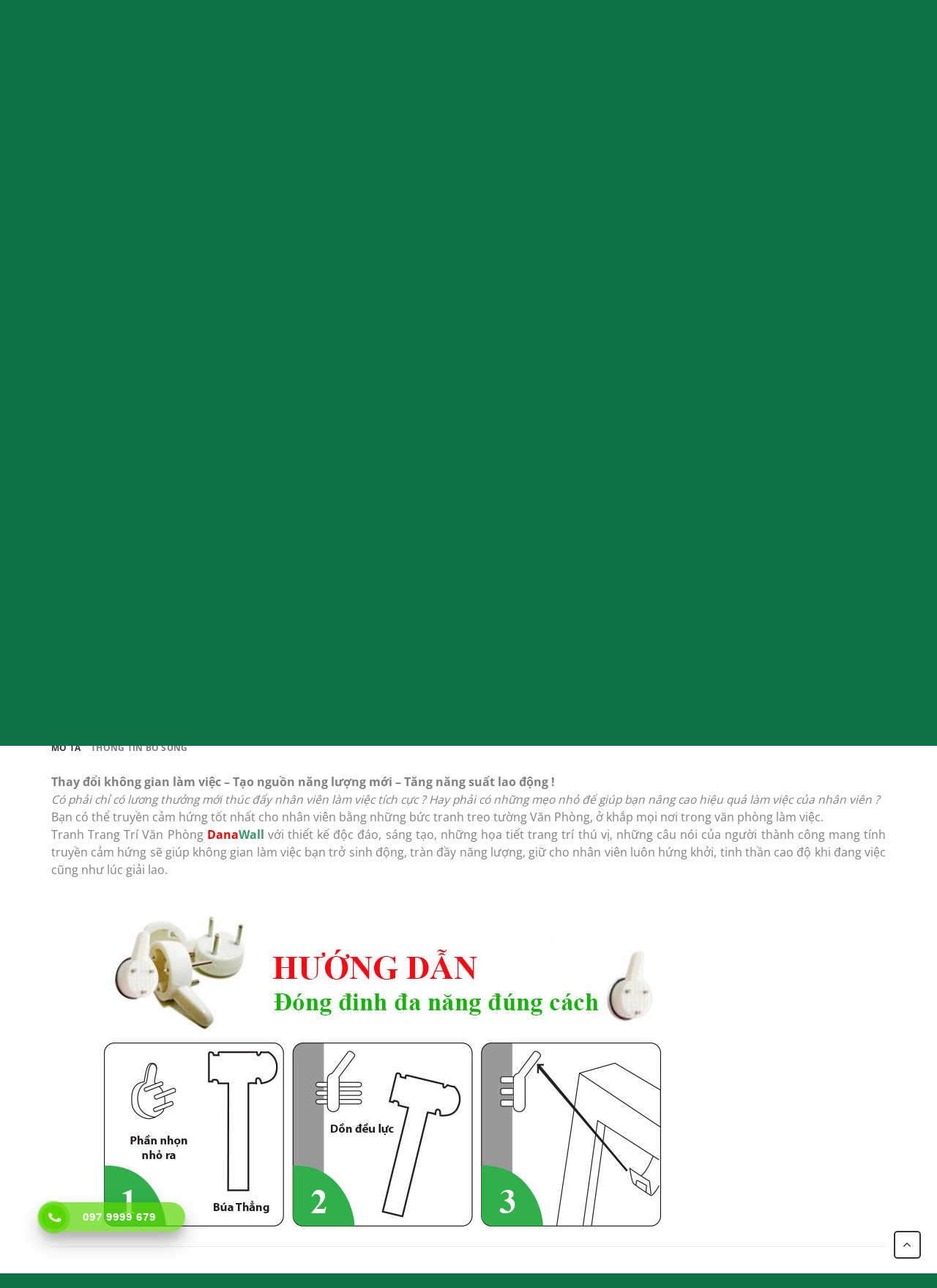

--- FILE ---
content_type: text/html; charset=UTF-8
request_url: https://tranhdana.com/tranh-van-phong-neu-cuoc-song-da-ban-1-cu
body_size: 38317
content:
<!DOCTYPE html>
<html lang="vi" prefix="og: https://ogp.me/ns#" class="loading-site no-js">
<head>
	<meta charset="UTF-8" />
	<link rel="profile" href="http://gmpg.org/xfn/11" />
	<link rel="pingback" href="https://tranhdana.com/xmlrpc.php" />

	<script>(function(html){html.className = html.className.replace(/\bno-js\b/,'js')})(document.documentElement);</script>
<meta name="viewport" content="width=device-width, initial-scale=1" />
<!-- Tối ưu hóa công cụ tìm kiếm bởi Rank Math PRO - https://rankmath.com/ -->
<title>Tranh Văn Phòng - Nếu Cuộc Sống Đá Bạn 1 Cú - TVP-019</title>
<meta name="description" content="Tranh văn phòng tại DanaWall✅ mang đến sự mới lạ, độc đáo. Tranh canvas slogan làm cho nơi làm việc của bạn trở nên sáng tạo hơn, tràn đầy năng lượng hơn ... Liên hệ: 097 9999 679"/>
<meta name="robots" content="follow, index, max-snippet:-1, max-video-preview:-1, max-image-preview:large"/>
<link rel="canonical" href="https://tranhdana.com/tranh-van-phong-neu-cuoc-song-da-ban-1-cu" />
<meta property="og:locale" content="vi_VN" />
<meta property="og:type" content="product" />
<meta property="og:title" content="Tranh Văn Phòng - Nếu Cuộc Sống Đá Bạn 1 Cú - TVP-019" />
<meta property="og:description" content="Tranh văn phòng tại DanaWall✅ mang đến sự mới lạ, độc đáo. Tranh canvas slogan làm cho nơi làm việc của bạn trở nên sáng tạo hơn, tràn đầy năng lượng hơn ... Liên hệ: 097 9999 679" />
<meta property="og:url" content="https://tranhdana.com/tranh-van-phong-neu-cuoc-song-da-ban-1-cu" />
<meta property="og:site_name" content="In UV 43 DanaWall" />
<meta property="og:updated_time" content="2020-07-10T09:14:58+07:00" />
<meta property="og:image" content="https://tranhdana.com/wp-content/uploads/2020/07/TVP-019.jpg" />
<meta property="og:image:secure_url" content="https://tranhdana.com/wp-content/uploads/2020/07/TVP-019.jpg" />
<meta property="og:image:width" content="800" />
<meta property="og:image:height" content="533" />
<meta property="og:image:alt" content="tranh-van-phong-tai-da-nang" />
<meta property="og:image:type" content="image/jpeg" />
<meta property="product:availability" content="instock" />
<meta name="twitter:card" content="summary_large_image" />
<meta name="twitter:title" content="Tranh Văn Phòng - Nếu Cuộc Sống Đá Bạn 1 Cú - TVP-019" />
<meta name="twitter:description" content="Tranh văn phòng tại DanaWall✅ mang đến sự mới lạ, độc đáo. Tranh canvas slogan làm cho nơi làm việc của bạn trở nên sáng tạo hơn, tràn đầy năng lượng hơn ... Liên hệ: 097 9999 679" />
<meta name="twitter:image" content="https://tranhdana.com/wp-content/uploads/2020/07/TVP-019.jpg" />
<meta name="twitter:label1" content="Giá" />
<meta name="twitter:data1" content="160.000&nbsp;&#8363; - 530.000&nbsp;&#8363;" />
<meta name="twitter:label2" content="Tình trạng sẵn có" />
<meta name="twitter:data2" content="Còn hàng" />
<script type="application/ld+json" class="rank-math-schema-pro">{"@context":"https://schema.org","@graph":[{"@type":"Product","name":"Tranh V\u0103n Ph\u00f2ng - N\u1ebfu Cu\u1ed9c S\u1ed1ng \u0110\u00e1 B\u1ea1n 1 C\u00fa - TVP-019","description":"Tranh v\u0103n ph\u00f2ng t\u1ea1i DanaWall\u2705 mang \u0111\u1ebfn s\u1ef1 m\u1edbi l\u1ea1, \u0111\u1ed9c \u0111\u00e1o. Tranh canvas slogan l\u00e0m cho n\u01a1i l\u00e0m vi\u1ec7c c\u1ee7a b\u1ea1n tr\u1edf n\u00ean s\u00e1ng t\u1ea1o h\u01a1n, tr\u00e0n \u0111\u1ea7y n\u0103ng l\u01b0\u1ee3ng h\u01a1n ... Li\u00ean h\u1ec7: 097 9999 679","sku":"TVP-019","category":"Tranh Treo T\u01b0\u1eddng &gt; Tranh V\u0103n Ph\u00f2ng","mainEntityOfPage":{"@id":"https://tranhdana.com/tranh-van-phong-neu-cuoc-song-da-ban-1-cu#webpage"},"height":{"@type":"QuantitativeValue","unitCode":"CMT"},"width":{"@type":"QuantitativeValue","unitCode":"CMT"},"depth":{"@type":"QuantitativeValue","unitCode":"CMT"},"image":[{"@type":"ImageObject","url":"https://tranhdana.com/wp-content/uploads/2020/07/TVP-019.jpg","height":"533","width":"800"}],"offers":{"@type":"AggregateOffer","lowPrice":"160000","highPrice":"530000","offerCount":"12","priceCurrency":"VND","availability":"http://schema.org/InStock","seller":{"@type":"Organization","@id":"https://tranhdana.com/","name":"Tranh D\u00e1n T\u01b0\u1eddng 3D \u0110\u00e0 N\u1eb5ng DanaWall","url":"https://tranhdana.com","logo":"https://tranhdana.com/wp-content/uploads/2020/07/logo.png"},"url":"https://tranhdana.com/tranh-van-phong-neu-cuoc-song-da-ban-1-cu"},"@id":"https://tranhdana.com/tranh-van-phong-neu-cuoc-song-da-ban-1-cu#richSnippet"}]}</script>
<!-- /Plugin SEO WordPress Rank Math -->

<link rel='dns-prefetch' href='//use.fontawesome.com' />
<link rel='prefetch' href='https://tranhdana.com/wp-content/themes/flatsome/assets/js/flatsome.js?ver=51d1c732cb1803d92751' />
<link rel='prefetch' href='https://tranhdana.com/wp-content/themes/flatsome/assets/js/chunk.slider.js?ver=3.19.0' />
<link rel='prefetch' href='https://tranhdana.com/wp-content/themes/flatsome/assets/js/chunk.popups.js?ver=3.19.0' />
<link rel='prefetch' href='https://tranhdana.com/wp-content/themes/flatsome/assets/js/chunk.tooltips.js?ver=3.19.0' />
<link rel='prefetch' href='https://tranhdana.com/wp-content/themes/flatsome/assets/js/woocommerce.js?ver=60a299668ea84c875077' />
<link rel="alternate" type="application/rss+xml" title="Dòng thông tin In UV 43 DanaWall &raquo;" href="https://tranhdana.com/feed" />
<link rel="alternate" type="application/rss+xml" title="In UV 43 DanaWall &raquo; Dòng bình luận" href="https://tranhdana.com/comments/feed" />
<script type="text/javascript">
/* <![CDATA[ */
window._wpemojiSettings = {"baseUrl":"https:\/\/s.w.org\/images\/core\/emoji\/15.0.3\/72x72\/","ext":".png","svgUrl":"https:\/\/s.w.org\/images\/core\/emoji\/15.0.3\/svg\/","svgExt":".svg","source":{"concatemoji":"https:\/\/tranhdana.com\/wp-includes\/js\/wp-emoji-release.min.js?ver=6.5.7"}};
/*! This file is auto-generated */
!function(i,n){var o,s,e;function c(e){try{var t={supportTests:e,timestamp:(new Date).valueOf()};sessionStorage.setItem(o,JSON.stringify(t))}catch(e){}}function p(e,t,n){e.clearRect(0,0,e.canvas.width,e.canvas.height),e.fillText(t,0,0);var t=new Uint32Array(e.getImageData(0,0,e.canvas.width,e.canvas.height).data),r=(e.clearRect(0,0,e.canvas.width,e.canvas.height),e.fillText(n,0,0),new Uint32Array(e.getImageData(0,0,e.canvas.width,e.canvas.height).data));return t.every(function(e,t){return e===r[t]})}function u(e,t,n){switch(t){case"flag":return n(e,"\ud83c\udff3\ufe0f\u200d\u26a7\ufe0f","\ud83c\udff3\ufe0f\u200b\u26a7\ufe0f")?!1:!n(e,"\ud83c\uddfa\ud83c\uddf3","\ud83c\uddfa\u200b\ud83c\uddf3")&&!n(e,"\ud83c\udff4\udb40\udc67\udb40\udc62\udb40\udc65\udb40\udc6e\udb40\udc67\udb40\udc7f","\ud83c\udff4\u200b\udb40\udc67\u200b\udb40\udc62\u200b\udb40\udc65\u200b\udb40\udc6e\u200b\udb40\udc67\u200b\udb40\udc7f");case"emoji":return!n(e,"\ud83d\udc26\u200d\u2b1b","\ud83d\udc26\u200b\u2b1b")}return!1}function f(e,t,n){var r="undefined"!=typeof WorkerGlobalScope&&self instanceof WorkerGlobalScope?new OffscreenCanvas(300,150):i.createElement("canvas"),a=r.getContext("2d",{willReadFrequently:!0}),o=(a.textBaseline="top",a.font="600 32px Arial",{});return e.forEach(function(e){o[e]=t(a,e,n)}),o}function t(e){var t=i.createElement("script");t.src=e,t.defer=!0,i.head.appendChild(t)}"undefined"!=typeof Promise&&(o="wpEmojiSettingsSupports",s=["flag","emoji"],n.supports={everything:!0,everythingExceptFlag:!0},e=new Promise(function(e){i.addEventListener("DOMContentLoaded",e,{once:!0})}),new Promise(function(t){var n=function(){try{var e=JSON.parse(sessionStorage.getItem(o));if("object"==typeof e&&"number"==typeof e.timestamp&&(new Date).valueOf()<e.timestamp+604800&&"object"==typeof e.supportTests)return e.supportTests}catch(e){}return null}();if(!n){if("undefined"!=typeof Worker&&"undefined"!=typeof OffscreenCanvas&&"undefined"!=typeof URL&&URL.createObjectURL&&"undefined"!=typeof Blob)try{var e="postMessage("+f.toString()+"("+[JSON.stringify(s),u.toString(),p.toString()].join(",")+"));",r=new Blob([e],{type:"text/javascript"}),a=new Worker(URL.createObjectURL(r),{name:"wpTestEmojiSupports"});return void(a.onmessage=function(e){c(n=e.data),a.terminate(),t(n)})}catch(e){}c(n=f(s,u,p))}t(n)}).then(function(e){for(var t in e)n.supports[t]=e[t],n.supports.everything=n.supports.everything&&n.supports[t],"flag"!==t&&(n.supports.everythingExceptFlag=n.supports.everythingExceptFlag&&n.supports[t]);n.supports.everythingExceptFlag=n.supports.everythingExceptFlag&&!n.supports.flag,n.DOMReady=!1,n.readyCallback=function(){n.DOMReady=!0}}).then(function(){return e}).then(function(){var e;n.supports.everything||(n.readyCallback(),(e=n.source||{}).concatemoji?t(e.concatemoji):e.wpemoji&&e.twemoji&&(t(e.twemoji),t(e.wpemoji)))}))}((window,document),window._wpemojiSettings);
/* ]]> */
</script>
<style id='wp-emoji-styles-inline-css' type='text/css'>

	img.wp-smiley, img.emoji {
		display: inline !important;
		border: none !important;
		box-shadow: none !important;
		height: 1em !important;
		width: 1em !important;
		margin: 0 0.07em !important;
		vertical-align: -0.1em !important;
		background: none !important;
		padding: 0 !important;
	}
</style>
<style id='wp-block-library-inline-css' type='text/css'>
:root{--wp-admin-theme-color:#007cba;--wp-admin-theme-color--rgb:0,124,186;--wp-admin-theme-color-darker-10:#006ba1;--wp-admin-theme-color-darker-10--rgb:0,107,161;--wp-admin-theme-color-darker-20:#005a87;--wp-admin-theme-color-darker-20--rgb:0,90,135;--wp-admin-border-width-focus:2px;--wp-block-synced-color:#7a00df;--wp-block-synced-color--rgb:122,0,223;--wp-bound-block-color:#9747ff}@media (min-resolution:192dpi){:root{--wp-admin-border-width-focus:1.5px}}.wp-element-button{cursor:pointer}:root{--wp--preset--font-size--normal:16px;--wp--preset--font-size--huge:42px}:root .has-very-light-gray-background-color{background-color:#eee}:root .has-very-dark-gray-background-color{background-color:#313131}:root .has-very-light-gray-color{color:#eee}:root .has-very-dark-gray-color{color:#313131}:root .has-vivid-green-cyan-to-vivid-cyan-blue-gradient-background{background:linear-gradient(135deg,#00d084,#0693e3)}:root .has-purple-crush-gradient-background{background:linear-gradient(135deg,#34e2e4,#4721fb 50%,#ab1dfe)}:root .has-hazy-dawn-gradient-background{background:linear-gradient(135deg,#faaca8,#dad0ec)}:root .has-subdued-olive-gradient-background{background:linear-gradient(135deg,#fafae1,#67a671)}:root .has-atomic-cream-gradient-background{background:linear-gradient(135deg,#fdd79a,#004a59)}:root .has-nightshade-gradient-background{background:linear-gradient(135deg,#330968,#31cdcf)}:root .has-midnight-gradient-background{background:linear-gradient(135deg,#020381,#2874fc)}.has-regular-font-size{font-size:1em}.has-larger-font-size{font-size:2.625em}.has-normal-font-size{font-size:var(--wp--preset--font-size--normal)}.has-huge-font-size{font-size:var(--wp--preset--font-size--huge)}.has-text-align-center{text-align:center}.has-text-align-left{text-align:left}.has-text-align-right{text-align:right}#end-resizable-editor-section{display:none}.aligncenter{clear:both}.items-justified-left{justify-content:flex-start}.items-justified-center{justify-content:center}.items-justified-right{justify-content:flex-end}.items-justified-space-between{justify-content:space-between}.screen-reader-text{border:0;clip:rect(1px,1px,1px,1px);-webkit-clip-path:inset(50%);clip-path:inset(50%);height:1px;margin:-1px;overflow:hidden;padding:0;position:absolute;width:1px;word-wrap:normal!important}.screen-reader-text:focus{background-color:#ddd;clip:auto!important;-webkit-clip-path:none;clip-path:none;color:#444;display:block;font-size:1em;height:auto;left:5px;line-height:normal;padding:15px 23px 14px;text-decoration:none;top:5px;width:auto;z-index:100000}html :where(.has-border-color){border-style:solid}html :where([style*=border-top-color]){border-top-style:solid}html :where([style*=border-right-color]){border-right-style:solid}html :where([style*=border-bottom-color]){border-bottom-style:solid}html :where([style*=border-left-color]){border-left-style:solid}html :where([style*=border-width]){border-style:solid}html :where([style*=border-top-width]){border-top-style:solid}html :where([style*=border-right-width]){border-right-style:solid}html :where([style*=border-bottom-width]){border-bottom-style:solid}html :where([style*=border-left-width]){border-left-style:solid}html :where(img[class*=wp-image-]){height:auto;max-width:100%}:where(figure){margin:0 0 1em}html :where(.is-position-sticky){--wp-admin--admin-bar--position-offset:var(--wp-admin--admin-bar--height,0px)}@media screen and (max-width:600px){html :where(.is-position-sticky){--wp-admin--admin-bar--position-offset:0px}}
</style>
<style id='font-awesome-svg-styles-default-inline-css' type='text/css'>
.svg-inline--fa {
  display: inline-block;
  height: 1em;
  overflow: visible;
  vertical-align: -.125em;
}
</style>
<link rel='stylesheet' id='font-awesome-svg-styles-css' href='https://tranhdana.com/wp-content/uploads/font-awesome/v5.13.0/css/svg-with-js.css' type='text/css' media='all' />
<style id='font-awesome-svg-styles-inline-css' type='text/css'>
   .wp-block-font-awesome-icon svg::before,
   .wp-rich-text-font-awesome-icon svg::before {content: unset;}
</style>
<link rel='stylesheet' id='contact-form-7-css' href='https://tranhdana.com/wp-content/plugins/contact-form-7/includes/css/styles.css?ver=5.9.6' type='text/css' media='all' />
<link rel='stylesheet' id='toc-screen-css' href='https://tranhdana.com/wp-content/plugins/table-of-contents-plus/screen.min.css?ver=2411.1' type='text/css' media='all' />
<style id='toc-screen-inline-css' type='text/css'>
div#toc_container {width: 50%;}
</style>
<link rel='stylesheet' id='photoswipe-css' href='https://tranhdana.com/wp-content/plugins/woocommerce/assets/css/photoswipe/photoswipe.min.css?ver=8.9.4' type='text/css' media='all' />
<link rel='stylesheet' id='photoswipe-default-skin-css' href='https://tranhdana.com/wp-content/plugins/woocommerce/assets/css/photoswipe/default-skin/default-skin.min.css?ver=8.9.4' type='text/css' media='all' />
<style id='woocommerce-inline-inline-css' type='text/css'>
.woocommerce form .form-row .required { visibility: visible; }
</style>
<link rel='stylesheet' id='hpr-style-css' href='https://tranhdana.com/wp-content/plugins/hotline-phone-ring/assets/css/style-1.css?ver=2.0.6' type='text/css' media='all' />
<link rel='stylesheet' id='font-awesome-official-css' href='https://use.fontawesome.com/releases/v5.13.0/css/all.css' type='text/css' media='all' integrity="sha384-Bfad6CLCknfcloXFOyFnlgtENryhrpZCe29RTifKEixXQZ38WheV+i/6YWSzkz3V" crossorigin="anonymous" />
<link rel='stylesheet' id='flatsome-swatches-frontend-css' href='https://tranhdana.com/wp-content/themes/flatsome/assets/css/extensions/flatsome-swatches-frontend.css?ver=3.19.0' type='text/css' media='all' />
<link rel='stylesheet' id='flatsome-main-css' href='https://tranhdana.com/wp-content/themes/flatsome/assets/css/flatsome.css?ver=3.19.0' type='text/css' media='all' />
<style id='flatsome-main-inline-css' type='text/css'>
@font-face {
				font-family: "fl-icons";
				font-display: block;
				src: url(https://tranhdana.com/wp-content/themes/flatsome/assets/css/icons/fl-icons.eot?v=3.19.0);
				src:
					url(https://tranhdana.com/wp-content/themes/flatsome/assets/css/icons/fl-icons.eot#iefix?v=3.19.0) format("embedded-opentype"),
					url(https://tranhdana.com/wp-content/themes/flatsome/assets/css/icons/fl-icons.woff2?v=3.19.0) format("woff2"),
					url(https://tranhdana.com/wp-content/themes/flatsome/assets/css/icons/fl-icons.ttf?v=3.19.0) format("truetype"),
					url(https://tranhdana.com/wp-content/themes/flatsome/assets/css/icons/fl-icons.woff?v=3.19.0) format("woff"),
					url(https://tranhdana.com/wp-content/themes/flatsome/assets/css/icons/fl-icons.svg?v=3.19.0#fl-icons) format("svg");
			}
</style>
<link rel='stylesheet' id='flatsome-shop-css' href='https://tranhdana.com/wp-content/themes/flatsome/assets/css/flatsome-shop.css?ver=3.19.0' type='text/css' media='all' />
<link rel='stylesheet' id='flatsome-style-css' href='https://tranhdana.com/wp-content/themes/flatsome-child/style.css?ver=3.0' type='text/css' media='all' />
<link rel='stylesheet' id='font-awesome-official-v4shim-css' href='https://use.fontawesome.com/releases/v5.13.0/css/v4-shims.css' type='text/css' media='all' integrity="sha384-/7iOrVBege33/9vHFYEtviVcxjUsNCqyeMnlW/Ms+PH8uRdFkKFmqf9CbVAN0Qef" crossorigin="anonymous" />
<style id='font-awesome-official-v4shim-inline-css' type='text/css'>
@font-face {
font-family: "FontAwesome";
font-display: block;
src: url("https://use.fontawesome.com/releases/v5.13.0/webfonts/fa-brands-400.eot"),
		url("https://use.fontawesome.com/releases/v5.13.0/webfonts/fa-brands-400.eot?#iefix") format("embedded-opentype"),
		url("https://use.fontawesome.com/releases/v5.13.0/webfonts/fa-brands-400.woff2") format("woff2"),
		url("https://use.fontawesome.com/releases/v5.13.0/webfonts/fa-brands-400.woff") format("woff"),
		url("https://use.fontawesome.com/releases/v5.13.0/webfonts/fa-brands-400.ttf") format("truetype"),
		url("https://use.fontawesome.com/releases/v5.13.0/webfonts/fa-brands-400.svg#fontawesome") format("svg");
}

@font-face {
font-family: "FontAwesome";
font-display: block;
src: url("https://use.fontawesome.com/releases/v5.13.0/webfonts/fa-solid-900.eot"),
		url("https://use.fontawesome.com/releases/v5.13.0/webfonts/fa-solid-900.eot?#iefix") format("embedded-opentype"),
		url("https://use.fontawesome.com/releases/v5.13.0/webfonts/fa-solid-900.woff2") format("woff2"),
		url("https://use.fontawesome.com/releases/v5.13.0/webfonts/fa-solid-900.woff") format("woff"),
		url("https://use.fontawesome.com/releases/v5.13.0/webfonts/fa-solid-900.ttf") format("truetype"),
		url("https://use.fontawesome.com/releases/v5.13.0/webfonts/fa-solid-900.svg#fontawesome") format("svg");
}

@font-face {
font-family: "FontAwesome";
font-display: block;
src: url("https://use.fontawesome.com/releases/v5.13.0/webfonts/fa-regular-400.eot"),
		url("https://use.fontawesome.com/releases/v5.13.0/webfonts/fa-regular-400.eot?#iefix") format("embedded-opentype"),
		url("https://use.fontawesome.com/releases/v5.13.0/webfonts/fa-regular-400.woff2") format("woff2"),
		url("https://use.fontawesome.com/releases/v5.13.0/webfonts/fa-regular-400.woff") format("woff"),
		url("https://use.fontawesome.com/releases/v5.13.0/webfonts/fa-regular-400.ttf") format("truetype"),
		url("https://use.fontawesome.com/releases/v5.13.0/webfonts/fa-regular-400.svg#fontawesome") format("svg");
unicode-range: U+F004-F005,U+F007,U+F017,U+F022,U+F024,U+F02E,U+F03E,U+F044,U+F057-F059,U+F06E,U+F070,U+F075,U+F07B-F07C,U+F080,U+F086,U+F089,U+F094,U+F09D,U+F0A0,U+F0A4-F0A7,U+F0C5,U+F0C7-F0C8,U+F0E0,U+F0EB,U+F0F3,U+F0F8,U+F0FE,U+F111,U+F118-F11A,U+F11C,U+F133,U+F144,U+F146,U+F14A,U+F14D-F14E,U+F150-F152,U+F15B-F15C,U+F164-F165,U+F185-F186,U+F191-F192,U+F1AD,U+F1C1-F1C9,U+F1CD,U+F1D8,U+F1E3,U+F1EA,U+F1F6,U+F1F9,U+F20A,U+F247-F249,U+F24D,U+F254-F25B,U+F25D,U+F267,U+F271-F274,U+F279,U+F28B,U+F28D,U+F2B5-F2B6,U+F2B9,U+F2BB,U+F2BD,U+F2C1-F2C2,U+F2D0,U+F2D2,U+F2DC,U+F2ED,U+F328,U+F358-F35B,U+F3A5,U+F3D1,U+F410,U+F4AD;
}
</style>
<script type="text/javascript" src="https://tranhdana.com/wp-includes/js/jquery/jquery.min.js?ver=3.7.1" id="jquery-core-js"></script>
<script type="text/javascript" src="https://tranhdana.com/wp-includes/js/jquery/jquery-migrate.min.js?ver=3.4.1" id="jquery-migrate-js"></script>
<script type="text/javascript" src="https://tranhdana.com/wp-content/plugins/woocommerce/assets/js/photoswipe/photoswipe.min.js?ver=4.1.1-wc.8.9.4" id="photoswipe-js" defer="defer" data-wp-strategy="defer"></script>
<script type="text/javascript" src="https://tranhdana.com/wp-content/plugins/woocommerce/assets/js/photoswipe/photoswipe-ui-default.min.js?ver=4.1.1-wc.8.9.4" id="photoswipe-ui-default-js" defer="defer" data-wp-strategy="defer"></script>
<script type="text/javascript" id="wc-single-product-js-extra">
/* <![CDATA[ */
var wc_single_product_params = {"i18n_required_rating_text":"Vui l\u00f2ng ch\u1ecdn m\u1ed9t m\u1ee9c \u0111\u00e1nh gi\u00e1","review_rating_required":"yes","flexslider":{"rtl":false,"animation":"slide","smoothHeight":true,"directionNav":false,"controlNav":"thumbnails","slideshow":false,"animationSpeed":500,"animationLoop":false,"allowOneSlide":false},"zoom_enabled":"","zoom_options":[],"photoswipe_enabled":"1","photoswipe_options":{"shareEl":false,"closeOnScroll":false,"history":false,"hideAnimationDuration":0,"showAnimationDuration":0},"flexslider_enabled":""};
/* ]]> */
</script>
<script type="text/javascript" src="https://tranhdana.com/wp-content/plugins/woocommerce/assets/js/frontend/single-product.min.js?ver=8.9.4" id="wc-single-product-js" defer="defer" data-wp-strategy="defer"></script>
<script type="text/javascript" src="https://tranhdana.com/wp-content/plugins/woocommerce/assets/js/jquery-blockui/jquery.blockUI.min.js?ver=2.7.0-wc.8.9.4" id="jquery-blockui-js" data-wp-strategy="defer"></script>
<script type="text/javascript" src="https://tranhdana.com/wp-content/plugins/woocommerce/assets/js/js-cookie/js.cookie.min.js?ver=2.1.4-wc.8.9.4" id="js-cookie-js" data-wp-strategy="defer"></script>
<link rel="https://api.w.org/" href="https://tranhdana.com/wp-json/" /><link rel="alternate" type="application/json" href="https://tranhdana.com/wp-json/wp/v2/product/14045" /><link rel="EditURI" type="application/rsd+xml" title="RSD" href="https://tranhdana.com/xmlrpc.php?rsd" />
<meta name="generator" content="WordPress 6.5.7" />
<meta name="generator" content="WooCommerce 8.9.4" />
<link rel='shortlink' href='https://tranhdana.com/?p=14045' />
<link rel="alternate" type="application/json+oembed" href="https://tranhdana.com/wp-json/oembed/1.0/embed?url=https%3A%2F%2Ftranhdana.com%2Ftranh-van-phong-neu-cuoc-song-da-ban-1-cu" />
<link rel="alternate" type="text/xml+oembed" href="https://tranhdana.com/wp-json/oembed/1.0/embed?url=https%3A%2F%2Ftranhdana.com%2Ftranh-van-phong-neu-cuoc-song-da-ban-1-cu&#038;format=xml" />
<!-- Google Tag Manager -->
<script>(function(w,d,s,l,i){w[l]=w[l]||[];w[l].push({'gtm.start':
new Date().getTime(),event:'gtm.js'});var f=d.getElementsByTagName(s)[0],
j=d.createElement(s),dl=l!='dataLayer'?'&l='+l:'';j.async=true;j.src=
'https://www.googletagmanager.com/gtm.js?id='+i+dl;f.parentNode.insertBefore(j,f);
})(window,document,'script','dataLayer','GTM-MTD28BL');</script>
<!-- End Google Tag Manager -->
<!-- Global site tag (gtag.js) - Google Analytics -->
<script async src="https://www.googletagmanager.com/gtag/js?id=UA-137058148-2"></script>
<script>
  window.dataLayer = window.dataLayer || [];
  function gtag(){dataLayer.push(arguments);}
  gtag('js', new Date());

  gtag('config', 'UA-137058148-2');
</script>

<!-- This site is optimized with the Schema plugin v1.7.9.6 - https://schema.press -->
<script type="application/ld+json">[{"@context":"http:\/\/schema.org\/","@type":"WPHeader","url":"https:\/\/tranhdana.com\/tranh-van-phong-neu-cuoc-song-da-ban-1-cu","headline":"Tranh Văn Phòng &#8211; Nếu Cuộc Sống Đá Bạn 1 Cú &#8211; TVP-019","description":"Miên phí giao hàng và lắp đặt tại Đà Nẵng Chất lượng cao, bền màu, sắc nét. Tùy..."},{"@context":"http:\/\/schema.org\/","@type":"WPFooter","url":"https:\/\/tranhdana.com\/tranh-van-phong-neu-cuoc-song-da-ban-1-cu","headline":"Tranh Văn Phòng &#8211; Nếu Cuộc Sống Đá Bạn 1 Cú &#8211; TVP-019","description":"Miên phí giao hàng và lắp đặt tại Đà Nẵng Chất lượng cao, bền màu, sắc nét. Tùy...","copyrightYear":"2020"}]</script>



<!-- This site is optimized with the Schema plugin v1.7.9.6 - https://schema.press -->
<script type="application/ld+json">{"@context":"https:\/\/schema.org\/","@type":"","mainEntityOfPage":{"@type":"WebPage","@id":"https:\/\/tranhdana.com\/tranh-van-phong-neu-cuoc-song-da-ban-1-cu"},"url":"https:\/\/tranhdana.com\/tranh-van-phong-neu-cuoc-song-da-ban-1-cu","image":{"@type":"ImageObject","url":"https:\/\/tranhdana.com\/wp-content\/uploads\/2020\/07\/TVP-019.jpg","width":800,"height":533},"description":"<ul>\r\n \t<li><span style=\"color: #808080;\">Miên phí giao hàng và lắp đặt tại Đà Nẵng<\/span><\/li>\r\n \t<li><span style=\"color: #808080;\">Chất lượng cao, bền màu, sắc nét.<\/span><\/li>\r\n \t<li><span style=\"color: #808080;\">Tùy Chọn Kích Thước, Chất Liệu:<\/span><\/li>\r\n<\/ul>"}</script>


<!-- This website runs the Product Feed PRO for WooCommerce by AdTribes.io plugin - version woocommercesea_option_installed_version -->
			<style>
				.hotline-phone-ring-circle {
					border-color: #59d600;
				}
				.hotline-phone-ring-circle-fill, .hotline-phone-ring-img-circle, .hotline-bar {
					background-color: #59d600;
				}
			</style>

							<style>
					.hotline-bar {
						background: rgb( 89, 214, 0, .7 );
					}
				</style>
								<style>
					.hotline-phone-ring-wrap {
						 left: 20px;						 bottom: 20px;					}
				</style>
					<noscript><style>.woocommerce-product-gallery{ opacity: 1 !important; }</style></noscript>
	<link rel="icon" href="https://tranhdana.com/wp-content/uploads/2019/05/cropped-ico-dana-32x32.png" sizes="32x32" />
<link rel="icon" href="https://tranhdana.com/wp-content/uploads/2019/05/cropped-ico-dana-192x192.png" sizes="192x192" />
<link rel="apple-touch-icon" href="https://tranhdana.com/wp-content/uploads/2019/05/cropped-ico-dana-180x180.png" />
<meta name="msapplication-TileImage" content="https://tranhdana.com/wp-content/uploads/2019/05/cropped-ico-dana-270x270.png" />
<style id="custom-css" type="text/css">:root {--primary-color: #0e7346;--fs-color-primary: #0e7346;--fs-color-secondary: #80bb01;--fs-color-success: #7a9c59;--fs-color-alert: #b20000;--fs-experimental-link-color: #333333;--fs-experimental-link-color-hover: #0e7346;}.tooltipster-base {--tooltip-color: #fff;--tooltip-bg-color: #000;}.off-canvas-right .mfp-content, .off-canvas-left .mfp-content {--drawer-width: 300px;}.off-canvas .mfp-content.off-canvas-cart {--drawer-width: 360px;}.container-width, .full-width .ubermenu-nav, .container, .row{max-width: 1170px}.row.row-collapse{max-width: 1140px}.row.row-small{max-width: 1162.5px}.row.row-large{max-width: 1200px}.header-main{height: 134px}#logo img{max-height: 134px}#logo{width:200px;}#logo img{padding:3px 0;}.header-bottom{min-height: 35px}.header-top{min-height: 42px}.transparent .header-main{height: 90px}.transparent #logo img{max-height: 90px}.has-transparent + .page-title:first-of-type,.has-transparent + #main > .page-title,.has-transparent + #main > div > .page-title,.has-transparent + #main .page-header-wrapper:first-of-type .page-title{padding-top: 170px;}.header.show-on-scroll,.stuck .header-main{height:70px!important}.stuck #logo img{max-height: 70px!important}.search-form{ width: 100%;}.header-bg-color {background-color: #0e7346}.header-bottom {background-color: #0e7346}.header-main .nav > li > a{line-height: 16px }.stuck .header-main .nav > li > a{line-height: 50px }.header-bottom-nav > li > a{line-height: 35px }@media (max-width: 549px) {.header-main{height: 70px}#logo img{max-height: 70px}}.main-menu-overlay{background-color: #828282}.nav-dropdown{font-size:100%}.header-top{background-color:#0c6539!important;}body{color: #333333}h1,h2,h3,h4,h5,h6,.heading-font{color: #222222;}body{font-size: 97%;}@media screen and (max-width: 549px){body{font-size: 97%;}}body{font-family: "Open Sans", sans-serif;}body {font-weight: 400;font-style: normal;}.nav > li > a {font-family: "Open Sans", sans-serif;}.mobile-sidebar-levels-2 .nav > li > ul > li > a {font-family: "Open Sans", sans-serif;}.nav > li > a,.mobile-sidebar-levels-2 .nav > li > ul > li > a {font-weight: 700;font-style: normal;}h1,h2,h3,h4,h5,h6,.heading-font, .off-canvas-center .nav-sidebar.nav-vertical > li > a{font-family: "Open Sans", sans-serif;}h1,h2,h3,h4,h5,h6,.heading-font,.banner h1,.banner h2 {font-weight: 700;font-style: normal;}.alt-font{font-family: "Open Sans", sans-serif;}.alt-font {font-weight: 400!important;font-style: normal!important;}.breadcrumbs{text-transform: none;}.is-divider{background-color: #0e7346;}.shop-page-title.featured-title .title-overlay{background-color: #f5f5f5;}.price del, .product_list_widget del, del .woocommerce-Price-amount { color: #80bb01; }@media screen and (min-width: 550px){.products .box-vertical .box-image{min-width: 300px!important;width: 300px!important;}}.absolute-footer, html{background-color: #0e7346}.header-vertical-menu__opener{background-color: #71bf44}.nav-vertical-fly-out > li + li {border-top-width: 1px; border-top-style: solid;}/* Custom CSS Mobile */@media (max-width: 549px){.search_categories {height:56px !important;}.icon-box-center .icon-box-img {margin: 0 auto 0em;}.sago-phone-moblie {position: fixed;bottom: 0px;background: #ffffffeb;padding: 5px 5px 0px 5px;z-index: 23;box-shadow: 0 6px 10px 0 #000;}.hotline-phone-ring-wrap{display:none !important;}}.label-new.menu-item > a:after{content:"Mới";}.label-hot.menu-item > a:after{content:"Thịnh hành";}.label-sale.menu-item > a:after{content:"Giảm giá";}.label-popular.menu-item > a:after{content:"Phổ biến";}</style>		<style type="text/css" id="wp-custom-css">
			.badge-inner.on-sale{
	background:#dd3333;
}
/*Bộ lọc sp*/
.widget input[type='checkbox'], input[type='radio']{
	margin-left:0px;
}
.widget form h4 {
    color: #ED1651;
}
.widget input{
	margin-bottom:0em;
}
.widget form ul >li ul{
    padding:0px
}
.sf-field-taxonomy-the-loai-tranh {
	margin-left:0px !important;
}
li.sf-field-taxonomy-the-loai-tranh ul{
	margin:5px 0px !important;
}
li.sf-field-taxonomy-the-loai-tranh ul {
    max-height: 200px;
    overflow-y: auto;
    margin: 15px 0;
}
li.sf-field-taxonomy-the-loai-tranh ul::-webkit-scrollbar {
    width: 6px;
    background-color: #F5F5F5;
} 
li.sf-field-taxonomy-the-loai-tranh ul::-webkit-scrollbar-thumb {
    background-image:-webkit-gradient(linear, left bottom, left top, color-stop(0.44, #80bb01), color-stop(0.72, #0E7346), color-stop(0.86, #0E7346));
}
/*danh mục sp*/

span.widget-title {
    display: block;
    width: 100%;
    background: #80BB01;
    padding: 12px 15px;
  
    color: #fff;
    letter-spacing: 0;
}
.widget .is-divider {
    display: none;
}
.widget ul {
    	padding-left:8px;
	padding-right:8px;
}
.widget {
    margin-bottom: 20px;
   
    border-radius: 5px;
	 border:1px solid #f3f3f3 !important;
	
}
.widget .menu-danh-muc-sp-container>ul{

    list-style: none;
   
}
.widget .menu-danh-muc-sp-container>ul a:hover{
	color:#dd3333;
}
.widget .recent-blog-posts a ,.widget span.product-title{
    text-overflow: ellipsis;
    overflow: hidden;
    display: -webkit-box;
    -webkit-box-orient: vertical;
    -webkit-line-clamp: 2;
}
/*slider dark*/
.flickity-page-dots .dot.is-selected{
	 background: #80BB01;
    width: 36px;
}	
.flickity-page-dots .dot:hover{
	opacity:0.9
}
/*slider light */
.slider-nav-light .flickity-page-dots .dot.is-selected{
	    background: #80BB01;
    width: 36px;
}
.flickity-page-dots .dot {
    display: inline-block;
  border:none;
    margin: 0 5px;

    
    opacity: 1;
    cursor: pointer;
    transition: opacity .3s;
    background: #eae7de;
    border-radius: 10px;
    transition: all 0.3s ease 0s;
    width: 10px;
    height: 10px;
}
/* col blog*/
.blog-wrapper .box-image {
    border-bottom-left-radius: 8px;
    border-bottom-right-radius: 8px;
}
.post-item>.col-inner .box-text {
    border-bottom-left-radius: 8px;
    border-bottom-right-radius: 8px;
}
.post-item>.col-inner .box-image {
    border-top-left-radius: 8px;
    border-top-right-radius: 8px;
}
/*col sảm phẩm*/
.product-small>.col-inner{
	border:1px solid #cccccc97
}
.product-small .product-title a {
	text-overflow: ellipsis;
    overflow: hidden;
    display: -webkit-box;
    -webkit-box-orient: vertical;
    -webkit-line-clamp: 2;
}
/* serach */
.search_categories {
  
    height: 40px;
    border-right: none;
    border-radius: 4px 0px 0px 4px;
}
.header-inner li.html input {
    height: 40px;
}
.header-inner .searchform .button.icon {
    height: 40px;
    width: 70px;
    border-radius: 0px 4px 4px 0px;
}
/* breadcrumb */
.featured-title{
	text-shadow:none;
}
.featured-title .breadcrumbs {
	color:#222 !important;
}
.dark .breadcrumbs a{
	color:#222 !important;
}
/* footer */
.sago-footer{
	font-size:90%;
}
.form-flat input:not([type="submit"]), .form-flat textarea, .form-flat select,.form-flat button, .form-flat input{
	border-radius:5px !important;
}
/*giá*/
span.amount {
    white-space: nowrap;
    color: #80bb01;
    font-weight: bold;
}
del span.amount{
	color:#333 !important;
}
/*TITLE*/
.section-title-normal span {

    padding-bottom:5px;
    border-bottom: 2px solid #0E7346;
 
}
.section-title-normal a{
	BACKGROUND: #DD3333;
    COLOR: #FFF;
	padding:2px 10px;
	margin-bottom:0px;
	font-weight:400 !important;

}
/* menu danh muc*/
.sf-menu a{
	padding:0.25em 1em;
}
/*slider*/

.TextCaptions .item.is-nav-selected::after {
	background-color: var(--primary-color) !important;
	  
    height: 3px;

    bottom: 0px !important;
	top:auto !important;
  
}
.TextCaptions .item{
	    border-right: none !important;
	border-bottom:2px solid #cccccc40;
	font-size:90%;
	
}

.col.large-3.medium-4.small-6.item.is-selected.is-nav-selected {
	    border-bottom: 2px solid rgb(128, 187, 1);
	color:rgb(128, 187, 1);
	
}
/* header */
#top-bar a.nav-top-link {
    font-size: 14px;
	color:#fff;
}
.sago-header-ico .icon-box .icon-box-img{
margin-bottom:0.2em;	
}
.sago-header-ico .col-inner.text-center {
    min-width: 125px;
}
.nav-dropdown{
	border:none;
}
li.tab.has-icon{
	width:50%;
}
#wide-nav>.flex-row>.flex-left {
   
    min-width: 270px;
   
}
li.cat-item a {
    font-size: 90%;
}
.widget label{
	font-weight:400;
}
#mega-menu-title{
	font-family: "Open Sans", sans-serif;
	text-transform: uppercase;
}
#mega-menu-wrap{
	background:#80BB01;
	line-height:35px;
}
#wide-nav{
	    border-top: 1px solid rgba(255,255,255,0.1);
}
#top-bar{
	 border-bottom: 1px solid rgba(255,255,255,0.1);
}
a.primary.is-small.mb-0.button.product_type_variable.add_to_cart_button.is-bevel {
    PADDING: 3PX 20PX;
}
/* sago */
.sago-no-padding-bottom{
	padding-bottom:0px !important;
}
.sago-padding-bottom-15{
	padding-bottom:15px !important;
}
.sago-ul li{
	list-style:none;
	margin-left:0px !important;
}
.product-small .button.primary:not(.is-outline){
background:#80BB01 !important;	
}
 .entry-summary ul li,  {
    margin-left: 1.3em;
    list-style: circle;
}
span.devvn_woocommerce_price_suffix {
    color: #80BB01;
}
.nav-vertical li li.menu-item-has-children{
	margin-bottom:0px !important;
}
.nav-vertical li li.menu-item-has-children>a{

	
    font-size: .9em !important;
  font-weight: 400 !important;
}
.nav-pills>li a {
    width: 100%;
    background: #cccccc80;
    border-radius: 0px;
    text-align: center;
	padding-top:5px;
	padding-bottom:5px
}
.off-canvas:not(.off-canvas-center) .nav-vertical li>a{
	padding-left: 20px;
}
.nav-vertical .nav-vertical li li{
	margin-left:0px;
}
.grecaptcha-badge { 
    visibility: hidden;
}		</style>
		<style id="flatsome-swatches-css">.variations_form .ux-swatch.selected {box-shadow: 0 0 0 2px var(--fs-color-secondary);}.ux-swatches-in-loop .ux-swatch.selected {box-shadow: 0 0 0 2px var(--fs-color-secondary);}</style><style id="kirki-inline-styles">/* cyrillic-ext */
@font-face {
  font-family: 'Open Sans';
  font-style: normal;
  font-weight: 400;
  font-stretch: 100%;
  font-display: swap;
  src: url(https://tranhdana.com/wp-content/fonts/open-sans/memvYaGs126MiZpBA-UvWbX2vVnXBbObj2OVTSKmu1aB.woff2) format('woff2');
  unicode-range: U+0460-052F, U+1C80-1C8A, U+20B4, U+2DE0-2DFF, U+A640-A69F, U+FE2E-FE2F;
}
/* cyrillic */
@font-face {
  font-family: 'Open Sans';
  font-style: normal;
  font-weight: 400;
  font-stretch: 100%;
  font-display: swap;
  src: url(https://tranhdana.com/wp-content/fonts/open-sans/memvYaGs126MiZpBA-UvWbX2vVnXBbObj2OVTSumu1aB.woff2) format('woff2');
  unicode-range: U+0301, U+0400-045F, U+0490-0491, U+04B0-04B1, U+2116;
}
/* greek-ext */
@font-face {
  font-family: 'Open Sans';
  font-style: normal;
  font-weight: 400;
  font-stretch: 100%;
  font-display: swap;
  src: url(https://tranhdana.com/wp-content/fonts/open-sans/memvYaGs126MiZpBA-UvWbX2vVnXBbObj2OVTSOmu1aB.woff2) format('woff2');
  unicode-range: U+1F00-1FFF;
}
/* greek */
@font-face {
  font-family: 'Open Sans';
  font-style: normal;
  font-weight: 400;
  font-stretch: 100%;
  font-display: swap;
  src: url(https://tranhdana.com/wp-content/fonts/open-sans/memvYaGs126MiZpBA-UvWbX2vVnXBbObj2OVTSymu1aB.woff2) format('woff2');
  unicode-range: U+0370-0377, U+037A-037F, U+0384-038A, U+038C, U+038E-03A1, U+03A3-03FF;
}
/* hebrew */
@font-face {
  font-family: 'Open Sans';
  font-style: normal;
  font-weight: 400;
  font-stretch: 100%;
  font-display: swap;
  src: url(https://tranhdana.com/wp-content/fonts/open-sans/memvYaGs126MiZpBA-UvWbX2vVnXBbObj2OVTS2mu1aB.woff2) format('woff2');
  unicode-range: U+0307-0308, U+0590-05FF, U+200C-2010, U+20AA, U+25CC, U+FB1D-FB4F;
}
/* math */
@font-face {
  font-family: 'Open Sans';
  font-style: normal;
  font-weight: 400;
  font-stretch: 100%;
  font-display: swap;
  src: url(https://tranhdana.com/wp-content/fonts/open-sans/memvYaGs126MiZpBA-UvWbX2vVnXBbObj2OVTVOmu1aB.woff2) format('woff2');
  unicode-range: U+0302-0303, U+0305, U+0307-0308, U+0310, U+0312, U+0315, U+031A, U+0326-0327, U+032C, U+032F-0330, U+0332-0333, U+0338, U+033A, U+0346, U+034D, U+0391-03A1, U+03A3-03A9, U+03B1-03C9, U+03D1, U+03D5-03D6, U+03F0-03F1, U+03F4-03F5, U+2016-2017, U+2034-2038, U+203C, U+2040, U+2043, U+2047, U+2050, U+2057, U+205F, U+2070-2071, U+2074-208E, U+2090-209C, U+20D0-20DC, U+20E1, U+20E5-20EF, U+2100-2112, U+2114-2115, U+2117-2121, U+2123-214F, U+2190, U+2192, U+2194-21AE, U+21B0-21E5, U+21F1-21F2, U+21F4-2211, U+2213-2214, U+2216-22FF, U+2308-230B, U+2310, U+2319, U+231C-2321, U+2336-237A, U+237C, U+2395, U+239B-23B7, U+23D0, U+23DC-23E1, U+2474-2475, U+25AF, U+25B3, U+25B7, U+25BD, U+25C1, U+25CA, U+25CC, U+25FB, U+266D-266F, U+27C0-27FF, U+2900-2AFF, U+2B0E-2B11, U+2B30-2B4C, U+2BFE, U+3030, U+FF5B, U+FF5D, U+1D400-1D7FF, U+1EE00-1EEFF;
}
/* symbols */
@font-face {
  font-family: 'Open Sans';
  font-style: normal;
  font-weight: 400;
  font-stretch: 100%;
  font-display: swap;
  src: url(https://tranhdana.com/wp-content/fonts/open-sans/memvYaGs126MiZpBA-UvWbX2vVnXBbObj2OVTUGmu1aB.woff2) format('woff2');
  unicode-range: U+0001-000C, U+000E-001F, U+007F-009F, U+20DD-20E0, U+20E2-20E4, U+2150-218F, U+2190, U+2192, U+2194-2199, U+21AF, U+21E6-21F0, U+21F3, U+2218-2219, U+2299, U+22C4-22C6, U+2300-243F, U+2440-244A, U+2460-24FF, U+25A0-27BF, U+2800-28FF, U+2921-2922, U+2981, U+29BF, U+29EB, U+2B00-2BFF, U+4DC0-4DFF, U+FFF9-FFFB, U+10140-1018E, U+10190-1019C, U+101A0, U+101D0-101FD, U+102E0-102FB, U+10E60-10E7E, U+1D2C0-1D2D3, U+1D2E0-1D37F, U+1F000-1F0FF, U+1F100-1F1AD, U+1F1E6-1F1FF, U+1F30D-1F30F, U+1F315, U+1F31C, U+1F31E, U+1F320-1F32C, U+1F336, U+1F378, U+1F37D, U+1F382, U+1F393-1F39F, U+1F3A7-1F3A8, U+1F3AC-1F3AF, U+1F3C2, U+1F3C4-1F3C6, U+1F3CA-1F3CE, U+1F3D4-1F3E0, U+1F3ED, U+1F3F1-1F3F3, U+1F3F5-1F3F7, U+1F408, U+1F415, U+1F41F, U+1F426, U+1F43F, U+1F441-1F442, U+1F444, U+1F446-1F449, U+1F44C-1F44E, U+1F453, U+1F46A, U+1F47D, U+1F4A3, U+1F4B0, U+1F4B3, U+1F4B9, U+1F4BB, U+1F4BF, U+1F4C8-1F4CB, U+1F4D6, U+1F4DA, U+1F4DF, U+1F4E3-1F4E6, U+1F4EA-1F4ED, U+1F4F7, U+1F4F9-1F4FB, U+1F4FD-1F4FE, U+1F503, U+1F507-1F50B, U+1F50D, U+1F512-1F513, U+1F53E-1F54A, U+1F54F-1F5FA, U+1F610, U+1F650-1F67F, U+1F687, U+1F68D, U+1F691, U+1F694, U+1F698, U+1F6AD, U+1F6B2, U+1F6B9-1F6BA, U+1F6BC, U+1F6C6-1F6CF, U+1F6D3-1F6D7, U+1F6E0-1F6EA, U+1F6F0-1F6F3, U+1F6F7-1F6FC, U+1F700-1F7FF, U+1F800-1F80B, U+1F810-1F847, U+1F850-1F859, U+1F860-1F887, U+1F890-1F8AD, U+1F8B0-1F8BB, U+1F8C0-1F8C1, U+1F900-1F90B, U+1F93B, U+1F946, U+1F984, U+1F996, U+1F9E9, U+1FA00-1FA6F, U+1FA70-1FA7C, U+1FA80-1FA89, U+1FA8F-1FAC6, U+1FACE-1FADC, U+1FADF-1FAE9, U+1FAF0-1FAF8, U+1FB00-1FBFF;
}
/* vietnamese */
@font-face {
  font-family: 'Open Sans';
  font-style: normal;
  font-weight: 400;
  font-stretch: 100%;
  font-display: swap;
  src: url(https://tranhdana.com/wp-content/fonts/open-sans/memvYaGs126MiZpBA-UvWbX2vVnXBbObj2OVTSCmu1aB.woff2) format('woff2');
  unicode-range: U+0102-0103, U+0110-0111, U+0128-0129, U+0168-0169, U+01A0-01A1, U+01AF-01B0, U+0300-0301, U+0303-0304, U+0308-0309, U+0323, U+0329, U+1EA0-1EF9, U+20AB;
}
/* latin-ext */
@font-face {
  font-family: 'Open Sans';
  font-style: normal;
  font-weight: 400;
  font-stretch: 100%;
  font-display: swap;
  src: url(https://tranhdana.com/wp-content/fonts/open-sans/memvYaGs126MiZpBA-UvWbX2vVnXBbObj2OVTSGmu1aB.woff2) format('woff2');
  unicode-range: U+0100-02BA, U+02BD-02C5, U+02C7-02CC, U+02CE-02D7, U+02DD-02FF, U+0304, U+0308, U+0329, U+1D00-1DBF, U+1E00-1E9F, U+1EF2-1EFF, U+2020, U+20A0-20AB, U+20AD-20C0, U+2113, U+2C60-2C7F, U+A720-A7FF;
}
/* latin */
@font-face {
  font-family: 'Open Sans';
  font-style: normal;
  font-weight: 400;
  font-stretch: 100%;
  font-display: swap;
  src: url(https://tranhdana.com/wp-content/fonts/open-sans/memvYaGs126MiZpBA-UvWbX2vVnXBbObj2OVTS-muw.woff2) format('woff2');
  unicode-range: U+0000-00FF, U+0131, U+0152-0153, U+02BB-02BC, U+02C6, U+02DA, U+02DC, U+0304, U+0308, U+0329, U+2000-206F, U+20AC, U+2122, U+2191, U+2193, U+2212, U+2215, U+FEFF, U+FFFD;
}
/* cyrillic-ext */
@font-face {
  font-family: 'Open Sans';
  font-style: normal;
  font-weight: 700;
  font-stretch: 100%;
  font-display: swap;
  src: url(https://tranhdana.com/wp-content/fonts/open-sans/memvYaGs126MiZpBA-UvWbX2vVnXBbObj2OVTSKmu1aB.woff2) format('woff2');
  unicode-range: U+0460-052F, U+1C80-1C8A, U+20B4, U+2DE0-2DFF, U+A640-A69F, U+FE2E-FE2F;
}
/* cyrillic */
@font-face {
  font-family: 'Open Sans';
  font-style: normal;
  font-weight: 700;
  font-stretch: 100%;
  font-display: swap;
  src: url(https://tranhdana.com/wp-content/fonts/open-sans/memvYaGs126MiZpBA-UvWbX2vVnXBbObj2OVTSumu1aB.woff2) format('woff2');
  unicode-range: U+0301, U+0400-045F, U+0490-0491, U+04B0-04B1, U+2116;
}
/* greek-ext */
@font-face {
  font-family: 'Open Sans';
  font-style: normal;
  font-weight: 700;
  font-stretch: 100%;
  font-display: swap;
  src: url(https://tranhdana.com/wp-content/fonts/open-sans/memvYaGs126MiZpBA-UvWbX2vVnXBbObj2OVTSOmu1aB.woff2) format('woff2');
  unicode-range: U+1F00-1FFF;
}
/* greek */
@font-face {
  font-family: 'Open Sans';
  font-style: normal;
  font-weight: 700;
  font-stretch: 100%;
  font-display: swap;
  src: url(https://tranhdana.com/wp-content/fonts/open-sans/memvYaGs126MiZpBA-UvWbX2vVnXBbObj2OVTSymu1aB.woff2) format('woff2');
  unicode-range: U+0370-0377, U+037A-037F, U+0384-038A, U+038C, U+038E-03A1, U+03A3-03FF;
}
/* hebrew */
@font-face {
  font-family: 'Open Sans';
  font-style: normal;
  font-weight: 700;
  font-stretch: 100%;
  font-display: swap;
  src: url(https://tranhdana.com/wp-content/fonts/open-sans/memvYaGs126MiZpBA-UvWbX2vVnXBbObj2OVTS2mu1aB.woff2) format('woff2');
  unicode-range: U+0307-0308, U+0590-05FF, U+200C-2010, U+20AA, U+25CC, U+FB1D-FB4F;
}
/* math */
@font-face {
  font-family: 'Open Sans';
  font-style: normal;
  font-weight: 700;
  font-stretch: 100%;
  font-display: swap;
  src: url(https://tranhdana.com/wp-content/fonts/open-sans/memvYaGs126MiZpBA-UvWbX2vVnXBbObj2OVTVOmu1aB.woff2) format('woff2');
  unicode-range: U+0302-0303, U+0305, U+0307-0308, U+0310, U+0312, U+0315, U+031A, U+0326-0327, U+032C, U+032F-0330, U+0332-0333, U+0338, U+033A, U+0346, U+034D, U+0391-03A1, U+03A3-03A9, U+03B1-03C9, U+03D1, U+03D5-03D6, U+03F0-03F1, U+03F4-03F5, U+2016-2017, U+2034-2038, U+203C, U+2040, U+2043, U+2047, U+2050, U+2057, U+205F, U+2070-2071, U+2074-208E, U+2090-209C, U+20D0-20DC, U+20E1, U+20E5-20EF, U+2100-2112, U+2114-2115, U+2117-2121, U+2123-214F, U+2190, U+2192, U+2194-21AE, U+21B0-21E5, U+21F1-21F2, U+21F4-2211, U+2213-2214, U+2216-22FF, U+2308-230B, U+2310, U+2319, U+231C-2321, U+2336-237A, U+237C, U+2395, U+239B-23B7, U+23D0, U+23DC-23E1, U+2474-2475, U+25AF, U+25B3, U+25B7, U+25BD, U+25C1, U+25CA, U+25CC, U+25FB, U+266D-266F, U+27C0-27FF, U+2900-2AFF, U+2B0E-2B11, U+2B30-2B4C, U+2BFE, U+3030, U+FF5B, U+FF5D, U+1D400-1D7FF, U+1EE00-1EEFF;
}
/* symbols */
@font-face {
  font-family: 'Open Sans';
  font-style: normal;
  font-weight: 700;
  font-stretch: 100%;
  font-display: swap;
  src: url(https://tranhdana.com/wp-content/fonts/open-sans/memvYaGs126MiZpBA-UvWbX2vVnXBbObj2OVTUGmu1aB.woff2) format('woff2');
  unicode-range: U+0001-000C, U+000E-001F, U+007F-009F, U+20DD-20E0, U+20E2-20E4, U+2150-218F, U+2190, U+2192, U+2194-2199, U+21AF, U+21E6-21F0, U+21F3, U+2218-2219, U+2299, U+22C4-22C6, U+2300-243F, U+2440-244A, U+2460-24FF, U+25A0-27BF, U+2800-28FF, U+2921-2922, U+2981, U+29BF, U+29EB, U+2B00-2BFF, U+4DC0-4DFF, U+FFF9-FFFB, U+10140-1018E, U+10190-1019C, U+101A0, U+101D0-101FD, U+102E0-102FB, U+10E60-10E7E, U+1D2C0-1D2D3, U+1D2E0-1D37F, U+1F000-1F0FF, U+1F100-1F1AD, U+1F1E6-1F1FF, U+1F30D-1F30F, U+1F315, U+1F31C, U+1F31E, U+1F320-1F32C, U+1F336, U+1F378, U+1F37D, U+1F382, U+1F393-1F39F, U+1F3A7-1F3A8, U+1F3AC-1F3AF, U+1F3C2, U+1F3C4-1F3C6, U+1F3CA-1F3CE, U+1F3D4-1F3E0, U+1F3ED, U+1F3F1-1F3F3, U+1F3F5-1F3F7, U+1F408, U+1F415, U+1F41F, U+1F426, U+1F43F, U+1F441-1F442, U+1F444, U+1F446-1F449, U+1F44C-1F44E, U+1F453, U+1F46A, U+1F47D, U+1F4A3, U+1F4B0, U+1F4B3, U+1F4B9, U+1F4BB, U+1F4BF, U+1F4C8-1F4CB, U+1F4D6, U+1F4DA, U+1F4DF, U+1F4E3-1F4E6, U+1F4EA-1F4ED, U+1F4F7, U+1F4F9-1F4FB, U+1F4FD-1F4FE, U+1F503, U+1F507-1F50B, U+1F50D, U+1F512-1F513, U+1F53E-1F54A, U+1F54F-1F5FA, U+1F610, U+1F650-1F67F, U+1F687, U+1F68D, U+1F691, U+1F694, U+1F698, U+1F6AD, U+1F6B2, U+1F6B9-1F6BA, U+1F6BC, U+1F6C6-1F6CF, U+1F6D3-1F6D7, U+1F6E0-1F6EA, U+1F6F0-1F6F3, U+1F6F7-1F6FC, U+1F700-1F7FF, U+1F800-1F80B, U+1F810-1F847, U+1F850-1F859, U+1F860-1F887, U+1F890-1F8AD, U+1F8B0-1F8BB, U+1F8C0-1F8C1, U+1F900-1F90B, U+1F93B, U+1F946, U+1F984, U+1F996, U+1F9E9, U+1FA00-1FA6F, U+1FA70-1FA7C, U+1FA80-1FA89, U+1FA8F-1FAC6, U+1FACE-1FADC, U+1FADF-1FAE9, U+1FAF0-1FAF8, U+1FB00-1FBFF;
}
/* vietnamese */
@font-face {
  font-family: 'Open Sans';
  font-style: normal;
  font-weight: 700;
  font-stretch: 100%;
  font-display: swap;
  src: url(https://tranhdana.com/wp-content/fonts/open-sans/memvYaGs126MiZpBA-UvWbX2vVnXBbObj2OVTSCmu1aB.woff2) format('woff2');
  unicode-range: U+0102-0103, U+0110-0111, U+0128-0129, U+0168-0169, U+01A0-01A1, U+01AF-01B0, U+0300-0301, U+0303-0304, U+0308-0309, U+0323, U+0329, U+1EA0-1EF9, U+20AB;
}
/* latin-ext */
@font-face {
  font-family: 'Open Sans';
  font-style: normal;
  font-weight: 700;
  font-stretch: 100%;
  font-display: swap;
  src: url(https://tranhdana.com/wp-content/fonts/open-sans/memvYaGs126MiZpBA-UvWbX2vVnXBbObj2OVTSGmu1aB.woff2) format('woff2');
  unicode-range: U+0100-02BA, U+02BD-02C5, U+02C7-02CC, U+02CE-02D7, U+02DD-02FF, U+0304, U+0308, U+0329, U+1D00-1DBF, U+1E00-1E9F, U+1EF2-1EFF, U+2020, U+20A0-20AB, U+20AD-20C0, U+2113, U+2C60-2C7F, U+A720-A7FF;
}
/* latin */
@font-face {
  font-family: 'Open Sans';
  font-style: normal;
  font-weight: 700;
  font-stretch: 100%;
  font-display: swap;
  src: url(https://tranhdana.com/wp-content/fonts/open-sans/memvYaGs126MiZpBA-UvWbX2vVnXBbObj2OVTS-muw.woff2) format('woff2');
  unicode-range: U+0000-00FF, U+0131, U+0152-0153, U+02BB-02BC, U+02C6, U+02DA, U+02DC, U+0304, U+0308, U+0329, U+2000-206F, U+20AC, U+2122, U+2191, U+2193, U+2212, U+2215, U+FEFF, U+FFFD;
}</style></head>

<body class="product-template-default single single-product postid-14045 theme-flatsome woocommerce woocommerce-page woocommerce-no-js lightbox nav-dropdown-has-shadow nav-dropdown-has-border">

<!-- Google Tag Manager (noscript) -->
<noscript><iframe src="https://www.googletagmanager.com/ns.html?id=GTM-MTD28BL"
height="0" width="0" style="display:none;visibility:hidden"></iframe></noscript>
<!-- End Google Tag Manager (noscript) -->
<a class="skip-link screen-reader-text" href="#main">Chuyển đến nội dung</a>

<div id="wrapper">

	
	<header id="header" class="header ">
		<div class="header-wrapper">
			<div id="top-bar" class="header-top hide-for-sticky nav-dark hide-for-medium">
    <div class="flex-row container">
      <div class="flex-col hide-for-medium flex-left">
          <ul class="nav nav-left medium-nav-center nav-small  nav-divided">
              <li class="html custom html_topbar_left"><span style="font-size: 14px; color: #ffffff;"><i class="fa fa-map-marker" aria-hidden="true"></i>
Địa chỉ: 68 Nguyễn Hữu Tiến, Cẩm Lệ, Đà Nẵng
</span>
<span style="font-size: 14px; color: #ffffff; margin-left: 20px;"><i class="fa fa-phone-alt" aria-hidden="true"></i> Hotline: 0979 999 679
</span></li>          </ul>
      </div>

      <div class="flex-col hide-for-medium flex-center">
          <ul class="nav nav-center nav-small  nav-divided">
                        </ul>
      </div>

      <div class="flex-col hide-for-medium flex-right">
         <ul class="nav top-bar-nav nav-right nav-small  nav-divided">
              <li id="menu-item-4944" class="menu-item menu-item-type-custom menu-item-object-custom menu-item-4944 menu-item-design-default"><a href="https://www.youtube.com/channel/UCGmCCd9bPCjAHNGeK0VjhfA?disable_polymer=true" class="nav-top-link">Xem Video Thực Tế</a></li>
<li id="menu-item-4942" class="menu-item menu-item-type-post_type menu-item-object-page menu-item-4942 menu-item-design-default"><a href="https://tranhdana.com/chinh-sach-bao-hanh" class="nav-top-link">Chính Sách Bảo Hành</a></li>
<li id="menu-item-4943" class="menu-item menu-item-type-post_type menu-item-object-page menu-item-4943 menu-item-design-default"><a href="https://tranhdana.com/huong-dan-dat-hang" class="nav-top-link">Hướng Dẫn Đặt Hàng</a></li>
          </ul>
      </div>

      
    </div>
</div>
<div id="masthead" class="header-main hide-for-sticky nav-dark">
      <div class="header-inner flex-row container logo-left medium-logo-center" role="navigation">

          <!-- Logo -->
          <div id="logo" class="flex-col logo">
            
<!-- Header logo -->
<a href="https://tranhdana.com/" title="In UV 43 DanaWall - In UV &#8211; Sản Xuất Tranh 3D Hàng Đầu Đà Nẵng" rel="home">
		<img width="400" height="200" src="https://tranhdana.com/wp-content/uploads/2019/05/logo_Danawall.png" class="header_logo header-logo" alt="In UV 43 DanaWall"/><img  width="400" height="200" src="https://tranhdana.com/wp-content/uploads/2019/05/logo_Danawall.png" class="header-logo-dark" alt="In UV 43 DanaWall"/></a>
          </div>

          <!-- Mobile Left Elements -->
          <div class="flex-col show-for-medium flex-left">
            <ul class="mobile-nav nav nav-left ">
              <li class="nav-icon has-icon">
  <div class="header-button">		<a href="#" data-open="#main-menu" data-pos="left" data-bg="main-menu-overlay" data-color="" class="icon button circle is-outline is-small" aria-label="Menu" aria-controls="main-menu" aria-expanded="false">

		  <i class="icon-menu" ></i>
		  		</a>
	 </div> </li>
            </ul>
          </div>

          <!-- Left Elements -->
          <div class="flex-col hide-for-medium flex-left
            flex-grow">
            <ul class="header-nav header-nav-main nav nav-left  nav-uppercase" >
              <li class="header-search-form search-form html relative has-icon">
	<div class="header-search-form-wrapper">
		<div class="searchform-wrapper ux-search-box relative is-normal"><form role="search" method="get" class="searchform" action="https://tranhdana.com/">
	<div class="flex-row relative">
					<div class="flex-col search-form-categories">
				<select class="search_categories resize-select mb-0" name="product_cat"><option value="" selected='selected'>Tất cả</option><option value="bang-hieu-quang-cao">Bảng Hiệu Quảng Cáo</option><option value="gach-tranh-3d">Gạch Tranh 3D</option><option value="in-nhanh-ky-thuat-so">In Nhanh Kỹ Thuật Số</option><option value="in-uv-in-quang-cao">In UV, In Quảng Cáo</option><option value="thi-cong-quang-cao">Thi Công Quảng Cáo</option><option value="tran-xuyen-sang">Trần Xuyên Sáng</option><option value="tranh-3d">Tranh 3D</option><option value="tranh-3d-kinh-cuong-luc">Tranh 3D Kính Cường Lực</option><option value="tranh-treo-tuong">Tranh Treo Tường</option></select>			</div>
						<div class="flex-col flex-grow">
			<label class="screen-reader-text" for="woocommerce-product-search-field-0">Tìm kiếm:</label>
			<input type="search" id="woocommerce-product-search-field-0" class="search-field mb-0" placeholder="Nhập từ khóa tìm kiếm" value="" name="s" />
			<input type="hidden" name="post_type" value="product" />
					</div>
		<div class="flex-col">
			<button type="submit" value="Tìm kiếm" class="ux-search-submit submit-button secondary button  icon mb-0" aria-label="Nộp">
				<i class="icon-search" ></i>			</button>
		</div>
	</div>
	<div class="live-search-results text-left z-top"></div>
</form>
</div>	</div>
</li>
            </ul>
          </div>

          <!-- Right Elements -->
          <div class="flex-col hide-for-medium flex-right">
            <ul class="header-nav header-nav-main nav nav-right  nav-uppercase">
              <li class="header-block"><div class="header-block-block-1">
	<section class="section sago-header-ico dark" id="section_318950954">
		<div class="section-bg fill" >
			
			
			
			

		</div>

		

		<div class="section-content relative">
			

<div class="row row-small align-center"  id="row-331518642">


	<div id="col-2028959337" class="col sago-no-padding-bottom medium-4 small-12 large-4"  >
				<div class="col-inner text-center" style="background-color:rgb(19, 133, 82);" >
			
	<div class="is-border"
		style="border-color:rgba(255, 255, 255, 0.1);border-width:2px 2px 2px 2px;">
	</div>
			


		<div class="icon-box featured-box icon-box-center text-center"  >
					<div class="icon-box-img" style="width: 38px">
				<div class="icon">
					<div class="icon-inner" >
						<img width="300" height="300" src="https://tranhdana.com/wp-content/uploads/2020/04/money-300x300.png" class="attachment-medium size-medium" alt="" decoding="async" fetchpriority="high" srcset="https://tranhdana.com/wp-content/uploads/2020/04/money-300x300.png 300w, https://tranhdana.com/wp-content/uploads/2020/04/money-150x150.png 150w, https://tranhdana.com/wp-content/uploads/2020/04/money-100x100.png 100w, https://tranhdana.com/wp-content/uploads/2020/04/money.png 512w" sizes="(max-width: 300px) 100vw, 300px" />					</div>
				</div>
			</div>
				<div class="icon-box-text last-reset">
									

<p style="text-align: center; font-size:85%" >Giá Gốc<br />Tại Nhà Sản Xuất</p>

		</div>
	</div>
	
	

		</div>
				
<style>
#col-2028959337 > .col-inner {
  padding: 5px 10px 5px 10px;
}
</style>
	</div>

	

	<div id="col-1825966019" class="col sago-no-padding-bottom medium-4 small-12 large-4"  >
				<div class="col-inner text-center" style="background-color:rgb(19, 133, 82);" >
			
	<div class="is-border"
		style="border-color:rgba(255, 255, 255, 0.1);border-width:2px 2px 2px 2px;">
	</div>
			


		<div class="icon-box featured-box icon-box-center text-center"  >
					<div class="icon-box-img" style="width: 38px">
				<div class="icon">
					<div class="icon-inner" >
						<img width="300" height="300" src="https://tranhdana.com/wp-content/uploads/2020/04/customer-service-300x300.png" class="attachment-medium size-medium" alt="" decoding="async" srcset="https://tranhdana.com/wp-content/uploads/2020/04/customer-service-300x300.png 300w, https://tranhdana.com/wp-content/uploads/2020/04/customer-service-150x150.png 150w, https://tranhdana.com/wp-content/uploads/2020/04/customer-service-100x100.png 100w, https://tranhdana.com/wp-content/uploads/2020/04/customer-service.png 512w" sizes="(max-width: 300px) 100vw, 300px" />					</div>
				</div>
			</div>
				<div class="icon-box-text last-reset">
									

<p style="text-align: center; font-size:85%" >Miễn Phí<br />Tư Vấn Tận Nơi</p>

		</div>
	</div>
	
	

		</div>
				
<style>
#col-1825966019 > .col-inner {
  padding: 5px 10px 5px 10px;
}
</style>
	</div>

	

	<div id="col-695516796" class="col sago-no-padding-bottom medium-4 small-12 large-4"  >
				<div class="col-inner text-center" style="background-color:rgb(19, 133, 82);" >
			
	<div class="is-border"
		style="border-color:rgba(255, 255, 255, 0.1);border-width:2px 2px 2px 2px;">
	</div>
			


		<div class="icon-box featured-box icon-box-center text-center"  >
					<div class="icon-box-img" style="width: 38px">
				<div class="icon">
					<div class="icon-inner" >
						<img width="300" height="300" src="https://tranhdana.com/wp-content/uploads/2020/04/settings-300x300.png" class="attachment-medium size-medium" alt="" decoding="async" srcset="https://tranhdana.com/wp-content/uploads/2020/04/settings-300x300.png 300w, https://tranhdana.com/wp-content/uploads/2020/04/settings-150x150.png 150w, https://tranhdana.com/wp-content/uploads/2020/04/settings-100x100.png 100w, https://tranhdana.com/wp-content/uploads/2020/04/settings.png 512w" sizes="(max-width: 300px) 100vw, 300px" />					</div>
				</div>
			</div>
				<div class="icon-box-text last-reset">
									

<p style="text-align: center; font-size:85%" >Thi Công<br />Chuyên Nghiệp</p>

		</div>
	</div>
	
	

		</div>
				
<style>
#col-695516796 > .col-inner {
  padding: 5px 10px 5px 10px;
}
</style>
	</div>

	

</div>

		</div>

		
<style>
#section_318950954 {
  padding-top: 0px;
  padding-bottom: 0px;
  background-color: rgb(14, 115, 70);
}
</style>
	</section>
	</div></li>            </ul>
          </div>

          <!-- Mobile Right Elements -->
          <div class="flex-col show-for-medium flex-right">
            <ul class="mobile-nav nav nav-right ">
              <li class="header-search header-search-lightbox has-icon">
	<div class="header-button">		<a href="#search-lightbox" aria-label="Tìm kiếm" data-open="#search-lightbox" data-focus="input.search-field"
		class="icon button circle is-outline is-small">
		<i class="icon-search" style="font-size:16px;" ></i></a>
		</div>
	
	<div id="search-lightbox" class="mfp-hide dark text-center">
		<div class="searchform-wrapper ux-search-box relative is-large"><form role="search" method="get" class="searchform" action="https://tranhdana.com/">
	<div class="flex-row relative">
					<div class="flex-col search-form-categories">
				<select class="search_categories resize-select mb-0" name="product_cat"><option value="" selected='selected'>Tất cả</option><option value="bang-hieu-quang-cao">Bảng Hiệu Quảng Cáo</option><option value="gach-tranh-3d">Gạch Tranh 3D</option><option value="in-nhanh-ky-thuat-so">In Nhanh Kỹ Thuật Số</option><option value="in-uv-in-quang-cao">In UV, In Quảng Cáo</option><option value="thi-cong-quang-cao">Thi Công Quảng Cáo</option><option value="tran-xuyen-sang">Trần Xuyên Sáng</option><option value="tranh-3d">Tranh 3D</option><option value="tranh-3d-kinh-cuong-luc">Tranh 3D Kính Cường Lực</option><option value="tranh-treo-tuong">Tranh Treo Tường</option></select>			</div>
						<div class="flex-col flex-grow">
			<label class="screen-reader-text" for="woocommerce-product-search-field-1">Tìm kiếm:</label>
			<input type="search" id="woocommerce-product-search-field-1" class="search-field mb-0" placeholder="Nhập từ khóa tìm kiếm" value="" name="s" />
			<input type="hidden" name="post_type" value="product" />
					</div>
		<div class="flex-col">
			<button type="submit" value="Tìm kiếm" class="ux-search-submit submit-button secondary button  icon mb-0" aria-label="Nộp">
				<i class="icon-search" ></i>			</button>
		</div>
	</div>
	<div class="live-search-results text-left z-top"></div>
</form>
</div>	</div>
</li>
<li class="cart-item has-icon">


		<a href="https://tranhdana.com/gio-hang" class="header-cart-link is-small off-canvas-toggle nav-top-link" title="Giỏ hàng" data-open="#cart-popup" data-class="off-canvas-cart" data-pos="right" >

    <i class="icon-shopping-cart"
    data-icon-label="0">
  </i>
  </a>


  <!-- Cart Sidebar Popup -->
  <div id="cart-popup" class="mfp-hide">
  <div class="cart-popup-inner inner-padding cart-popup-inner--sticky">
      <div class="cart-popup-title text-center">
          <span class="heading-font uppercase">Giỏ hàng</span>
          <div class="is-divider"></div>
      </div>
	  <div class="widget_shopping_cart">
		  <div class="widget_shopping_cart_content">
			  

	<div class="ux-mini-cart-empty flex flex-row-col text-center pt pb">
				<div class="ux-mini-cart-empty-icon">
			<svg xmlns="http://www.w3.org/2000/svg" viewBox="0 0 17 19" style="opacity:.1;height:80px;">
				<path d="M8.5 0C6.7 0 5.3 1.2 5.3 2.7v2H2.1c-.3 0-.6.3-.7.7L0 18.2c0 .4.2.8.6.8h15.7c.4 0 .7-.3.7-.7v-.1L15.6 5.4c0-.3-.3-.6-.7-.6h-3.2v-2c0-1.6-1.4-2.8-3.2-2.8zM6.7 2.7c0-.8.8-1.4 1.8-1.4s1.8.6 1.8 1.4v2H6.7v-2zm7.5 3.4 1.3 11.5h-14L2.8 6.1h2.5v1.4c0 .4.3.7.7.7.4 0 .7-.3.7-.7V6.1h3.5v1.4c0 .4.3.7.7.7s.7-.3.7-.7V6.1h2.6z" fill-rule="evenodd" clip-rule="evenodd" fill="currentColor"></path>
			</svg>
		</div>
				<p class="woocommerce-mini-cart__empty-message empty">Chưa có sản phẩm trong giỏ hàng.</p>
					<p class="return-to-shop">
				<a class="button primary wc-backward" href="https://tranhdana.com/mua">
					Quay trở lại cửa hàng				</a>
			</p>
				</div>


		  </div>
	  </div>
               </div>
  </div>

</li>
            </ul>
          </div>

      </div>

      </div>
<div id="wide-nav" class="header-bottom wide-nav hide-for-sticky nav-dark flex-has-center hide-for-medium">
    <div class="flex-row container">

                        <div class="flex-col hide-for-medium flex-left">
                <ul class="nav header-nav header-bottom-nav nav-left  nav-size-medium nav-spacing-large nav-uppercase">
                    
<li class="header-vertical-menu" role="navigation">
	<div class="header-vertical-menu__opener dark">
					<span class="header-vertical-menu__icon">
				<i class="icon-menu" ></i>			</span>
				<span class="header-vertical-menu__title">
						DANH MỤC SẢN PHẨM		</span>
		<i class="icon-angle-down" ></i>	</div>
	<div class="header-vertical-menu__fly-out has-shadow">
		<div class="menu-categories-moblie-container"><ul id="menu-categories-moblie" class="ux-nav-vertical-menu nav-vertical-fly-out"><li id="menu-item-50390" class="menu-item menu-item-type-post_type menu-item-object-page menu-item-has-children menu-item-50390 menu-item-design-default has-dropdown"><a href="https://tranhdana.com/in-uv-dana" class="nav-top-link" aria-expanded="false" aria-haspopup="menu">In UV Dana<i class="icon-angle-down" ></i></a>
<ul class="sub-menu nav-dropdown nav-dropdown-default">
	<li id="menu-item-50445" class="menu-item menu-item-type-taxonomy menu-item-object-product_cat menu-item-50445"><a href="https://tranhdana.com/in-backlit-film">In Backlit Film</a></li>
	<li id="menu-item-50446" class="menu-item menu-item-type-taxonomy menu-item-object-product_cat menu-item-50446"><a href="https://tranhdana.com/in-bat-3m">In Bạt 3M</a></li>
	<li id="menu-item-50447" class="menu-item menu-item-type-taxonomy menu-item-object-product_cat menu-item-50447"><a href="https://tranhdana.com/in-bat-hiflex">In Bạt Hiflex</a></li>
	<li id="menu-item-50448" class="menu-item menu-item-type-taxonomy menu-item-object-product_cat menu-item-50448"><a href="https://tranhdana.com/in-decal">In Decal</a></li>
	<li id="menu-item-50449" class="menu-item menu-item-type-taxonomy menu-item-object-product_cat menu-item-50449"><a href="https://tranhdana.com/in-pp">In PP</a></li>
	<li id="menu-item-50450" class="menu-item menu-item-type-taxonomy menu-item-object-product_cat menu-item-50450"><a href="https://tranhdana.com/in-uv-cuon">In UV Cuộn</a></li>
	<li id="menu-item-50451" class="menu-item menu-item-type-taxonomy menu-item-object-product_cat menu-item-50451"><a href="https://tranhdana.com/in-uv-phang">In UV Phẳng</a></li>
	<li id="menu-item-50452" class="menu-item menu-item-type-taxonomy menu-item-object-product_cat menu-item-50452"><a href="https://tranhdana.com/in-vai-man-rem">In Vải Màn Rèm</a></li>
</ul>
</li>
<li id="menu-item-50393" class="menu-item menu-item-type-taxonomy menu-item-object-product_cat menu-item-has-children menu-item-50393 menu-item-design-default has-dropdown"><a href="https://tranhdana.com/tranh-3d" class="nav-top-link" aria-expanded="false" aria-haspopup="menu">Tranh 3D<i class="icon-angle-down" ></i></a>
<ul class="sub-menu nav-dropdown nav-dropdown-default">
	<li id="menu-item-5866" class="menu-item menu-item-type-taxonomy menu-item-object-product_cat menu-item-5866"><a href="https://tranhdana.com/tranh-dan-tuong-3d">Tranh Dán Tường 3D</a></li>
	<li id="menu-item-5869" class="menu-item menu-item-type-taxonomy menu-item-object-product_cat current-product-ancestor menu-item-5869"><a href="https://tranhdana.com/tranh-treo-tuong">Tranh Treo Tường</a></li>
	<li id="menu-item-5865" class="menu-item menu-item-type-taxonomy menu-item-object-product_cat menu-item-5865"><a href="https://tranhdana.com/tranh-dan-tran-nha-3d">Tranh Dán Trần Nhà 3D</a></li>
	<li id="menu-item-5870" class="menu-item menu-item-type-taxonomy menu-item-object-product_cat current-product-ancestor current-menu-parent current-product-parent menu-item-5870 active"><a href="https://tranhdana.com/tranh-van-phong">Tranh Văn Phòng</a></li>
	<li id="menu-item-5867" class="menu-item menu-item-type-taxonomy menu-item-object-product_cat menu-item-5867"><a href="https://tranhdana.com/tranh-3d-kinh-cuong-luc">Tranh 3D Kính Cường Lực</a></li>
</ul>
</li>
<li id="menu-item-5864" class="menu-item menu-item-type-taxonomy menu-item-object-product_cat menu-item-5864 menu-item-design-default"><a href="https://tranhdana.com/tran-xuyen-sang" class="nav-top-link">Trần Xuyên Sáng</a></li>
<li id="menu-item-50392" class="menu-item menu-item-type-post_type menu-item-object-page menu-item-50392 menu-item-design-default"><a href="https://tranhdana.com/noi-that" class="nav-top-link">Nội Thất</a></li>
<li id="menu-item-50394" class="menu-item menu-item-type-taxonomy menu-item-object-product_cat menu-item-has-children menu-item-50394 menu-item-design-default has-dropdown"><a href="https://tranhdana.com/bang-hieu-quang-cao" class="nav-top-link" aria-expanded="false" aria-haspopup="menu">Bảng Hiệu Quảng Cáo<i class="icon-angle-down" ></i></a>
<ul class="sub-menu nav-dropdown nav-dropdown-default">
	<li id="menu-item-50395" class="menu-item menu-item-type-taxonomy menu-item-object-product_cat menu-item-50395"><a href="https://tranhdana.com/backdrop">BackDrop</a></li>
	<li id="menu-item-50399" class="menu-item menu-item-type-taxonomy menu-item-object-product_cat menu-item-50399"><a href="https://tranhdana.com/bang-hieu-hiflex">Bảng Hiệu Hiflex</a></li>
	<li id="menu-item-50396" class="menu-item menu-item-type-taxonomy menu-item-object-product_cat menu-item-50396"><a href="https://tranhdana.com/bang-hieu">Bảng Hiệu</a></li>
	<li id="menu-item-50397" class="menu-item menu-item-type-taxonomy menu-item-object-product_cat menu-item-50397"><a href="https://tranhdana.com/bang-chi-dan">Bảng Chỉ Dẫn</a></li>
	<li id="menu-item-50398" class="menu-item menu-item-type-taxonomy menu-item-object-product_cat menu-item-50398"><a href="https://tranhdana.com/bang-chuc-danh">Bảng Chức Danh</a></li>
	<li id="menu-item-50400" class="menu-item menu-item-type-taxonomy menu-item-object-product_cat menu-item-50400"><a href="https://tranhdana.com/bang-so-nha">Bảng Số Nhà</a></li>
	<li id="menu-item-50401" class="menu-item menu-item-type-taxonomy menu-item-object-product_cat menu-item-50401"><a href="https://tranhdana.com/bang-ten-cong-ty">Bảng Tên Công Ty</a></li>
	<li id="menu-item-50402" class="menu-item menu-item-type-taxonomy menu-item-object-product_cat menu-item-50402"><a href="https://tranhdana.com/bang-ten-phong-ban">Bảng Tên Phòng Ban</a></li>
	<li id="menu-item-50403" class="menu-item menu-item-type-taxonomy menu-item-object-product_cat menu-item-50403"><a href="https://tranhdana.com/bien-mica">Biển Mica, Kệ Mica</a></li>
</ul>
</li>
<li id="menu-item-50404" class="menu-item menu-item-type-taxonomy menu-item-object-product_cat menu-item-50404 menu-item-design-default"><a href="https://tranhdana.com/chu-noi-quang-cao" class="nav-top-link">Chữ Nổi Quảng Cáo</a></li>
<li id="menu-item-50405" class="menu-item menu-item-type-taxonomy menu-item-object-product_cat menu-item-has-children menu-item-50405 menu-item-design-default has-dropdown"><a href="https://tranhdana.com/hop-den-quang-cao" class="nav-top-link" aria-expanded="false" aria-haspopup="menu">Hộp Đèn Quảng Cáo<i class="icon-angle-down" ></i></a>
<ul class="sub-menu nav-dropdown nav-dropdown-default">
	<li id="menu-item-50406" class="menu-item menu-item-type-taxonomy menu-item-object-product_cat menu-item-50406"><a href="https://tranhdana.com/hop-den-menu">Hộp Đèn Menu</a></li>
	<li id="menu-item-50407" class="menu-item menu-item-type-taxonomy menu-item-object-product_cat menu-item-50407"><a href="https://tranhdana.com/hop-den-sieu-mong">Hộp Đèn Siêu Mỏng</a></li>
	<li id="menu-item-5868" class="menu-item menu-item-type-taxonomy menu-item-object-product_cat menu-item-5868"><a href="https://tranhdana.com/tranh-led-sieu-mong">Tranh LED Siêu Mỏng</a></li>
</ul>
</li>
<li id="menu-item-50408" class="menu-item menu-item-type-post_type menu-item-object-page menu-item-has-children menu-item-50408 menu-item-design-default has-dropdown"><a href="https://tranhdana.com/in-nhanh" class="nav-top-link" aria-expanded="false" aria-haspopup="menu">IN NHANH<i class="icon-angle-down" ></i></a>
<ul class="sub-menu nav-dropdown nav-dropdown-default">
	<li id="menu-item-50453" class="menu-item menu-item-type-taxonomy menu-item-object-product_cat menu-item-50453"><a href="https://tranhdana.com/name-card-danh-thiep">Name Card &#8211; Danh Thiếp</a></li>
	<li id="menu-item-50454" class="menu-item menu-item-type-taxonomy menu-item-object-product_cat menu-item-50454"><a href="https://tranhdana.com/in-voucher">In Voucher</a></li>
	<li id="menu-item-50455" class="menu-item menu-item-type-taxonomy menu-item-object-product_cat menu-item-50455"><a href="https://tranhdana.com/in-ve-moi">In Vé Mời</a></li>
	<li id="menu-item-50456" class="menu-item menu-item-type-taxonomy menu-item-object-product_cat menu-item-50456"><a href="https://tranhdana.com/in-to-roi">In Tờ Rơi</a></li>
	<li id="menu-item-50458" class="menu-item menu-item-type-taxonomy menu-item-object-product_cat menu-item-50458"><a href="https://tranhdana.com/in-tem-nhan">In Tem Nhãn</a></li>
	<li id="menu-item-50459" class="menu-item menu-item-type-taxonomy menu-item-object-product_cat menu-item-50459"><a href="https://tranhdana.com/in-menu">In Menu</a></li>
	<li id="menu-item-50460" class="menu-item menu-item-type-taxonomy menu-item-object-product_cat menu-item-50460"><a href="https://tranhdana.com/in-ho-so-nang-luc">In Hồ Sơ Năng Lực</a></li>
	<li id="menu-item-50461" class="menu-item menu-item-type-taxonomy menu-item-object-product_cat menu-item-50461"><a href="https://tranhdana.com/in-giay-tieu-de">In Giấy Tiêu Đề</a></li>
	<li id="menu-item-50462" class="menu-item menu-item-type-taxonomy menu-item-object-product_cat menu-item-50462"><a href="https://tranhdana.com/in-catalogue">In Catalogue</a></li>
	<li id="menu-item-50463" class="menu-item menu-item-type-taxonomy menu-item-object-product_cat menu-item-50463"><a href="https://tranhdana.com/in-brochure-to-gap">In Brochure, Tờ Gấp</a></li>
	<li id="menu-item-50464" class="menu-item menu-item-type-taxonomy menu-item-object-product_cat menu-item-50464"><a href="https://tranhdana.com/in-bia-so-mi-folder">In Bìa Sơ Mi, Folder</a></li>
</ul>
</li>
</ul></div>	</div>
</li>
                </ul>
            </div>
            
                        <div class="flex-col hide-for-medium flex-center">
                <ul class="nav header-nav header-bottom-nav nav-center  nav-size-medium nav-spacing-large nav-uppercase">
                    <li id="menu-item-50189" class="menu-item menu-item-type-post_type menu-item-object-page menu-item-has-children menu-item-50189 menu-item-design-default has-dropdown"><a href="https://tranhdana.com/tranh-3d" class="nav-top-link" aria-expanded="false" aria-haspopup="menu">Tranh 3D<i class="icon-angle-down" ></i></a>
<ul class="sub-menu nav-dropdown nav-dropdown-default">
	<li id="menu-item-50201" class="menu-item menu-item-type-taxonomy menu-item-object-product_cat menu-item-50201"><a href="https://tranhdana.com/tranh-dan-tuong-3d">Tranh Dán Tường 3D</a></li>
	<li id="menu-item-50190" class="menu-item menu-item-type-post_type menu-item-object-page menu-item-50190"><a href="https://tranhdana.com/tranh-treo-tuong">Tranh Treo Tường</a></li>
	<li id="menu-item-50202" class="menu-item menu-item-type-taxonomy menu-item-object-product_cat menu-item-50202"><a href="https://tranhdana.com/tranh-dan-tran-nha-3d">Tranh Dán Trần Nhà 3D</a></li>
	<li id="menu-item-50211" class="menu-item menu-item-type-taxonomy menu-item-object-product_cat menu-item-50211"><a href="https://tranhdana.com/tran-xuyen-sang">Trần Xuyên Sáng</a></li>
	<li id="menu-item-50209" class="menu-item menu-item-type-taxonomy menu-item-object-product_cat menu-item-50209"><a href="https://tranhdana.com/rem-cuon-tranh-3d">Rèm Cuốn Tranh 3D</a></li>
</ul>
</li>
<li id="menu-item-50174" class="menu-item menu-item-type-post_type menu-item-object-page menu-item-has-children menu-item-50174 menu-item-design-default has-dropdown"><a href="https://tranhdana.com/in-uv-dana" class="nav-top-link" aria-expanded="false" aria-haspopup="menu">In UV Dana<i class="icon-angle-down" ></i></a>
<ul class="sub-menu nav-dropdown nav-dropdown-default">
	<li id="menu-item-50208" class="menu-item menu-item-type-taxonomy menu-item-object-product_cat menu-item-50208"><a href="https://tranhdana.com/in-uv-in-quang-cao">In UV, In Quảng Cáo</a></li>
	<li id="menu-item-50195" class="menu-item menu-item-type-post_type menu-item-object-page menu-item-50195"><a href="https://tranhdana.com/in-bat">In Bạt</a></li>
	<li id="menu-item-50196" class="menu-item menu-item-type-post_type menu-item-object-page menu-item-50196"><a href="https://tranhdana.com/in-hiflex">In Hiflex</a></li>
	<li id="menu-item-50194" class="menu-item menu-item-type-post_type menu-item-object-page menu-item-50194"><a href="https://tranhdana.com/in-decal">In Decal</a></li>
	<li id="menu-item-50526" class="menu-item menu-item-type-taxonomy menu-item-object-product_cat menu-item-50526"><a href="https://tranhdana.com/in-pp">In PP</a></li>
	<li id="menu-item-50199" class="menu-item menu-item-type-post_type menu-item-object-page menu-item-50199"><a href="https://tranhdana.com/in-tranh-3d">In Tranh 3D</a></li>
</ul>
</li>
<li id="menu-item-50246" class="menu-item menu-item-type-post_type menu-item-object-page menu-item-has-children menu-item-50246 menu-item-design-default has-dropdown"><a href="https://tranhdana.com/in-nhanh" class="nav-top-link" aria-expanded="false" aria-haspopup="menu">IN NHANH<i class="icon-angle-down" ></i></a>
<ul class="sub-menu nav-dropdown nav-dropdown-default">
	<li id="menu-item-50207" class="menu-item menu-item-type-taxonomy menu-item-object-product_cat menu-item-50207"><a href="https://tranhdana.com/in-tem-nhan">In Tem Nhãn</a></li>
	<li id="menu-item-50237" class="menu-item menu-item-type-taxonomy menu-item-object-product_cat menu-item-50237"><a href="https://tranhdana.com/name-card-danh-thiep">Name Card &#8211; Danh Thiếp</a></li>
	<li id="menu-item-50234" class="menu-item menu-item-type-taxonomy menu-item-object-product_cat menu-item-50234"><a href="https://tranhdana.com/in-to-roi">In Tờ Rơi</a></li>
	<li id="menu-item-50228" class="menu-item menu-item-type-taxonomy menu-item-object-product_cat menu-item-50228"><a href="https://tranhdana.com/in-brochure-to-gap">In Brochure, Tờ Gấp</a></li>
	<li id="menu-item-50230" class="menu-item menu-item-type-taxonomy menu-item-object-product_cat menu-item-50230"><a href="https://tranhdana.com/in-giay-tieu-de">In Giấy Tiêu Đề</a></li>
	<li id="menu-item-50236" class="menu-item menu-item-type-taxonomy menu-item-object-product_cat menu-item-50236"><a href="https://tranhdana.com/in-voucher">In Voucher</a></li>
	<li id="menu-item-50235" class="menu-item menu-item-type-taxonomy menu-item-object-product_cat menu-item-50235"><a href="https://tranhdana.com/in-ve-moi">In Vé Mời</a></li>
	<li id="menu-item-50227" class="menu-item menu-item-type-taxonomy menu-item-object-product_cat menu-item-50227"><a href="https://tranhdana.com/in-bia-so-mi-folder">In Bìa Sơ Mi, Folder</a></li>
	<li id="menu-item-50229" class="menu-item menu-item-type-taxonomy menu-item-object-product_cat menu-item-50229"><a href="https://tranhdana.com/in-catalogue">In Catalogue</a></li>
	<li id="menu-item-50231" class="menu-item menu-item-type-taxonomy menu-item-object-product_cat menu-item-50231"><a href="https://tranhdana.com/in-ho-so-nang-luc">In Hồ Sơ Năng Lực</a></li>
</ul>
</li>
<li id="menu-item-50175" class="menu-item menu-item-type-post_type menu-item-object-page menu-item-has-children menu-item-50175 menu-item-design-default has-dropdown"><a href="https://tranhdana.com/bang-hieu" class="nav-top-link" aria-expanded="false" aria-haspopup="menu">Bảng Hiệu<i class="icon-angle-down" ></i></a>
<ul class="sub-menu nav-dropdown nav-dropdown-default">
	<li id="menu-item-50203" class="menu-item menu-item-type-taxonomy menu-item-object-product_cat menu-item-50203"><a href="https://tranhdana.com/bang-hieu-quang-cao">Bảng Hiệu Quảng Cáo</a></li>
	<li id="menu-item-50205" class="menu-item menu-item-type-taxonomy menu-item-object-product_cat menu-item-50205"><a href="https://tranhdana.com/hop-den-quang-cao">Hộp Đèn Quảng Cáo</a></li>
	<li id="menu-item-50204" class="menu-item menu-item-type-taxonomy menu-item-object-product_cat menu-item-50204"><a href="https://tranhdana.com/chu-noi-quang-cao">Chữ Nổi Quảng Cáo</a></li>
	<li id="menu-item-50206" class="menu-item menu-item-type-taxonomy menu-item-object-product_cat menu-item-50206"><a href="https://tranhdana.com/standee-quang-cao">Standee Quảng Cáo</a></li>
	<li id="menu-item-50210" class="menu-item menu-item-type-taxonomy menu-item-object-product_cat menu-item-50210"><a href="https://tranhdana.com/thi-cong-quang-cao">Thi Công Quảng Cáo</a></li>
</ul>
</li>
<li id="menu-item-50176" class="menu-item menu-item-type-post_type menu-item-object-page menu-item-has-children menu-item-50176 menu-item-design-default has-dropdown"><a href="https://tranhdana.com/noi-that" class="nav-top-link" aria-expanded="false" aria-haspopup="menu">Nội Thất<i class="icon-angle-down" ></i></a>
<ul class="sub-menu nav-dropdown nav-dropdown-default">
	<li id="menu-item-50200" class="menu-item menu-item-type-taxonomy menu-item-object-product_cat menu-item-50200"><a href="https://tranhdana.com/tran-xuyen-sang">Trần Xuyên Sáng</a></li>
	<li id="menu-item-50192" class="menu-item menu-item-type-post_type menu-item-object-page menu-item-50192"><a href="https://tranhdana.com/kinh-bep-3d">Kính Bếp 3D</a></li>
</ul>
</li>
<li id="menu-item-50177" class="menu-item menu-item-type-post_type menu-item-object-page menu-item-has-children menu-item-50177 menu-item-design-default has-dropdown"><a href="https://tranhdana.com/bao-gia" class="nav-top-link" aria-expanded="false" aria-haspopup="menu">Báo Giá<i class="icon-angle-down" ></i></a>
<ul class="sub-menu nav-dropdown nav-dropdown-default">
	<li id="menu-item-50178" class="menu-item menu-item-type-post_type menu-item-object-page menu-item-50178"><a href="https://tranhdana.com/bao-gia/gia-tranh-3d">Giá Tranh 3D</a></li>
	<li id="menu-item-50198" class="menu-item menu-item-type-post_type menu-item-object-page menu-item-50198"><a href="https://tranhdana.com/tu-van/mau-tranh-dan-tuong-3d">Mẫu Tranh Dán Tường</a></li>
	<li id="menu-item-50197" class="menu-item menu-item-type-post_type menu-item-object-page menu-item-50197"><a href="https://tranhdana.com/tu-van/mau-tranh-treo-tuong">Mẫu Tranh Treo Tường</a></li>
	<li id="menu-item-50179" class="menu-item menu-item-type-post_type menu-item-object-page menu-item-50179"><a href="https://tranhdana.com/chinh-sach-bao-hanh">Chính Sách Bảo Hành</a></li>
	<li id="menu-item-50180" class="menu-item menu-item-type-post_type menu-item-object-page menu-item-50180"><a href="https://tranhdana.com/chinh-sach-doi-tra">Chính sách đổi trả</a></li>
	<li id="menu-item-50181" class="menu-item menu-item-type-post_type menu-item-object-page menu-item-50181"><a href="https://tranhdana.com/chinh-sach-thanh-toan">Chính Sách Thanh Toán</a></li>
	<li id="menu-item-50182" class="menu-item menu-item-type-post_type menu-item-object-page menu-item-50182"><a href="https://tranhdana.com/chinh-sach-van-chuyen">Chính Sách Vận Chuyển</a></li>
	<li id="menu-item-50183" class="menu-item menu-item-type-post_type menu-item-object-page menu-item-50183"><a href="https://tranhdana.com/dieu-khoan-giao-dich">Điều khoản giao dịch</a></li>
</ul>
</li>
<li id="menu-item-50191" class="menu-item menu-item-type-post_type menu-item-object-page menu-item-has-children menu-item-50191 menu-item-design-default has-dropdown"><a href="https://tranhdana.com/lien-he" class="nav-top-link" aria-expanded="false" aria-haspopup="menu">Liên Hệ<i class="icon-angle-down" ></i></a>
<ul class="sub-menu nav-dropdown nav-dropdown-default">
	<li id="menu-item-50184" class="menu-item menu-item-type-post_type menu-item-object-page menu-item-50184"><a href="https://tranhdana.com/gioi-thieu">Giới Thiệu</a></li>
	<li id="menu-item-50187" class="menu-item menu-item-type-post_type menu-item-object-page menu-item-50187"><a href="https://tranhdana.com/gioi-thieu/ve-chung-toi">Về Chúng Tôi</a></li>
	<li id="menu-item-50186" class="menu-item menu-item-type-post_type menu-item-object-page menu-item-50186"><a href="https://tranhdana.com/gioi-thieu/tranh-tuong-3d-da-nang">Tranh Tường 3D Đà Nẵng</a></li>
	<li id="menu-item-50185" class="menu-item menu-item-type-post_type menu-item-object-page menu-item-50185"><a href="https://tranhdana.com/gioi-thieu/in-quang-cao-da-nang">In Quảng Cáo Đà Nẵng</a></li>
</ul>
</li>
                </ul>
            </div>
            
                        <div class="flex-col hide-for-medium flex-right flex-grow">
              <ul class="nav header-nav header-bottom-nav nav-right  nav-size-medium nav-spacing-large nav-uppercase">
                   <li class="cart-item has-icon has-dropdown">

<a href="https://tranhdana.com/gio-hang" class="header-cart-link is-small" title="Giỏ hàng" >

<span class="header-cart-title">
          <span class="cart-price"><span class="woocommerce-Price-amount amount"><bdi>0&nbsp;<span class="woocommerce-Price-currencySymbol">&#8363;</span></bdi></span></span>
  </span>

    <i class="icon-shopping-cart"
    data-icon-label="0">
  </i>
  </a>

 <ul class="nav-dropdown nav-dropdown-default">
    <li class="html widget_shopping_cart">
      <div class="widget_shopping_cart_content">
        

	<div class="ux-mini-cart-empty flex flex-row-col text-center pt pb">
				<div class="ux-mini-cart-empty-icon">
			<svg xmlns="http://www.w3.org/2000/svg" viewBox="0 0 17 19" style="opacity:.1;height:80px;">
				<path d="M8.5 0C6.7 0 5.3 1.2 5.3 2.7v2H2.1c-.3 0-.6.3-.7.7L0 18.2c0 .4.2.8.6.8h15.7c.4 0 .7-.3.7-.7v-.1L15.6 5.4c0-.3-.3-.6-.7-.6h-3.2v-2c0-1.6-1.4-2.8-3.2-2.8zM6.7 2.7c0-.8.8-1.4 1.8-1.4s1.8.6 1.8 1.4v2H6.7v-2zm7.5 3.4 1.3 11.5h-14L2.8 6.1h2.5v1.4c0 .4.3.7.7.7.4 0 .7-.3.7-.7V6.1h3.5v1.4c0 .4.3.7.7.7s.7-.3.7-.7V6.1h2.6z" fill-rule="evenodd" clip-rule="evenodd" fill="currentColor"></path>
			</svg>
		</div>
				<p class="woocommerce-mini-cart__empty-message empty">Chưa có sản phẩm trong giỏ hàng.</p>
					<p class="return-to-shop">
				<a class="button primary wc-backward" href="https://tranhdana.com/mua">
					Quay trở lại cửa hàng				</a>
			</p>
				</div>


      </div>
    </li>
     </ul>

</li>
              </ul>
            </div>
            
            
    </div>
</div>

<div class="header-bg-container fill"><div class="header-bg-image fill"></div><div class="header-bg-color fill"></div></div>		</div>
	</header>

	
	<main id="main" class="">

	<div class="shop-container">

		
			<div class="container">
	<div class="woocommerce-notices-wrapper"></div></div>
<div id="product-14045" class="product type-product post-14045 status-publish first instock product_cat-tranh-van-phong product_tag-tranh-canvas product_tag-tranh-decor-van-phong product_tag-tranh-tao-dong-luc product_tag-tranh-trang-tri product_tag-tranh-van-phong has-post-thumbnail sale featured shipping-taxable purchasable product-type-variable has-default-attributes">
	<div class="product-container">

<div class="product-main">
	<div class="row content-row mb-0">

		<div class="product-gallery col large-5">
						
<div class="product-images relative mb-half has-hover woocommerce-product-gallery woocommerce-product-gallery--with-images woocommerce-product-gallery--columns-4 images" data-columns="4">

  <div class="badge-container is-larger absolute left top z-1">
<div class="callout badge badge-square"><div class="badge-inner secondary on-sale"><span class="onsale">-13%</span></div></div>
</div>

  <div class="image-tools absolute top show-on-hover right z-3">
      </div>

  <div class="woocommerce-product-gallery__wrapper product-gallery-slider slider slider-nav-small mb-half"
        data-flickity-options='{
                "cellAlign": "center",
                "wrapAround": true,
                "autoPlay": false,
                "prevNextButtons":true,
                "adaptiveHeight": true,
                "imagesLoaded": true,
                "lazyLoad": 1,
                "dragThreshold" : 15,
                "pageDots": false,
                "rightToLeft": false       }'>
    <div data-thumb="https://tranhdana.com/wp-content/uploads/2020/07/TVP-019-100x100.jpg" data-thumb-alt="tranh-van-phong-tai-da-nang" class="woocommerce-product-gallery__image slide first"><a href="https://tranhdana.com/wp-content/uploads/2020/07/TVP-019.jpg"><img width="600" height="400" src="https://tranhdana.com/wp-content/uploads/2020/07/TVP-019-600x400.jpg" class="wp-post-image ux-skip-lazy" alt="tranh-van-phong-tai-da-nang" data-caption="tranh-van-phong-tai-da-nang" data-src="https://tranhdana.com/wp-content/uploads/2020/07/TVP-019.jpg" data-large_image="https://tranhdana.com/wp-content/uploads/2020/07/TVP-019.jpg" data-large_image_width="800" data-large_image_height="533" decoding="async" loading="lazy" srcset="https://tranhdana.com/wp-content/uploads/2020/07/TVP-019-600x400.jpg 600w, https://tranhdana.com/wp-content/uploads/2020/07/TVP-019-300x200.jpg 300w, https://tranhdana.com/wp-content/uploads/2020/07/TVP-019-768x512.jpg 768w, https://tranhdana.com/wp-content/uploads/2020/07/TVP-019.jpg 800w" sizes="(max-width: 600px) 100vw, 600px" /></a></div>  </div>

  <div class="image-tools absolute bottom left z-3">
        <a href="#product-zoom" class="zoom-button button is-outline circle icon tooltip hide-for-small" title="Phóng">
      <i class="icon-expand" ></i>    </a>
   </div>
</div>

					</div>
		<div class="product-info summary col-fit col entry-summary product-summary">
			<nav class="woocommerce-breadcrumb breadcrumbs uppercase"><a href="https://tranhdana.com">Trang chủ</a> <span class="divider">&#47;</span> <a href="https://tranhdana.com/mua">Cửa Hàng</a> <span class="divider">&#47;</span> <a href="https://tranhdana.com/tranh-treo-tuong">Tranh Treo Tường</a> <span class="divider">&#47;</span> <a href="https://tranhdana.com/tranh-van-phong">Tranh Văn Phòng</a></nav><h1 class="product-title product_title entry-title">
	Tranh Văn Phòng &#8211; Nếu Cuộc Sống Đá Bạn 1 Cú &#8211; TVP-019</h1>

	<div class="is-divider small"></div>
<ul class="next-prev-thumbs is-small show-for-medium">         <li class="prod-dropdown has-dropdown">
               <a href="https://tranhdana.com/tranh-van-phong-dung-de-tien-ngu-yen-trong-tui"  rel="next" class="button icon is-outline circle">
                  <i class="icon-angle-left" ></i>              </a>
              <div class="nav-dropdown">
                <a title="Tranh Văn Phòng &#8211; Đừng Để Tiền Ngủ Yên Trong Túi &#8211; TVP-023" href="https://tranhdana.com/tranh-van-phong-dung-de-tien-ngu-yen-trong-tui">
                <img width="100" height="100" src="https://tranhdana.com/wp-content/uploads/2020/07/TVP-023-100x100.jpg" class="attachment-woocommerce_gallery_thumbnail size-woocommerce_gallery_thumbnail wp-post-image" alt="tranh-van-phong-tai-da-nang" decoding="async" loading="lazy" srcset="https://tranhdana.com/wp-content/uploads/2020/07/TVP-023-100x100.jpg 100w, https://tranhdana.com/wp-content/uploads/2020/07/TVP-023-150x150.jpg 150w, https://tranhdana.com/wp-content/uploads/2020/07/TVP-023-300x300.jpg 300w" sizes="(max-width: 100px) 100vw, 100px" /></a>
              </div>
          </li>
               <li class="prod-dropdown has-dropdown">
               <a href="https://tranhdana.com/tranh-van-phong-khong-phan-nan-khong-giai-thich" rel="next" class="button icon is-outline circle">
                  <i class="icon-angle-right" ></i>              </a>
              <div class="nav-dropdown">
                  <a title="Tranh Văn Phòng &#8211; Không Phàn Nàn Không Giải Thích &#8211; TVP-016" href="https://tranhdana.com/tranh-van-phong-khong-phan-nan-khong-giai-thich">
                  <img width="100" height="100" src="https://tranhdana.com/wp-content/uploads/2020/07/TVP-016-100x100.jpg" class="attachment-woocommerce_gallery_thumbnail size-woocommerce_gallery_thumbnail wp-post-image" alt="tranh-van-phong-tai-da-nang" decoding="async" loading="lazy" srcset="https://tranhdana.com/wp-content/uploads/2020/07/TVP-016-100x100.jpg 100w, https://tranhdana.com/wp-content/uploads/2020/07/TVP-016-150x150.jpg 150w, https://tranhdana.com/wp-content/uploads/2020/07/TVP-016-300x300.jpg 300w" sizes="(max-width: 100px) 100vw, 100px" /></a>
              </div>
          </li>
      </ul><div class="price-wrapper">
	<p class="price product-page-price price-on-sale">
  <span class="woocommerce-Price-amount amount"><bdi>160.000&nbsp;<span class="woocommerce-Price-currencySymbol">&#8363;</span></bdi></span></p>
</div>
<div class="product-short-description">
	<ul>
<li><span style="color: #808080;">Miên phí giao hàng và lắp đặt tại Đà Nẵng</span></li>
<li><span style="color: #808080;">Chất lượng cao, bền màu, sắc nét.</span></li>
<li><span style="color: #808080;">Tùy Chọn Kích Thước, Chất Liệu:</span></li>
</ul>
</div>
 
<form class="variations_form cart" action="https://tranhdana.com/tranh-van-phong-neu-cuoc-song-da-ban-1-cu" method="post" enctype='multipart/form-data' data-product_id="14045" data-product_variations="[{&quot;attributes&quot;:{&quot;attribute_pa_kich-thuoc&quot;:&quot;30x40&quot;,&quot;attribute_pa_chat-lieu&quot;:&quot;canvas-tran-vien&quot;},&quot;availability_html&quot;:&quot;&quot;,&quot;backorders_allowed&quot;:false,&quot;dimensions&quot;:{&quot;length&quot;:&quot;&quot;,&quot;width&quot;:&quot;30&quot;,&quot;height&quot;:&quot;40&quot;},&quot;dimensions_html&quot;:&quot;30 &amp;times; 40 cm&quot;,&quot;display_price&quot;:160000,&quot;display_regular_price&quot;:180000,&quot;image&quot;:{&quot;title&quot;:&quot;TVP-019&quot;,&quot;caption&quot;:&quot;tranh-van-phong-tai-da-nang&quot;,&quot;url&quot;:&quot;https:\/\/tranhdana.com\/wp-content\/uploads\/2020\/07\/TVP-019.jpg&quot;,&quot;alt&quot;:&quot;tranh-van-phong-tai-da-nang&quot;,&quot;src&quot;:&quot;https:\/\/tranhdana.com\/wp-content\/uploads\/2020\/07\/TVP-019-600x400.jpg&quot;,&quot;srcset&quot;:&quot;https:\/\/tranhdana.com\/wp-content\/uploads\/2020\/07\/TVP-019-600x400.jpg 600w, https:\/\/tranhdana.com\/wp-content\/uploads\/2020\/07\/TVP-019-300x200.jpg 300w, https:\/\/tranhdana.com\/wp-content\/uploads\/2020\/07\/TVP-019-768x512.jpg 768w, https:\/\/tranhdana.com\/wp-content\/uploads\/2020\/07\/TVP-019.jpg 800w&quot;,&quot;sizes&quot;:&quot;(max-width: 600px) 100vw, 600px&quot;,&quot;full_src&quot;:&quot;https:\/\/tranhdana.com\/wp-content\/uploads\/2020\/07\/TVP-019.jpg&quot;,&quot;full_src_w&quot;:800,&quot;full_src_h&quot;:533,&quot;gallery_thumbnail_src&quot;:&quot;https:\/\/tranhdana.com\/wp-content\/uploads\/2020\/07\/TVP-019-100x100.jpg&quot;,&quot;gallery_thumbnail_src_w&quot;:100,&quot;gallery_thumbnail_src_h&quot;:100,&quot;thumb_src&quot;:&quot;https:\/\/tranhdana.com\/wp-content\/uploads\/2020\/07\/TVP-019-300x300.jpg&quot;,&quot;thumb_src_w&quot;:300,&quot;thumb_src_h&quot;:300,&quot;src_w&quot;:600,&quot;src_h&quot;:400},&quot;image_id&quot;:14058,&quot;is_downloadable&quot;:false,&quot;is_in_stock&quot;:true,&quot;is_purchasable&quot;:true,&quot;is_sold_individually&quot;:&quot;no&quot;,&quot;is_virtual&quot;:false,&quot;max_qty&quot;:&quot;&quot;,&quot;min_qty&quot;:1,&quot;price_html&quot;:&quot;&lt;span class=\&quot;price\&quot;&gt;&lt;del aria-hidden=\&quot;true\&quot;&gt;&lt;span class=\&quot;woocommerce-Price-amount amount\&quot;&gt;&lt;bdi&gt;180.000&amp;nbsp;&lt;span class=\&quot;woocommerce-Price-currencySymbol\&quot;&gt;&amp;#8363;&lt;\/span&gt;&lt;\/bdi&gt;&lt;\/span&gt;&lt;\/del&gt; &lt;span class=\&quot;screen-reader-text\&quot;&gt;Original price was: 180.000&amp;nbsp;&amp;#8363;.&lt;\/span&gt;&lt;ins aria-hidden=\&quot;true\&quot;&gt;&lt;span class=\&quot;woocommerce-Price-amount amount\&quot;&gt;&lt;bdi&gt;160.000&amp;nbsp;&lt;span class=\&quot;woocommerce-Price-currencySymbol\&quot;&gt;&amp;#8363;&lt;\/span&gt;&lt;\/bdi&gt;&lt;\/span&gt;&lt;\/ins&gt;&lt;span class=\&quot;screen-reader-text\&quot;&gt;Current price is: 160.000&amp;nbsp;&amp;#8363;.&lt;\/span&gt;&lt;\/span&gt;&quot;,&quot;sku&quot;:&quot;TVP-019&quot;,&quot;variation_description&quot;:&quot;&quot;,&quot;variation_id&quot;:14046,&quot;variation_is_active&quot;:true,&quot;variation_is_visible&quot;:true,&quot;weight&quot;:&quot;&quot;,&quot;weight_html&quot;:&quot;N\/A&quot;},{&quot;attributes&quot;:{&quot;attribute_pa_kich-thuoc&quot;:&quot;30x40&quot;,&quot;attribute_pa_chat-lieu&quot;:&quot;canvas-khung-vien-ps&quot;},&quot;availability_html&quot;:&quot;&quot;,&quot;backorders_allowed&quot;:false,&quot;dimensions&quot;:{&quot;length&quot;:&quot;&quot;,&quot;width&quot;:&quot;30&quot;,&quot;height&quot;:&quot;40&quot;},&quot;dimensions_html&quot;:&quot;30 &amp;times; 40 cm&quot;,&quot;display_price&quot;:180000,&quot;display_regular_price&quot;:200000,&quot;image&quot;:{&quot;title&quot;:&quot;TVP-019&quot;,&quot;caption&quot;:&quot;tranh-van-phong-tai-da-nang&quot;,&quot;url&quot;:&quot;https:\/\/tranhdana.com\/wp-content\/uploads\/2020\/07\/TVP-019.jpg&quot;,&quot;alt&quot;:&quot;tranh-van-phong-tai-da-nang&quot;,&quot;src&quot;:&quot;https:\/\/tranhdana.com\/wp-content\/uploads\/2020\/07\/TVP-019-600x400.jpg&quot;,&quot;srcset&quot;:&quot;https:\/\/tranhdana.com\/wp-content\/uploads\/2020\/07\/TVP-019-600x400.jpg 600w, https:\/\/tranhdana.com\/wp-content\/uploads\/2020\/07\/TVP-019-300x200.jpg 300w, https:\/\/tranhdana.com\/wp-content\/uploads\/2020\/07\/TVP-019-768x512.jpg 768w, https:\/\/tranhdana.com\/wp-content\/uploads\/2020\/07\/TVP-019.jpg 800w&quot;,&quot;sizes&quot;:&quot;(max-width: 600px) 100vw, 600px&quot;,&quot;full_src&quot;:&quot;https:\/\/tranhdana.com\/wp-content\/uploads\/2020\/07\/TVP-019.jpg&quot;,&quot;full_src_w&quot;:800,&quot;full_src_h&quot;:533,&quot;gallery_thumbnail_src&quot;:&quot;https:\/\/tranhdana.com\/wp-content\/uploads\/2020\/07\/TVP-019-100x100.jpg&quot;,&quot;gallery_thumbnail_src_w&quot;:100,&quot;gallery_thumbnail_src_h&quot;:100,&quot;thumb_src&quot;:&quot;https:\/\/tranhdana.com\/wp-content\/uploads\/2020\/07\/TVP-019-300x300.jpg&quot;,&quot;thumb_src_w&quot;:300,&quot;thumb_src_h&quot;:300,&quot;src_w&quot;:600,&quot;src_h&quot;:400},&quot;image_id&quot;:14058,&quot;is_downloadable&quot;:false,&quot;is_in_stock&quot;:true,&quot;is_purchasable&quot;:true,&quot;is_sold_individually&quot;:&quot;no&quot;,&quot;is_virtual&quot;:false,&quot;max_qty&quot;:&quot;&quot;,&quot;min_qty&quot;:1,&quot;price_html&quot;:&quot;&lt;span class=\&quot;price\&quot;&gt;&lt;del aria-hidden=\&quot;true\&quot;&gt;&lt;span class=\&quot;woocommerce-Price-amount amount\&quot;&gt;&lt;bdi&gt;200.000&amp;nbsp;&lt;span class=\&quot;woocommerce-Price-currencySymbol\&quot;&gt;&amp;#8363;&lt;\/span&gt;&lt;\/bdi&gt;&lt;\/span&gt;&lt;\/del&gt; &lt;span class=\&quot;screen-reader-text\&quot;&gt;Original price was: 200.000&amp;nbsp;&amp;#8363;.&lt;\/span&gt;&lt;ins aria-hidden=\&quot;true\&quot;&gt;&lt;span class=\&quot;woocommerce-Price-amount amount\&quot;&gt;&lt;bdi&gt;180.000&amp;nbsp;&lt;span class=\&quot;woocommerce-Price-currencySymbol\&quot;&gt;&amp;#8363;&lt;\/span&gt;&lt;\/bdi&gt;&lt;\/span&gt;&lt;\/ins&gt;&lt;span class=\&quot;screen-reader-text\&quot;&gt;Current price is: 180.000&amp;nbsp;&amp;#8363;.&lt;\/span&gt;&lt;\/span&gt;&quot;,&quot;sku&quot;:&quot;TVP-019&quot;,&quot;variation_description&quot;:&quot;&quot;,&quot;variation_id&quot;:14047,&quot;variation_is_active&quot;:true,&quot;variation_is_visible&quot;:true,&quot;weight&quot;:&quot;&quot;,&quot;weight_html&quot;:&quot;N\/A&quot;},{&quot;attributes&quot;:{&quot;attribute_pa_kich-thuoc&quot;:&quot;30x40&quot;,&quot;attribute_pa_chat-lieu&quot;:&quot;go-ep-kim-sa-2&quot;},&quot;availability_html&quot;:&quot;&quot;,&quot;backorders_allowed&quot;:false,&quot;dimensions&quot;:{&quot;length&quot;:&quot;&quot;,&quot;width&quot;:&quot;30&quot;,&quot;height&quot;:&quot;40&quot;},&quot;dimensions_html&quot;:&quot;30 &amp;times; 40 cm&quot;,&quot;display_price&quot;:210000,&quot;display_regular_price&quot;:230000,&quot;image&quot;:{&quot;title&quot;:&quot;TVP-019&quot;,&quot;caption&quot;:&quot;tranh-van-phong-tai-da-nang&quot;,&quot;url&quot;:&quot;https:\/\/tranhdana.com\/wp-content\/uploads\/2020\/07\/TVP-019.jpg&quot;,&quot;alt&quot;:&quot;tranh-van-phong-tai-da-nang&quot;,&quot;src&quot;:&quot;https:\/\/tranhdana.com\/wp-content\/uploads\/2020\/07\/TVP-019-600x400.jpg&quot;,&quot;srcset&quot;:&quot;https:\/\/tranhdana.com\/wp-content\/uploads\/2020\/07\/TVP-019-600x400.jpg 600w, https:\/\/tranhdana.com\/wp-content\/uploads\/2020\/07\/TVP-019-300x200.jpg 300w, https:\/\/tranhdana.com\/wp-content\/uploads\/2020\/07\/TVP-019-768x512.jpg 768w, https:\/\/tranhdana.com\/wp-content\/uploads\/2020\/07\/TVP-019.jpg 800w&quot;,&quot;sizes&quot;:&quot;(max-width: 600px) 100vw, 600px&quot;,&quot;full_src&quot;:&quot;https:\/\/tranhdana.com\/wp-content\/uploads\/2020\/07\/TVP-019.jpg&quot;,&quot;full_src_w&quot;:800,&quot;full_src_h&quot;:533,&quot;gallery_thumbnail_src&quot;:&quot;https:\/\/tranhdana.com\/wp-content\/uploads\/2020\/07\/TVP-019-100x100.jpg&quot;,&quot;gallery_thumbnail_src_w&quot;:100,&quot;gallery_thumbnail_src_h&quot;:100,&quot;thumb_src&quot;:&quot;https:\/\/tranhdana.com\/wp-content\/uploads\/2020\/07\/TVP-019-300x300.jpg&quot;,&quot;thumb_src_w&quot;:300,&quot;thumb_src_h&quot;:300,&quot;src_w&quot;:600,&quot;src_h&quot;:400},&quot;image_id&quot;:14058,&quot;is_downloadable&quot;:false,&quot;is_in_stock&quot;:true,&quot;is_purchasable&quot;:true,&quot;is_sold_individually&quot;:&quot;no&quot;,&quot;is_virtual&quot;:false,&quot;max_qty&quot;:&quot;&quot;,&quot;min_qty&quot;:1,&quot;price_html&quot;:&quot;&lt;span class=\&quot;price\&quot;&gt;&lt;del aria-hidden=\&quot;true\&quot;&gt;&lt;span class=\&quot;woocommerce-Price-amount amount\&quot;&gt;&lt;bdi&gt;230.000&amp;nbsp;&lt;span class=\&quot;woocommerce-Price-currencySymbol\&quot;&gt;&amp;#8363;&lt;\/span&gt;&lt;\/bdi&gt;&lt;\/span&gt;&lt;\/del&gt; &lt;span class=\&quot;screen-reader-text\&quot;&gt;Original price was: 230.000&amp;nbsp;&amp;#8363;.&lt;\/span&gt;&lt;ins aria-hidden=\&quot;true\&quot;&gt;&lt;span class=\&quot;woocommerce-Price-amount amount\&quot;&gt;&lt;bdi&gt;210.000&amp;nbsp;&lt;span class=\&quot;woocommerce-Price-currencySymbol\&quot;&gt;&amp;#8363;&lt;\/span&gt;&lt;\/bdi&gt;&lt;\/span&gt;&lt;\/ins&gt;&lt;span class=\&quot;screen-reader-text\&quot;&gt;Current price is: 210.000&amp;nbsp;&amp;#8363;.&lt;\/span&gt;&lt;\/span&gt;&quot;,&quot;sku&quot;:&quot;TVP-019&quot;,&quot;variation_description&quot;:&quot;&quot;,&quot;variation_id&quot;:14048,&quot;variation_is_active&quot;:true,&quot;variation_is_visible&quot;:true,&quot;weight&quot;:&quot;&quot;,&quot;weight_html&quot;:&quot;N\/A&quot;},{&quot;attributes&quot;:{&quot;attribute_pa_kich-thuoc&quot;:&quot;30x40&quot;,&quot;attribute_pa_chat-lieu&quot;:&quot;go-ep-lua-laminate&quot;},&quot;availability_html&quot;:&quot;&quot;,&quot;backorders_allowed&quot;:false,&quot;dimensions&quot;:{&quot;length&quot;:&quot;&quot;,&quot;width&quot;:&quot;30&quot;,&quot;height&quot;:&quot;40&quot;},&quot;dimensions_html&quot;:&quot;30 &amp;times; 40 cm&quot;,&quot;display_price&quot;:160000,&quot;display_regular_price&quot;:180000,&quot;image&quot;:{&quot;title&quot;:&quot;TVP-019&quot;,&quot;caption&quot;:&quot;tranh-van-phong-tai-da-nang&quot;,&quot;url&quot;:&quot;https:\/\/tranhdana.com\/wp-content\/uploads\/2020\/07\/TVP-019.jpg&quot;,&quot;alt&quot;:&quot;tranh-van-phong-tai-da-nang&quot;,&quot;src&quot;:&quot;https:\/\/tranhdana.com\/wp-content\/uploads\/2020\/07\/TVP-019-600x400.jpg&quot;,&quot;srcset&quot;:&quot;https:\/\/tranhdana.com\/wp-content\/uploads\/2020\/07\/TVP-019-600x400.jpg 600w, https:\/\/tranhdana.com\/wp-content\/uploads\/2020\/07\/TVP-019-300x200.jpg 300w, https:\/\/tranhdana.com\/wp-content\/uploads\/2020\/07\/TVP-019-768x512.jpg 768w, https:\/\/tranhdana.com\/wp-content\/uploads\/2020\/07\/TVP-019.jpg 800w&quot;,&quot;sizes&quot;:&quot;(max-width: 600px) 100vw, 600px&quot;,&quot;full_src&quot;:&quot;https:\/\/tranhdana.com\/wp-content\/uploads\/2020\/07\/TVP-019.jpg&quot;,&quot;full_src_w&quot;:800,&quot;full_src_h&quot;:533,&quot;gallery_thumbnail_src&quot;:&quot;https:\/\/tranhdana.com\/wp-content\/uploads\/2020\/07\/TVP-019-100x100.jpg&quot;,&quot;gallery_thumbnail_src_w&quot;:100,&quot;gallery_thumbnail_src_h&quot;:100,&quot;thumb_src&quot;:&quot;https:\/\/tranhdana.com\/wp-content\/uploads\/2020\/07\/TVP-019-300x300.jpg&quot;,&quot;thumb_src_w&quot;:300,&quot;thumb_src_h&quot;:300,&quot;src_w&quot;:600,&quot;src_h&quot;:400},&quot;image_id&quot;:14058,&quot;is_downloadable&quot;:false,&quot;is_in_stock&quot;:true,&quot;is_purchasable&quot;:true,&quot;is_sold_individually&quot;:&quot;no&quot;,&quot;is_virtual&quot;:false,&quot;max_qty&quot;:&quot;&quot;,&quot;min_qty&quot;:1,&quot;price_html&quot;:&quot;&lt;span class=\&quot;price\&quot;&gt;&lt;del aria-hidden=\&quot;true\&quot;&gt;&lt;span class=\&quot;woocommerce-Price-amount amount\&quot;&gt;&lt;bdi&gt;180.000&amp;nbsp;&lt;span class=\&quot;woocommerce-Price-currencySymbol\&quot;&gt;&amp;#8363;&lt;\/span&gt;&lt;\/bdi&gt;&lt;\/span&gt;&lt;\/del&gt; &lt;span class=\&quot;screen-reader-text\&quot;&gt;Original price was: 180.000&amp;nbsp;&amp;#8363;.&lt;\/span&gt;&lt;ins aria-hidden=\&quot;true\&quot;&gt;&lt;span class=\&quot;woocommerce-Price-amount amount\&quot;&gt;&lt;bdi&gt;160.000&amp;nbsp;&lt;span class=\&quot;woocommerce-Price-currencySymbol\&quot;&gt;&amp;#8363;&lt;\/span&gt;&lt;\/bdi&gt;&lt;\/span&gt;&lt;\/ins&gt;&lt;span class=\&quot;screen-reader-text\&quot;&gt;Current price is: 160.000&amp;nbsp;&amp;#8363;.&lt;\/span&gt;&lt;\/span&gt;&quot;,&quot;sku&quot;:&quot;TVP-019&quot;,&quot;variation_description&quot;:&quot;&quot;,&quot;variation_id&quot;:14049,&quot;variation_is_active&quot;:true,&quot;variation_is_visible&quot;:true,&quot;weight&quot;:&quot;&quot;,&quot;weight_html&quot;:&quot;N\/A&quot;},{&quot;attributes&quot;:{&quot;attribute_pa_kich-thuoc&quot;:&quot;40x60&quot;,&quot;attribute_pa_chat-lieu&quot;:&quot;canvas-tran-vien&quot;},&quot;availability_html&quot;:&quot;&quot;,&quot;backorders_allowed&quot;:false,&quot;dimensions&quot;:{&quot;length&quot;:&quot;&quot;,&quot;width&quot;:&quot;40&quot;,&quot;height&quot;:&quot;60&quot;},&quot;dimensions_html&quot;:&quot;40 &amp;times; 60 cm&quot;,&quot;display_price&quot;:240000,&quot;display_regular_price&quot;:270000,&quot;image&quot;:{&quot;title&quot;:&quot;TVP-019&quot;,&quot;caption&quot;:&quot;tranh-van-phong-tai-da-nang&quot;,&quot;url&quot;:&quot;https:\/\/tranhdana.com\/wp-content\/uploads\/2020\/07\/TVP-019.jpg&quot;,&quot;alt&quot;:&quot;tranh-van-phong-tai-da-nang&quot;,&quot;src&quot;:&quot;https:\/\/tranhdana.com\/wp-content\/uploads\/2020\/07\/TVP-019-600x400.jpg&quot;,&quot;srcset&quot;:&quot;https:\/\/tranhdana.com\/wp-content\/uploads\/2020\/07\/TVP-019-600x400.jpg 600w, https:\/\/tranhdana.com\/wp-content\/uploads\/2020\/07\/TVP-019-300x200.jpg 300w, https:\/\/tranhdana.com\/wp-content\/uploads\/2020\/07\/TVP-019-768x512.jpg 768w, https:\/\/tranhdana.com\/wp-content\/uploads\/2020\/07\/TVP-019.jpg 800w&quot;,&quot;sizes&quot;:&quot;(max-width: 600px) 100vw, 600px&quot;,&quot;full_src&quot;:&quot;https:\/\/tranhdana.com\/wp-content\/uploads\/2020\/07\/TVP-019.jpg&quot;,&quot;full_src_w&quot;:800,&quot;full_src_h&quot;:533,&quot;gallery_thumbnail_src&quot;:&quot;https:\/\/tranhdana.com\/wp-content\/uploads\/2020\/07\/TVP-019-100x100.jpg&quot;,&quot;gallery_thumbnail_src_w&quot;:100,&quot;gallery_thumbnail_src_h&quot;:100,&quot;thumb_src&quot;:&quot;https:\/\/tranhdana.com\/wp-content\/uploads\/2020\/07\/TVP-019-300x300.jpg&quot;,&quot;thumb_src_w&quot;:300,&quot;thumb_src_h&quot;:300,&quot;src_w&quot;:600,&quot;src_h&quot;:400},&quot;image_id&quot;:14058,&quot;is_downloadable&quot;:false,&quot;is_in_stock&quot;:true,&quot;is_purchasable&quot;:true,&quot;is_sold_individually&quot;:&quot;no&quot;,&quot;is_virtual&quot;:false,&quot;max_qty&quot;:&quot;&quot;,&quot;min_qty&quot;:1,&quot;price_html&quot;:&quot;&lt;span class=\&quot;price\&quot;&gt;&lt;del aria-hidden=\&quot;true\&quot;&gt;&lt;span class=\&quot;woocommerce-Price-amount amount\&quot;&gt;&lt;bdi&gt;270.000&amp;nbsp;&lt;span class=\&quot;woocommerce-Price-currencySymbol\&quot;&gt;&amp;#8363;&lt;\/span&gt;&lt;\/bdi&gt;&lt;\/span&gt;&lt;\/del&gt; &lt;span class=\&quot;screen-reader-text\&quot;&gt;Original price was: 270.000&amp;nbsp;&amp;#8363;.&lt;\/span&gt;&lt;ins aria-hidden=\&quot;true\&quot;&gt;&lt;span class=\&quot;woocommerce-Price-amount amount\&quot;&gt;&lt;bdi&gt;240.000&amp;nbsp;&lt;span class=\&quot;woocommerce-Price-currencySymbol\&quot;&gt;&amp;#8363;&lt;\/span&gt;&lt;\/bdi&gt;&lt;\/span&gt;&lt;\/ins&gt;&lt;span class=\&quot;screen-reader-text\&quot;&gt;Current price is: 240.000&amp;nbsp;&amp;#8363;.&lt;\/span&gt;&lt;\/span&gt;&quot;,&quot;sku&quot;:&quot;TVP-019&quot;,&quot;variation_description&quot;:&quot;&quot;,&quot;variation_id&quot;:14050,&quot;variation_is_active&quot;:true,&quot;variation_is_visible&quot;:true,&quot;weight&quot;:&quot;&quot;,&quot;weight_html&quot;:&quot;N\/A&quot;},{&quot;attributes&quot;:{&quot;attribute_pa_kich-thuoc&quot;:&quot;40x60&quot;,&quot;attribute_pa_chat-lieu&quot;:&quot;canvas-khung-vien-ps&quot;},&quot;availability_html&quot;:&quot;&quot;,&quot;backorders_allowed&quot;:false,&quot;dimensions&quot;:{&quot;length&quot;:&quot;&quot;,&quot;width&quot;:&quot;40&quot;,&quot;height&quot;:&quot;60&quot;},&quot;dimensions_html&quot;:&quot;40 &amp;times; 60 cm&quot;,&quot;display_price&quot;:260000,&quot;display_regular_price&quot;:300000,&quot;image&quot;:{&quot;title&quot;:&quot;TVP-019&quot;,&quot;caption&quot;:&quot;tranh-van-phong-tai-da-nang&quot;,&quot;url&quot;:&quot;https:\/\/tranhdana.com\/wp-content\/uploads\/2020\/07\/TVP-019.jpg&quot;,&quot;alt&quot;:&quot;tranh-van-phong-tai-da-nang&quot;,&quot;src&quot;:&quot;https:\/\/tranhdana.com\/wp-content\/uploads\/2020\/07\/TVP-019-600x400.jpg&quot;,&quot;srcset&quot;:&quot;https:\/\/tranhdana.com\/wp-content\/uploads\/2020\/07\/TVP-019-600x400.jpg 600w, https:\/\/tranhdana.com\/wp-content\/uploads\/2020\/07\/TVP-019-300x200.jpg 300w, https:\/\/tranhdana.com\/wp-content\/uploads\/2020\/07\/TVP-019-768x512.jpg 768w, https:\/\/tranhdana.com\/wp-content\/uploads\/2020\/07\/TVP-019.jpg 800w&quot;,&quot;sizes&quot;:&quot;(max-width: 600px) 100vw, 600px&quot;,&quot;full_src&quot;:&quot;https:\/\/tranhdana.com\/wp-content\/uploads\/2020\/07\/TVP-019.jpg&quot;,&quot;full_src_w&quot;:800,&quot;full_src_h&quot;:533,&quot;gallery_thumbnail_src&quot;:&quot;https:\/\/tranhdana.com\/wp-content\/uploads\/2020\/07\/TVP-019-100x100.jpg&quot;,&quot;gallery_thumbnail_src_w&quot;:100,&quot;gallery_thumbnail_src_h&quot;:100,&quot;thumb_src&quot;:&quot;https:\/\/tranhdana.com\/wp-content\/uploads\/2020\/07\/TVP-019-300x300.jpg&quot;,&quot;thumb_src_w&quot;:300,&quot;thumb_src_h&quot;:300,&quot;src_w&quot;:600,&quot;src_h&quot;:400},&quot;image_id&quot;:14058,&quot;is_downloadable&quot;:false,&quot;is_in_stock&quot;:true,&quot;is_purchasable&quot;:true,&quot;is_sold_individually&quot;:&quot;no&quot;,&quot;is_virtual&quot;:false,&quot;max_qty&quot;:&quot;&quot;,&quot;min_qty&quot;:1,&quot;price_html&quot;:&quot;&lt;span class=\&quot;price\&quot;&gt;&lt;del aria-hidden=\&quot;true\&quot;&gt;&lt;span class=\&quot;woocommerce-Price-amount amount\&quot;&gt;&lt;bdi&gt;300.000&amp;nbsp;&lt;span class=\&quot;woocommerce-Price-currencySymbol\&quot;&gt;&amp;#8363;&lt;\/span&gt;&lt;\/bdi&gt;&lt;\/span&gt;&lt;\/del&gt; &lt;span class=\&quot;screen-reader-text\&quot;&gt;Original price was: 300.000&amp;nbsp;&amp;#8363;.&lt;\/span&gt;&lt;ins aria-hidden=\&quot;true\&quot;&gt;&lt;span class=\&quot;woocommerce-Price-amount amount\&quot;&gt;&lt;bdi&gt;260.000&amp;nbsp;&lt;span class=\&quot;woocommerce-Price-currencySymbol\&quot;&gt;&amp;#8363;&lt;\/span&gt;&lt;\/bdi&gt;&lt;\/span&gt;&lt;\/ins&gt;&lt;span class=\&quot;screen-reader-text\&quot;&gt;Current price is: 260.000&amp;nbsp;&amp;#8363;.&lt;\/span&gt;&lt;\/span&gt;&quot;,&quot;sku&quot;:&quot;TVP-019&quot;,&quot;variation_description&quot;:&quot;&quot;,&quot;variation_id&quot;:14051,&quot;variation_is_active&quot;:true,&quot;variation_is_visible&quot;:true,&quot;weight&quot;:&quot;&quot;,&quot;weight_html&quot;:&quot;N\/A&quot;},{&quot;attributes&quot;:{&quot;attribute_pa_kich-thuoc&quot;:&quot;40x60&quot;,&quot;attribute_pa_chat-lieu&quot;:&quot;go-ep-kim-sa-2&quot;},&quot;availability_html&quot;:&quot;&quot;,&quot;backorders_allowed&quot;:false,&quot;dimensions&quot;:{&quot;length&quot;:&quot;&quot;,&quot;width&quot;:&quot;40&quot;,&quot;height&quot;:&quot;60&quot;},&quot;dimensions_html&quot;:&quot;40 &amp;times; 60 cm&quot;,&quot;display_price&quot;:320000,&quot;display_regular_price&quot;:350000,&quot;image&quot;:{&quot;title&quot;:&quot;TVP-019&quot;,&quot;caption&quot;:&quot;tranh-van-phong-tai-da-nang&quot;,&quot;url&quot;:&quot;https:\/\/tranhdana.com\/wp-content\/uploads\/2020\/07\/TVP-019.jpg&quot;,&quot;alt&quot;:&quot;tranh-van-phong-tai-da-nang&quot;,&quot;src&quot;:&quot;https:\/\/tranhdana.com\/wp-content\/uploads\/2020\/07\/TVP-019-600x400.jpg&quot;,&quot;srcset&quot;:&quot;https:\/\/tranhdana.com\/wp-content\/uploads\/2020\/07\/TVP-019-600x400.jpg 600w, https:\/\/tranhdana.com\/wp-content\/uploads\/2020\/07\/TVP-019-300x200.jpg 300w, https:\/\/tranhdana.com\/wp-content\/uploads\/2020\/07\/TVP-019-768x512.jpg 768w, https:\/\/tranhdana.com\/wp-content\/uploads\/2020\/07\/TVP-019.jpg 800w&quot;,&quot;sizes&quot;:&quot;(max-width: 600px) 100vw, 600px&quot;,&quot;full_src&quot;:&quot;https:\/\/tranhdana.com\/wp-content\/uploads\/2020\/07\/TVP-019.jpg&quot;,&quot;full_src_w&quot;:800,&quot;full_src_h&quot;:533,&quot;gallery_thumbnail_src&quot;:&quot;https:\/\/tranhdana.com\/wp-content\/uploads\/2020\/07\/TVP-019-100x100.jpg&quot;,&quot;gallery_thumbnail_src_w&quot;:100,&quot;gallery_thumbnail_src_h&quot;:100,&quot;thumb_src&quot;:&quot;https:\/\/tranhdana.com\/wp-content\/uploads\/2020\/07\/TVP-019-300x300.jpg&quot;,&quot;thumb_src_w&quot;:300,&quot;thumb_src_h&quot;:300,&quot;src_w&quot;:600,&quot;src_h&quot;:400},&quot;image_id&quot;:14058,&quot;is_downloadable&quot;:false,&quot;is_in_stock&quot;:true,&quot;is_purchasable&quot;:true,&quot;is_sold_individually&quot;:&quot;no&quot;,&quot;is_virtual&quot;:false,&quot;max_qty&quot;:&quot;&quot;,&quot;min_qty&quot;:1,&quot;price_html&quot;:&quot;&lt;span class=\&quot;price\&quot;&gt;&lt;del aria-hidden=\&quot;true\&quot;&gt;&lt;span class=\&quot;woocommerce-Price-amount amount\&quot;&gt;&lt;bdi&gt;350.000&amp;nbsp;&lt;span class=\&quot;woocommerce-Price-currencySymbol\&quot;&gt;&amp;#8363;&lt;\/span&gt;&lt;\/bdi&gt;&lt;\/span&gt;&lt;\/del&gt; &lt;span class=\&quot;screen-reader-text\&quot;&gt;Original price was: 350.000&amp;nbsp;&amp;#8363;.&lt;\/span&gt;&lt;ins aria-hidden=\&quot;true\&quot;&gt;&lt;span class=\&quot;woocommerce-Price-amount amount\&quot;&gt;&lt;bdi&gt;320.000&amp;nbsp;&lt;span class=\&quot;woocommerce-Price-currencySymbol\&quot;&gt;&amp;#8363;&lt;\/span&gt;&lt;\/bdi&gt;&lt;\/span&gt;&lt;\/ins&gt;&lt;span class=\&quot;screen-reader-text\&quot;&gt;Current price is: 320.000&amp;nbsp;&amp;#8363;.&lt;\/span&gt;&lt;\/span&gt;&quot;,&quot;sku&quot;:&quot;TVP-019&quot;,&quot;variation_description&quot;:&quot;&quot;,&quot;variation_id&quot;:14052,&quot;variation_is_active&quot;:true,&quot;variation_is_visible&quot;:true,&quot;weight&quot;:&quot;&quot;,&quot;weight_html&quot;:&quot;N\/A&quot;},{&quot;attributes&quot;:{&quot;attribute_pa_kich-thuoc&quot;:&quot;40x60&quot;,&quot;attribute_pa_chat-lieu&quot;:&quot;go-ep-lua-laminate&quot;},&quot;availability_html&quot;:&quot;&quot;,&quot;backorders_allowed&quot;:false,&quot;dimensions&quot;:{&quot;length&quot;:&quot;&quot;,&quot;width&quot;:&quot;40&quot;,&quot;height&quot;:&quot;60&quot;},&quot;dimensions_html&quot;:&quot;40 &amp;times; 60 cm&quot;,&quot;display_price&quot;:240000,&quot;display_regular_price&quot;:270000,&quot;image&quot;:{&quot;title&quot;:&quot;TVP-019&quot;,&quot;caption&quot;:&quot;tranh-van-phong-tai-da-nang&quot;,&quot;url&quot;:&quot;https:\/\/tranhdana.com\/wp-content\/uploads\/2020\/07\/TVP-019.jpg&quot;,&quot;alt&quot;:&quot;tranh-van-phong-tai-da-nang&quot;,&quot;src&quot;:&quot;https:\/\/tranhdana.com\/wp-content\/uploads\/2020\/07\/TVP-019-600x400.jpg&quot;,&quot;srcset&quot;:&quot;https:\/\/tranhdana.com\/wp-content\/uploads\/2020\/07\/TVP-019-600x400.jpg 600w, https:\/\/tranhdana.com\/wp-content\/uploads\/2020\/07\/TVP-019-300x200.jpg 300w, https:\/\/tranhdana.com\/wp-content\/uploads\/2020\/07\/TVP-019-768x512.jpg 768w, https:\/\/tranhdana.com\/wp-content\/uploads\/2020\/07\/TVP-019.jpg 800w&quot;,&quot;sizes&quot;:&quot;(max-width: 600px) 100vw, 600px&quot;,&quot;full_src&quot;:&quot;https:\/\/tranhdana.com\/wp-content\/uploads\/2020\/07\/TVP-019.jpg&quot;,&quot;full_src_w&quot;:800,&quot;full_src_h&quot;:533,&quot;gallery_thumbnail_src&quot;:&quot;https:\/\/tranhdana.com\/wp-content\/uploads\/2020\/07\/TVP-019-100x100.jpg&quot;,&quot;gallery_thumbnail_src_w&quot;:100,&quot;gallery_thumbnail_src_h&quot;:100,&quot;thumb_src&quot;:&quot;https:\/\/tranhdana.com\/wp-content\/uploads\/2020\/07\/TVP-019-300x300.jpg&quot;,&quot;thumb_src_w&quot;:300,&quot;thumb_src_h&quot;:300,&quot;src_w&quot;:600,&quot;src_h&quot;:400},&quot;image_id&quot;:14058,&quot;is_downloadable&quot;:false,&quot;is_in_stock&quot;:true,&quot;is_purchasable&quot;:true,&quot;is_sold_individually&quot;:&quot;no&quot;,&quot;is_virtual&quot;:false,&quot;max_qty&quot;:&quot;&quot;,&quot;min_qty&quot;:1,&quot;price_html&quot;:&quot;&lt;span class=\&quot;price\&quot;&gt;&lt;del aria-hidden=\&quot;true\&quot;&gt;&lt;span class=\&quot;woocommerce-Price-amount amount\&quot;&gt;&lt;bdi&gt;270.000&amp;nbsp;&lt;span class=\&quot;woocommerce-Price-currencySymbol\&quot;&gt;&amp;#8363;&lt;\/span&gt;&lt;\/bdi&gt;&lt;\/span&gt;&lt;\/del&gt; &lt;span class=\&quot;screen-reader-text\&quot;&gt;Original price was: 270.000&amp;nbsp;&amp;#8363;.&lt;\/span&gt;&lt;ins aria-hidden=\&quot;true\&quot;&gt;&lt;span class=\&quot;woocommerce-Price-amount amount\&quot;&gt;&lt;bdi&gt;240.000&amp;nbsp;&lt;span class=\&quot;woocommerce-Price-currencySymbol\&quot;&gt;&amp;#8363;&lt;\/span&gt;&lt;\/bdi&gt;&lt;\/span&gt;&lt;\/ins&gt;&lt;span class=\&quot;screen-reader-text\&quot;&gt;Current price is: 240.000&amp;nbsp;&amp;#8363;.&lt;\/span&gt;&lt;\/span&gt;&quot;,&quot;sku&quot;:&quot;TVP-019&quot;,&quot;variation_description&quot;:&quot;&quot;,&quot;variation_id&quot;:14053,&quot;variation_is_active&quot;:true,&quot;variation_is_visible&quot;:true,&quot;weight&quot;:&quot;&quot;,&quot;weight_html&quot;:&quot;N\/A&quot;},{&quot;attributes&quot;:{&quot;attribute_pa_kich-thuoc&quot;:&quot;60x90&quot;,&quot;attribute_pa_chat-lieu&quot;:&quot;canvas-tran-vien&quot;},&quot;availability_html&quot;:&quot;&quot;,&quot;backorders_allowed&quot;:false,&quot;dimensions&quot;:{&quot;length&quot;:&quot;&quot;,&quot;width&quot;:&quot;60&quot;,&quot;height&quot;:&quot;90&quot;},&quot;dimensions_html&quot;:&quot;60 &amp;times; 90 cm&quot;,&quot;display_price&quot;:410000,&quot;display_regular_price&quot;:450000,&quot;image&quot;:{&quot;title&quot;:&quot;TVP-019&quot;,&quot;caption&quot;:&quot;tranh-van-phong-tai-da-nang&quot;,&quot;url&quot;:&quot;https:\/\/tranhdana.com\/wp-content\/uploads\/2020\/07\/TVP-019.jpg&quot;,&quot;alt&quot;:&quot;tranh-van-phong-tai-da-nang&quot;,&quot;src&quot;:&quot;https:\/\/tranhdana.com\/wp-content\/uploads\/2020\/07\/TVP-019-600x400.jpg&quot;,&quot;srcset&quot;:&quot;https:\/\/tranhdana.com\/wp-content\/uploads\/2020\/07\/TVP-019-600x400.jpg 600w, https:\/\/tranhdana.com\/wp-content\/uploads\/2020\/07\/TVP-019-300x200.jpg 300w, https:\/\/tranhdana.com\/wp-content\/uploads\/2020\/07\/TVP-019-768x512.jpg 768w, https:\/\/tranhdana.com\/wp-content\/uploads\/2020\/07\/TVP-019.jpg 800w&quot;,&quot;sizes&quot;:&quot;(max-width: 600px) 100vw, 600px&quot;,&quot;full_src&quot;:&quot;https:\/\/tranhdana.com\/wp-content\/uploads\/2020\/07\/TVP-019.jpg&quot;,&quot;full_src_w&quot;:800,&quot;full_src_h&quot;:533,&quot;gallery_thumbnail_src&quot;:&quot;https:\/\/tranhdana.com\/wp-content\/uploads\/2020\/07\/TVP-019-100x100.jpg&quot;,&quot;gallery_thumbnail_src_w&quot;:100,&quot;gallery_thumbnail_src_h&quot;:100,&quot;thumb_src&quot;:&quot;https:\/\/tranhdana.com\/wp-content\/uploads\/2020\/07\/TVP-019-300x300.jpg&quot;,&quot;thumb_src_w&quot;:300,&quot;thumb_src_h&quot;:300,&quot;src_w&quot;:600,&quot;src_h&quot;:400},&quot;image_id&quot;:14058,&quot;is_downloadable&quot;:false,&quot;is_in_stock&quot;:true,&quot;is_purchasable&quot;:true,&quot;is_sold_individually&quot;:&quot;no&quot;,&quot;is_virtual&quot;:false,&quot;max_qty&quot;:&quot;&quot;,&quot;min_qty&quot;:1,&quot;price_html&quot;:&quot;&lt;span class=\&quot;price\&quot;&gt;&lt;del aria-hidden=\&quot;true\&quot;&gt;&lt;span class=\&quot;woocommerce-Price-amount amount\&quot;&gt;&lt;bdi&gt;450.000&amp;nbsp;&lt;span class=\&quot;woocommerce-Price-currencySymbol\&quot;&gt;&amp;#8363;&lt;\/span&gt;&lt;\/bdi&gt;&lt;\/span&gt;&lt;\/del&gt; &lt;span class=\&quot;screen-reader-text\&quot;&gt;Original price was: 450.000&amp;nbsp;&amp;#8363;.&lt;\/span&gt;&lt;ins aria-hidden=\&quot;true\&quot;&gt;&lt;span class=\&quot;woocommerce-Price-amount amount\&quot;&gt;&lt;bdi&gt;410.000&amp;nbsp;&lt;span class=\&quot;woocommerce-Price-currencySymbol\&quot;&gt;&amp;#8363;&lt;\/span&gt;&lt;\/bdi&gt;&lt;\/span&gt;&lt;\/ins&gt;&lt;span class=\&quot;screen-reader-text\&quot;&gt;Current price is: 410.000&amp;nbsp;&amp;#8363;.&lt;\/span&gt;&lt;\/span&gt;&quot;,&quot;sku&quot;:&quot;TVP-019&quot;,&quot;variation_description&quot;:&quot;&quot;,&quot;variation_id&quot;:14054,&quot;variation_is_active&quot;:true,&quot;variation_is_visible&quot;:true,&quot;weight&quot;:&quot;&quot;,&quot;weight_html&quot;:&quot;N\/A&quot;},{&quot;attributes&quot;:{&quot;attribute_pa_kich-thuoc&quot;:&quot;60x90&quot;,&quot;attribute_pa_chat-lieu&quot;:&quot;canvas-khung-vien-ps&quot;},&quot;availability_html&quot;:&quot;&quot;,&quot;backorders_allowed&quot;:false,&quot;dimensions&quot;:{&quot;length&quot;:&quot;&quot;,&quot;width&quot;:&quot;60&quot;,&quot;height&quot;:&quot;90&quot;},&quot;dimensions_html&quot;:&quot;60 &amp;times; 90 cm&quot;,&quot;display_price&quot;:450000,&quot;display_regular_price&quot;:500000,&quot;image&quot;:{&quot;title&quot;:&quot;TVP-019&quot;,&quot;caption&quot;:&quot;tranh-van-phong-tai-da-nang&quot;,&quot;url&quot;:&quot;https:\/\/tranhdana.com\/wp-content\/uploads\/2020\/07\/TVP-019.jpg&quot;,&quot;alt&quot;:&quot;tranh-van-phong-tai-da-nang&quot;,&quot;src&quot;:&quot;https:\/\/tranhdana.com\/wp-content\/uploads\/2020\/07\/TVP-019-600x400.jpg&quot;,&quot;srcset&quot;:&quot;https:\/\/tranhdana.com\/wp-content\/uploads\/2020\/07\/TVP-019-600x400.jpg 600w, https:\/\/tranhdana.com\/wp-content\/uploads\/2020\/07\/TVP-019-300x200.jpg 300w, https:\/\/tranhdana.com\/wp-content\/uploads\/2020\/07\/TVP-019-768x512.jpg 768w, https:\/\/tranhdana.com\/wp-content\/uploads\/2020\/07\/TVP-019.jpg 800w&quot;,&quot;sizes&quot;:&quot;(max-width: 600px) 100vw, 600px&quot;,&quot;full_src&quot;:&quot;https:\/\/tranhdana.com\/wp-content\/uploads\/2020\/07\/TVP-019.jpg&quot;,&quot;full_src_w&quot;:800,&quot;full_src_h&quot;:533,&quot;gallery_thumbnail_src&quot;:&quot;https:\/\/tranhdana.com\/wp-content\/uploads\/2020\/07\/TVP-019-100x100.jpg&quot;,&quot;gallery_thumbnail_src_w&quot;:100,&quot;gallery_thumbnail_src_h&quot;:100,&quot;thumb_src&quot;:&quot;https:\/\/tranhdana.com\/wp-content\/uploads\/2020\/07\/TVP-019-300x300.jpg&quot;,&quot;thumb_src_w&quot;:300,&quot;thumb_src_h&quot;:300,&quot;src_w&quot;:600,&quot;src_h&quot;:400},&quot;image_id&quot;:14058,&quot;is_downloadable&quot;:false,&quot;is_in_stock&quot;:true,&quot;is_purchasable&quot;:true,&quot;is_sold_individually&quot;:&quot;no&quot;,&quot;is_virtual&quot;:false,&quot;max_qty&quot;:&quot;&quot;,&quot;min_qty&quot;:1,&quot;price_html&quot;:&quot;&lt;span class=\&quot;price\&quot;&gt;&lt;del aria-hidden=\&quot;true\&quot;&gt;&lt;span class=\&quot;woocommerce-Price-amount amount\&quot;&gt;&lt;bdi&gt;500.000&amp;nbsp;&lt;span class=\&quot;woocommerce-Price-currencySymbol\&quot;&gt;&amp;#8363;&lt;\/span&gt;&lt;\/bdi&gt;&lt;\/span&gt;&lt;\/del&gt; &lt;span class=\&quot;screen-reader-text\&quot;&gt;Original price was: 500.000&amp;nbsp;&amp;#8363;.&lt;\/span&gt;&lt;ins aria-hidden=\&quot;true\&quot;&gt;&lt;span class=\&quot;woocommerce-Price-amount amount\&quot;&gt;&lt;bdi&gt;450.000&amp;nbsp;&lt;span class=\&quot;woocommerce-Price-currencySymbol\&quot;&gt;&amp;#8363;&lt;\/span&gt;&lt;\/bdi&gt;&lt;\/span&gt;&lt;\/ins&gt;&lt;span class=\&quot;screen-reader-text\&quot;&gt;Current price is: 450.000&amp;nbsp;&amp;#8363;.&lt;\/span&gt;&lt;\/span&gt;&quot;,&quot;sku&quot;:&quot;TVP-019&quot;,&quot;variation_description&quot;:&quot;&quot;,&quot;variation_id&quot;:14055,&quot;variation_is_active&quot;:true,&quot;variation_is_visible&quot;:true,&quot;weight&quot;:&quot;&quot;,&quot;weight_html&quot;:&quot;N\/A&quot;},{&quot;attributes&quot;:{&quot;attribute_pa_kich-thuoc&quot;:&quot;60x90&quot;,&quot;attribute_pa_chat-lieu&quot;:&quot;go-ep-kim-sa-2&quot;},&quot;availability_html&quot;:&quot;&quot;,&quot;backorders_allowed&quot;:false,&quot;dimensions&quot;:{&quot;length&quot;:&quot;&quot;,&quot;width&quot;:&quot;60&quot;,&quot;height&quot;:&quot;90&quot;},&quot;dimensions_html&quot;:&quot;60 &amp;times; 90 cm&quot;,&quot;display_price&quot;:530000,&quot;display_regular_price&quot;:590000,&quot;image&quot;:{&quot;title&quot;:&quot;TVP-019&quot;,&quot;caption&quot;:&quot;tranh-van-phong-tai-da-nang&quot;,&quot;url&quot;:&quot;https:\/\/tranhdana.com\/wp-content\/uploads\/2020\/07\/TVP-019.jpg&quot;,&quot;alt&quot;:&quot;tranh-van-phong-tai-da-nang&quot;,&quot;src&quot;:&quot;https:\/\/tranhdana.com\/wp-content\/uploads\/2020\/07\/TVP-019-600x400.jpg&quot;,&quot;srcset&quot;:&quot;https:\/\/tranhdana.com\/wp-content\/uploads\/2020\/07\/TVP-019-600x400.jpg 600w, https:\/\/tranhdana.com\/wp-content\/uploads\/2020\/07\/TVP-019-300x200.jpg 300w, https:\/\/tranhdana.com\/wp-content\/uploads\/2020\/07\/TVP-019-768x512.jpg 768w, https:\/\/tranhdana.com\/wp-content\/uploads\/2020\/07\/TVP-019.jpg 800w&quot;,&quot;sizes&quot;:&quot;(max-width: 600px) 100vw, 600px&quot;,&quot;full_src&quot;:&quot;https:\/\/tranhdana.com\/wp-content\/uploads\/2020\/07\/TVP-019.jpg&quot;,&quot;full_src_w&quot;:800,&quot;full_src_h&quot;:533,&quot;gallery_thumbnail_src&quot;:&quot;https:\/\/tranhdana.com\/wp-content\/uploads\/2020\/07\/TVP-019-100x100.jpg&quot;,&quot;gallery_thumbnail_src_w&quot;:100,&quot;gallery_thumbnail_src_h&quot;:100,&quot;thumb_src&quot;:&quot;https:\/\/tranhdana.com\/wp-content\/uploads\/2020\/07\/TVP-019-300x300.jpg&quot;,&quot;thumb_src_w&quot;:300,&quot;thumb_src_h&quot;:300,&quot;src_w&quot;:600,&quot;src_h&quot;:400},&quot;image_id&quot;:14058,&quot;is_downloadable&quot;:false,&quot;is_in_stock&quot;:true,&quot;is_purchasable&quot;:true,&quot;is_sold_individually&quot;:&quot;no&quot;,&quot;is_virtual&quot;:false,&quot;max_qty&quot;:&quot;&quot;,&quot;min_qty&quot;:1,&quot;price_html&quot;:&quot;&lt;span class=\&quot;price\&quot;&gt;&lt;del aria-hidden=\&quot;true\&quot;&gt;&lt;span class=\&quot;woocommerce-Price-amount amount\&quot;&gt;&lt;bdi&gt;590.000&amp;nbsp;&lt;span class=\&quot;woocommerce-Price-currencySymbol\&quot;&gt;&amp;#8363;&lt;\/span&gt;&lt;\/bdi&gt;&lt;\/span&gt;&lt;\/del&gt; &lt;span class=\&quot;screen-reader-text\&quot;&gt;Original price was: 590.000&amp;nbsp;&amp;#8363;.&lt;\/span&gt;&lt;ins aria-hidden=\&quot;true\&quot;&gt;&lt;span class=\&quot;woocommerce-Price-amount amount\&quot;&gt;&lt;bdi&gt;530.000&amp;nbsp;&lt;span class=\&quot;woocommerce-Price-currencySymbol\&quot;&gt;&amp;#8363;&lt;\/span&gt;&lt;\/bdi&gt;&lt;\/span&gt;&lt;\/ins&gt;&lt;span class=\&quot;screen-reader-text\&quot;&gt;Current price is: 530.000&amp;nbsp;&amp;#8363;.&lt;\/span&gt;&lt;\/span&gt;&quot;,&quot;sku&quot;:&quot;TVP-019&quot;,&quot;variation_description&quot;:&quot;&quot;,&quot;variation_id&quot;:14056,&quot;variation_is_active&quot;:true,&quot;variation_is_visible&quot;:true,&quot;weight&quot;:&quot;&quot;,&quot;weight_html&quot;:&quot;N\/A&quot;},{&quot;attributes&quot;:{&quot;attribute_pa_kich-thuoc&quot;:&quot;60x90&quot;,&quot;attribute_pa_chat-lieu&quot;:&quot;go-ep-lua-laminate&quot;},&quot;availability_html&quot;:&quot;&quot;,&quot;backorders_allowed&quot;:false,&quot;dimensions&quot;:{&quot;length&quot;:&quot;&quot;,&quot;width&quot;:&quot;60&quot;,&quot;height&quot;:&quot;90&quot;},&quot;dimensions_html&quot;:&quot;60 &amp;times; 90 cm&quot;,&quot;display_price&quot;:410000,&quot;display_regular_price&quot;:450000,&quot;image&quot;:{&quot;title&quot;:&quot;TVP-019&quot;,&quot;caption&quot;:&quot;tranh-van-phong-tai-da-nang&quot;,&quot;url&quot;:&quot;https:\/\/tranhdana.com\/wp-content\/uploads\/2020\/07\/TVP-019.jpg&quot;,&quot;alt&quot;:&quot;tranh-van-phong-tai-da-nang&quot;,&quot;src&quot;:&quot;https:\/\/tranhdana.com\/wp-content\/uploads\/2020\/07\/TVP-019-600x400.jpg&quot;,&quot;srcset&quot;:&quot;https:\/\/tranhdana.com\/wp-content\/uploads\/2020\/07\/TVP-019-600x400.jpg 600w, https:\/\/tranhdana.com\/wp-content\/uploads\/2020\/07\/TVP-019-300x200.jpg 300w, https:\/\/tranhdana.com\/wp-content\/uploads\/2020\/07\/TVP-019-768x512.jpg 768w, https:\/\/tranhdana.com\/wp-content\/uploads\/2020\/07\/TVP-019.jpg 800w&quot;,&quot;sizes&quot;:&quot;(max-width: 600px) 100vw, 600px&quot;,&quot;full_src&quot;:&quot;https:\/\/tranhdana.com\/wp-content\/uploads\/2020\/07\/TVP-019.jpg&quot;,&quot;full_src_w&quot;:800,&quot;full_src_h&quot;:533,&quot;gallery_thumbnail_src&quot;:&quot;https:\/\/tranhdana.com\/wp-content\/uploads\/2020\/07\/TVP-019-100x100.jpg&quot;,&quot;gallery_thumbnail_src_w&quot;:100,&quot;gallery_thumbnail_src_h&quot;:100,&quot;thumb_src&quot;:&quot;https:\/\/tranhdana.com\/wp-content\/uploads\/2020\/07\/TVP-019-300x300.jpg&quot;,&quot;thumb_src_w&quot;:300,&quot;thumb_src_h&quot;:300,&quot;src_w&quot;:600,&quot;src_h&quot;:400},&quot;image_id&quot;:14058,&quot;is_downloadable&quot;:false,&quot;is_in_stock&quot;:true,&quot;is_purchasable&quot;:true,&quot;is_sold_individually&quot;:&quot;no&quot;,&quot;is_virtual&quot;:false,&quot;max_qty&quot;:&quot;&quot;,&quot;min_qty&quot;:1,&quot;price_html&quot;:&quot;&lt;span class=\&quot;price\&quot;&gt;&lt;del aria-hidden=\&quot;true\&quot;&gt;&lt;span class=\&quot;woocommerce-Price-amount amount\&quot;&gt;&lt;bdi&gt;450.000&amp;nbsp;&lt;span class=\&quot;woocommerce-Price-currencySymbol\&quot;&gt;&amp;#8363;&lt;\/span&gt;&lt;\/bdi&gt;&lt;\/span&gt;&lt;\/del&gt; &lt;span class=\&quot;screen-reader-text\&quot;&gt;Original price was: 450.000&amp;nbsp;&amp;#8363;.&lt;\/span&gt;&lt;ins aria-hidden=\&quot;true\&quot;&gt;&lt;span class=\&quot;woocommerce-Price-amount amount\&quot;&gt;&lt;bdi&gt;410.000&amp;nbsp;&lt;span class=\&quot;woocommerce-Price-currencySymbol\&quot;&gt;&amp;#8363;&lt;\/span&gt;&lt;\/bdi&gt;&lt;\/span&gt;&lt;\/ins&gt;&lt;span class=\&quot;screen-reader-text\&quot;&gt;Current price is: 410.000&amp;nbsp;&amp;#8363;.&lt;\/span&gt;&lt;\/span&gt;&quot;,&quot;sku&quot;:&quot;TVP-019&quot;,&quot;variation_description&quot;:&quot;&quot;,&quot;variation_id&quot;:14057,&quot;variation_is_active&quot;:true,&quot;variation_is_visible&quot;:true,&quot;weight&quot;:&quot;&quot;,&quot;weight_html&quot;:&quot;N\/A&quot;}]">
	
			<table class="variations" cellspacing="0" role="presentation">
			<tbody>
									<tr>
						<th class="label"><label for="pa_kich-thuoc">Kích Thước</label></th>
						<td class="value">
							<select id="pa_kich-thuoc" class="" name="attribute_pa_kich-thuoc" data-attribute_name="attribute_pa_kich-thuoc" data-show_option_none="yes"><option value="">Chọn một tùy chọn</option><option value="30x40"  selected='selected'>30x40</option><option value="40x60" >40x60</option><option value="60x90" >60x90</option></select>						</td>
					</tr>
									<tr>
						<th class="label"><label for="pa_chat-lieu">Chất Liệu</label></th>
						<td class="value">
							<select id="pa_chat-lieu" class="" name="attribute_pa_chat-lieu" data-attribute_name="attribute_pa_chat-lieu" data-show_option_none="yes"><option value="">Chọn một tùy chọn</option><option value="canvas-khung-vien-ps" >Canvas Khung Viền PS</option><option value="canvas-tran-vien"  selected='selected'>Canvas Tràn Viền</option><option value="go-ep-kim-sa-2" >Gỗ Ép Kim Sa</option><option value="go-ep-lua-laminate" >Gỗ Ép Lụa Laminate</option></select><a class="reset_variations" href="#">Xóa</a>						</td>
					</tr>
							</tbody>
		</table>
		
		<div class="single_variation_wrap">
			<div class="woocommerce-variation single_variation"></div><div class="woocommerce-variation-add-to-cart variations_button">
	
		<div class="ux-quantity quantity buttons_added">
		<input type="button" value="-" class="ux-quantity__button ux-quantity__button--minus button minus is-form">				<label class="screen-reader-text" for="quantity_697040339bda0">Tranh Văn Phòng - Nếu Cuộc Sống Đá Bạn 1 Cú - TVP-019 số lượng</label>
		<input
			type="number"
						id="quantity_697040339bda0"
			class="input-text qty text"
			name="quantity"
			value="1"
			aria-label="Product quantity"
			size="4"
			min="1"
			max=""
							step="1"
				placeholder=""
				inputmode="numeric"
				autocomplete="off"
					/>
				<input type="button" value="+" class="ux-quantity__button ux-quantity__button--plus button plus is-form">	</div>
	
	<button type="submit" class="single_add_to_cart_button button alt">Thêm vào giỏ hàng</button>

	
	<input type="hidden" name="add-to-cart" value="14045" />
	<input type="hidden" name="product_id" value="14045" />
	<input type="hidden" name="variation_id" class="variation_id" value="0" />
</div>
		</div>
	
	</form>

<div class="product_meta">

	
	
		<span class="sku_wrapper">Mã: <span class="sku">TVP-019</span></span>

	
	<span class="posted_in">Danh mục: <a href="https://tranhdana.com/tranh-van-phong" rel="tag">Tranh Văn Phòng</a></span>
	<span class="tagged_as">Từ khóa: <a href="https://tranhdana.com/the-san-pham/tranh-canvas" rel="tag">Tranh Canvas</a>, <a href="https://tranhdana.com/the-san-pham/tranh-decor-van-phong" rel="tag">tranh decor văn phòng</a>, <a href="https://tranhdana.com/the-san-pham/tranh-tao-dong-luc" rel="tag">tranh tạo động lực</a>, <a href="https://tranhdana.com/the-san-pham/tranh-trang-tri" rel="tag">Tranh Trang Trí</a>, <a href="https://tranhdana.com/the-san-pham/tranh-van-phong" rel="tag">Tranh Văn Phòng</a></span>
	
</div>
<div class="social-icons share-icons share-row relative" ><a href="whatsapp://send?text=Tranh%20V%C4%83n%20Ph%C3%B2ng%20%26%238211%3B%20N%E1%BA%BFu%20Cu%E1%BB%99c%20S%E1%BB%91ng%20%C4%90%C3%A1%20B%E1%BA%A1n%201%20C%C3%BA%20%26%238211%3B%20TVP-019 - https://tranhdana.com/tranh-van-phong-neu-cuoc-song-da-ban-1-cu" data-action="share/whatsapp/share" class="icon button circle is-outline tooltip whatsapp show-for-medium" title="Chia sẻ trên WhatsApp" aria-label="Chia sẻ trên WhatsApp" ><i class="icon-whatsapp" ></i></a><a href="https://www.facebook.com/sharer.php?u=https://tranhdana.com/tranh-van-phong-neu-cuoc-song-da-ban-1-cu" data-label="Facebook" onclick="window.open(this.href,this.title,'width=500,height=500,top=300px,left=300px'); return false;" target="_blank" class="icon button circle is-outline tooltip facebook" title="Chia sẻ trên Facebook" aria-label="Chia sẻ trên Facebook" rel="noopener nofollow" ><i class="icon-facebook" ></i></a><a href="https://twitter.com/share?url=https://tranhdana.com/tranh-van-phong-neu-cuoc-song-da-ban-1-cu" onclick="window.open(this.href,this.title,'width=500,height=500,top=300px,left=300px'); return false;" target="_blank" class="icon button circle is-outline tooltip twitter" title="Chia sẻ trên Twitter" aria-label="Chia sẻ trên Twitter" rel="noopener nofollow" ><i class="icon-twitter" ></i></a><a href="mailto:?subject=Tranh%20V%C4%83n%20Ph%C3%B2ng%20%26%238211%3B%20N%E1%BA%BFu%20Cu%E1%BB%99c%20S%E1%BB%91ng%20%C4%90%C3%A1%20B%E1%BA%A1n%201%20C%C3%BA%20%26%238211%3B%20TVP-019&body=H%C3%A3y%20ki%E1%BB%83m%20tra%20%C4%91i%E1%BB%81u%20n%C3%A0y%3A%20https%3A%2F%2Ftranhdana.com%2Ftranh-van-phong-neu-cuoc-song-da-ban-1-cu" class="icon button circle is-outline tooltip email" title="Email cho bạn bè" aria-label="Email cho bạn bè" rel="nofollow" ><i class="icon-envelop" ></i></a><a href="https://pinterest.com/pin/create/button?url=https://tranhdana.com/tranh-van-phong-neu-cuoc-song-da-ban-1-cu&media=https://tranhdana.com/wp-content/uploads/2020/07/TVP-019.jpg&description=Tranh%20V%C4%83n%20Ph%C3%B2ng%20%26%238211%3B%20N%E1%BA%BFu%20Cu%E1%BB%99c%20S%E1%BB%91ng%20%C4%90%C3%A1%20B%E1%BA%A1n%201%20C%C3%BA%20%26%238211%3B%20TVP-019" onclick="window.open(this.href,this.title,'width=500,height=500,top=300px,left=300px'); return false;" target="_blank" class="icon button circle is-outline tooltip pinterest" title="Ghim trên Pinterest" aria-label="Ghim trên Pinterest" rel="noopener nofollow" ><i class="icon-pinterest" ></i></a><a href="https://www.linkedin.com/shareArticle?mini=true&url=https://tranhdana.com/tranh-van-phong-neu-cuoc-song-da-ban-1-cu&title=Tranh%20V%C4%83n%20Ph%C3%B2ng%20%26%238211%3B%20N%E1%BA%BFu%20Cu%E1%BB%99c%20S%E1%BB%91ng%20%C4%90%C3%A1%20B%E1%BA%A1n%201%20C%C3%BA%20%26%238211%3B%20TVP-019" onclick="window.open(this.href,this.title,'width=500,height=500,top=300px,left=300px'); return false;" target="_blank" class="icon button circle is-outline tooltip linkedin" title="Chia sẻ trên LinkedIn" aria-label="Chia sẻ trên LinkedIn" rel="noopener nofollow" ><i class="icon-linkedin" ></i></a></div>
		</div>


		<div id="product-sidebar" class="col large-2 hide-for-medium product-sidebar-small">
			<div class="hide-for-off-canvas" style="width:100%"><ul class="next-prev-thumbs is-small nav-right text-right">         <li class="prod-dropdown has-dropdown">
               <a href="https://tranhdana.com/tranh-van-phong-dung-de-tien-ngu-yen-trong-tui"  rel="next" class="button icon is-outline circle">
                  <i class="icon-angle-left" ></i>              </a>
              <div class="nav-dropdown">
                <a title="Tranh Văn Phòng &#8211; Đừng Để Tiền Ngủ Yên Trong Túi &#8211; TVP-023" href="https://tranhdana.com/tranh-van-phong-dung-de-tien-ngu-yen-trong-tui">
                <img width="100" height="100" src="https://tranhdana.com/wp-content/uploads/2020/07/TVP-023-100x100.jpg" class="attachment-woocommerce_gallery_thumbnail size-woocommerce_gallery_thumbnail wp-post-image" alt="tranh-van-phong-tai-da-nang" decoding="async" loading="lazy" srcset="https://tranhdana.com/wp-content/uploads/2020/07/TVP-023-100x100.jpg 100w, https://tranhdana.com/wp-content/uploads/2020/07/TVP-023-150x150.jpg 150w, https://tranhdana.com/wp-content/uploads/2020/07/TVP-023-300x300.jpg 300w" sizes="(max-width: 100px) 100vw, 100px" /></a>
              </div>
          </li>
               <li class="prod-dropdown has-dropdown">
               <a href="https://tranhdana.com/tranh-van-phong-khong-phan-nan-khong-giai-thich" rel="next" class="button icon is-outline circle">
                  <i class="icon-angle-right" ></i>              </a>
              <div class="nav-dropdown">
                  <a title="Tranh Văn Phòng &#8211; Không Phàn Nàn Không Giải Thích &#8211; TVP-016" href="https://tranhdana.com/tranh-van-phong-khong-phan-nan-khong-giai-thich">
                  <img width="100" height="100" src="https://tranhdana.com/wp-content/uploads/2020/07/TVP-016-100x100.jpg" class="attachment-woocommerce_gallery_thumbnail size-woocommerce_gallery_thumbnail wp-post-image" alt="tranh-van-phong-tai-da-nang" decoding="async" loading="lazy" srcset="https://tranhdana.com/wp-content/uploads/2020/07/TVP-016-100x100.jpg 100w, https://tranhdana.com/wp-content/uploads/2020/07/TVP-016-150x150.jpg 150w, https://tranhdana.com/wp-content/uploads/2020/07/TVP-016-300x300.jpg 300w" sizes="(max-width: 100px) 100vw, 100px" /></a>
              </div>
          </li>
      </ul></div>		</div>

	</div>
</div>

<div class="product-footer">
	<div class="container">
		
	<div class="woocommerce-tabs wc-tabs-wrapper container tabbed-content">
		<ul class="tabs wc-tabs product-tabs small-nav-collapse nav nav-uppercase nav-line nav-left" role="tablist">
							<li class="description_tab active" id="tab-title-description" role="presentation">
					<a href="#tab-description" role="tab" aria-selected="true" aria-controls="tab-description">
						Mô tả					</a>
				</li>
											<li class="additional_information_tab " id="tab-title-additional_information" role="presentation">
					<a href="#tab-additional_information" role="tab" aria-selected="false" aria-controls="tab-additional_information" tabindex="-1">
						Thông tin bổ sung					</a>
				</li>
									</ul>
		<div class="tab-panels">
							<div class="woocommerce-Tabs-panel woocommerce-Tabs-panel--description panel entry-content active" id="tab-description" role="tabpanel" aria-labelledby="tab-title-description">
										

<p style="text-align: justify;"><span style="color: #808080;"><strong>Thay đổi không gian làm việc – Tạo nguồn năng lượng mới – Tăng năng suất lao động !</strong></span><br />
<em><span style="color: #808080;">Có phải chỉ có lương thưởng mới thúc đẩy nhân viên làm việc tích cực ? Hay phải có những mẹo nhỏ để giúp bạn nâng cao hiệu quả làm việc của nhân viên ?</span></em><br />
<span style="color: #808080;">Bạn có thể truyền cảm hứng tốt nhất cho nhân viên bằng những bức tranh treo tường Văn Phòng, ở khắp mọi nơi trong văn phòng làm việc.</span><br />
<span style="color: #808080;">Tranh Trang Trí Văn Phòng <strong><a style="color: #808080;" href="https://tranhdana.com/"><span style="color: #ff0000;">Dana</span><span style="color: #339966;">Wall</span></a></strong> với thiết kế độc đáo, sáng tạo, những họa tiết trang trí thú vị, những câu nói của người thành công mang tính truyền cảm hứng sẽ giúp không gian làm việc bạn trở sinh động, tràn đầy năng lượng, giữ cho nhân viên luôn hứng khởi, tinh thần cao độ khi đang việc cũng như lúc giải lao.</span></p>
<p><img loading="lazy" decoding="async" class="alignnone size-medium wp-image-733 alignleft" src="https://tranhdana.com/wp-content/uploads/2019/06/2-huongdantreotranh2-300x157.jpg" alt="2 huongdantreotranh2" width="900" height="470" srcset="https://tranhdana.com/wp-content/uploads/2019/06/2-huongdantreotranh2-300x157.jpg 300w, https://tranhdana.com/wp-content/uploads/2019/06/2-huongdantreotranh2-600x313.jpg 600w, https://tranhdana.com/wp-content/uploads/2019/06/2-huongdantreotranh2-768x401.jpg 768w, https://tranhdana.com/wp-content/uploads/2019/06/2-huongdantreotranh2.jpg 900w" sizes="(max-width: 900px) 100vw, 900px" /></p>
<table style="width: 100%; border-collapse: collapse;" cellspacing="10" cellpadding="10">
<tbody>
<tr>
<td style="width: 50%; text-align: justify;"></td>
<td style="width: 50%;"></td>
</tr>
</tbody>
</table>
				</div>
											<div class="woocommerce-Tabs-panel woocommerce-Tabs-panel--additional_information panel entry-content " id="tab-additional_information" role="tabpanel" aria-labelledby="tab-title-additional_information">
										

<table class="woocommerce-product-attributes shop_attributes">
			<tr class="woocommerce-product-attributes-item woocommerce-product-attributes-item--dimensions">
			<th class="woocommerce-product-attributes-item__label">Kích thước</th>
			<td class="woocommerce-product-attributes-item__value">N/A</td>
		</tr>
			<tr class="woocommerce-product-attributes-item woocommerce-product-attributes-item--attribute_pa_kich-thuoc">
			<th class="woocommerce-product-attributes-item__label">Kích Thước</th>
			<td class="woocommerce-product-attributes-item__value"><p><a href="https://tranhdana.com/thuoc-tinh/kich-thuoc/30x40" rel="tag">30&#215;40</a>, <a href="https://tranhdana.com/thuoc-tinh/kich-thuoc/40x60" rel="tag">40&#215;60</a>, <a href="https://tranhdana.com/thuoc-tinh/kich-thuoc/60x90" rel="tag">60&#215;90</a></p>
</td>
		</tr>
			<tr class="woocommerce-product-attributes-item woocommerce-product-attributes-item--attribute_pa_chat-lieu">
			<th class="woocommerce-product-attributes-item__label">Chất Liệu</th>
			<td class="woocommerce-product-attributes-item__value"><p><a href="https://tranhdana.com/thuoc-tinh/chat-lieu/canvas-khung-vien-ps" rel="tag">Canvas Khung Viền PS</a>, <a href="https://tranhdana.com/thuoc-tinh/chat-lieu/canvas-tran-vien" rel="tag">Canvas Tràn Viền</a>, <a href="https://tranhdana.com/thuoc-tinh/chat-lieu/go-ep-kim-sa-2" rel="tag">Gỗ Ép Kim Sa</a>, <a href="https://tranhdana.com/thuoc-tinh/chat-lieu/go-ep-lua-laminate" rel="tag">Gỗ Ép Lụa Laminate</a></p>
</td>
		</tr>
	</table>
				</div>
							
					</div>
	</div>


	<div class="related related-products-wrapper product-section">

					<h3 class="product-section-title container-width product-section-title-related pt-half pb-half uppercase">
				Sản phẩm tương tự			</h3>
		

	
  
    <div class="row equalize-box large-columns-4 medium-columns-3 small-columns-2 row-small slider row-slider slider-nav-reveal slider-nav-push"  data-flickity-options='{&quot;imagesLoaded&quot;: true, &quot;groupCells&quot;: &quot;100%&quot;, &quot;dragThreshold&quot; : 5, &quot;cellAlign&quot;: &quot;left&quot;,&quot;wrapAround&quot;: true,&quot;prevNextButtons&quot;: true,&quot;percentPosition&quot;: true,&quot;pageDots&quot;: false, &quot;rightToLeft&quot;: false, &quot;autoPlay&quot; : false}' >

  
		<div class="product-small col has-hover product type-product post-3940 status-publish instock product_cat-tranh-van-phong product_tag-tranh-canvas product_tag-tranh-decor-van-phong product_tag-tranh-tao-dong-luc product_tag-tranh-trang-tri product_tag-tranh-van-phong has-post-thumbnail sale featured shipping-taxable purchasable product-type-variable has-default-attributes">
	<div class="col-inner">
	
<div class="badge-container absolute left top z-1">
<div class="callout badge badge-square"><div class="badge-inner secondary on-sale"><span class="onsale">-13%</span></div></div>
</div>
	<div class="product-small box ">
		<div class="box-image">
			<div class="image-fade_in_back">
				<a href="https://tranhdana.com/tranh-van-phong-bat-dau-tu-noi-ban-dung-su-dung-nhung-gi-ban-co" aria-label="Tranh Văn Phòng Bắt Đầu Từ Nơi Bạn Đứng. Sử Dụng Những Gì Bạn Có. Làm Những Gì Bạn Có Thể | VPVPBR-008">
					<img width="300" height="300" src="https://tranhdana.com/wp-content/uploads/2019/06/VPVPBR-008-300x300.jpg" class="attachment-woocommerce_thumbnail size-woocommerce_thumbnail" alt="Bắt Đầu Từ Nơi Bạn Đứng. Sử Dụng Những Gì Bạn Có. Làm Những Gì Bạn Có Thể | VPVPBR-008" decoding="async" loading="lazy" srcset="https://tranhdana.com/wp-content/uploads/2019/06/VPVPBR-008-300x300.jpg 300w, https://tranhdana.com/wp-content/uploads/2019/06/VPVPBR-008-100x100.jpg 100w, https://tranhdana.com/wp-content/uploads/2019/06/VPVPBR-008-600x600.jpg 600w, https://tranhdana.com/wp-content/uploads/2019/06/VPVPBR-008-150x150.jpg 150w, https://tranhdana.com/wp-content/uploads/2019/06/VPVPBR-008-768x768.jpg 768w, https://tranhdana.com/wp-content/uploads/2019/06/VPVPBR-008.jpg 900w" sizes="(max-width: 300px) 100vw, 300px" />				</a>
			</div>
			<div class="image-tools is-small top right show-on-hover">
							</div>
			<div class="image-tools is-small hide-for-small bottom left show-on-hover">
							</div>
			<div class="image-tools grid-tools text-center hide-for-small bottom hover-slide-in show-on-hover">
				  <a class="quick-view" data-prod="3940" href="#quick-view">Xem Nhanh</a>			</div>
					</div>

		<div class="box-text box-text-products text-center grid-style-2">
			<div class="title-wrapper"><p class="name product-title woocommerce-loop-product__title"><a href="https://tranhdana.com/tranh-van-phong-bat-dau-tu-noi-ban-dung-su-dung-nhung-gi-ban-co" class="woocommerce-LoopProduct-link woocommerce-loop-product__link">Tranh Văn Phòng Bắt Đầu Từ Nơi Bạn Đứng. Sử Dụng Những Gì Bạn Có. Làm Những Gì Bạn Có Thể | VPVPBR-008</a></p></div><div class="price-wrapper">
	<span class="price"><span class="woocommerce-Price-amount amount"><bdi>160.000&nbsp;<span class="woocommerce-Price-currencySymbol">&#8363;</span></bdi></span></span>
</div><div class="add-to-cart-button"><a href="https://tranhdana.com/tranh-van-phong-bat-dau-tu-noi-ban-dung-su-dung-nhung-gi-ban-co" data-quantity="1" class="primary is-small mb-0 button product_type_variable add_to_cart_button is-bevel" data-product_id="3940" data-product_sku="VPVPBR-008" aria-label="Lựa chọn cho &ldquo;Tranh Văn Phòng Bắt Đầu Từ Nơi Bạn Đứng. Sử Dụng Những Gì Bạn Có. Làm Những Gì Bạn Có Thể | VPVPBR-008&rdquo;" aria-describedby="This product has multiple variants. The options may be chosen on the product page" rel="nofollow">Lựa chọn các tùy chọn</a></div>		</div>
	</div>
		</div>
</div><div class="product-small col has-hover product type-product post-3900 status-publish instock product_cat-tranh-van-phong product_tag-tranh-canvas product_tag-tranh-decor-van-phong product_tag-tranh-tao-dong-luc product_tag-tranh-trang-tri product_tag-tranh-van-phong has-post-thumbnail sale featured shipping-taxable purchasable product-type-variable has-default-attributes">
	<div class="col-inner">
	
<div class="badge-container absolute left top z-1">
<div class="callout badge badge-square"><div class="badge-inner secondary on-sale"><span class="onsale">-13%</span></div></div>
</div>
	<div class="product-small box ">
		<div class="box-image">
			<div class="image-fade_in_back">
				<a href="https://tranhdana.com/tranh-van-phong-muon-thanh-cong-ban-se-tim-cach-muon-that-bai-se-tim-ly-do-i-vpbr-098" aria-label="Tranh Văn Phòng Muốn Thành Công Ban Sẽ Tìm Cách - Muốn Thất Bại Sẽ Tìm Lý Do I VPBR-098">
					<img width="300" height="300" src="https://tranhdana.com/wp-content/uploads/2019/06/VPVPBR-098-300x300.jpg" class="attachment-woocommerce_thumbnail size-woocommerce_thumbnail" alt="Muốn Thành Công Ban Sẽ Tìm Cách - Muốn Thất Bại Sẽ Tìm Lý Do VPBR-098" decoding="async" loading="lazy" srcset="https://tranhdana.com/wp-content/uploads/2019/06/VPVPBR-098-300x300.jpg 300w, https://tranhdana.com/wp-content/uploads/2019/06/VPVPBR-098-100x100.jpg 100w, https://tranhdana.com/wp-content/uploads/2019/06/VPVPBR-098-600x600.jpg 600w, https://tranhdana.com/wp-content/uploads/2019/06/VPVPBR-098-150x150.jpg 150w, https://tranhdana.com/wp-content/uploads/2019/06/VPVPBR-098-768x768.jpg 768w, https://tranhdana.com/wp-content/uploads/2019/06/VPVPBR-098.jpg 900w" sizes="(max-width: 300px) 100vw, 300px" />				</a>
			</div>
			<div class="image-tools is-small top right show-on-hover">
							</div>
			<div class="image-tools is-small hide-for-small bottom left show-on-hover">
							</div>
			<div class="image-tools grid-tools text-center hide-for-small bottom hover-slide-in show-on-hover">
				  <a class="quick-view" data-prod="3900" href="#quick-view">Xem Nhanh</a>			</div>
					</div>

		<div class="box-text box-text-products text-center grid-style-2">
			<div class="title-wrapper"><p class="name product-title woocommerce-loop-product__title"><a href="https://tranhdana.com/tranh-van-phong-muon-thanh-cong-ban-se-tim-cach-muon-that-bai-se-tim-ly-do-i-vpbr-098" class="woocommerce-LoopProduct-link woocommerce-loop-product__link">Tranh Văn Phòng Muốn Thành Công Ban Sẽ Tìm Cách &#8211; Muốn Thất Bại Sẽ Tìm Lý Do I VPBR-098</a></p></div><div class="price-wrapper">
	<span class="price"><span class="woocommerce-Price-amount amount"><bdi>160.000&nbsp;<span class="woocommerce-Price-currencySymbol">&#8363;</span></bdi></span></span>
</div><div class="add-to-cart-button"><a href="https://tranhdana.com/tranh-van-phong-muon-thanh-cong-ban-se-tim-cach-muon-that-bai-se-tim-ly-do-i-vpbr-098" data-quantity="1" class="primary is-small mb-0 button product_type_variable add_to_cart_button is-bevel" data-product_id="3900" data-product_sku="VPBR-098" aria-label="Lựa chọn cho &ldquo;Tranh Văn Phòng Muốn Thành Công Ban Sẽ Tìm Cách - Muốn Thất Bại Sẽ Tìm Lý Do I VPBR-098&rdquo;" aria-describedby="This product has multiple variants. The options may be chosen on the product page" rel="nofollow">Lựa chọn các tùy chọn</a></div>		</div>
	</div>
		</div>
</div><div class="product-small col has-hover product type-product post-13239 status-publish last instock product_cat-tranh-van-phong product_tag-tranh-canvas product_tag-tranh-decor-van-phong product_tag-tranh-tao-dong-luc product_tag-tranh-trang-tri product_tag-tranh-van-phong has-post-thumbnail sale featured shipping-taxable purchasable product-type-variable has-default-attributes">
	<div class="col-inner">
	
<div class="badge-container absolute left top z-1">
<div class="callout badge badge-square"><div class="badge-inner secondary on-sale"><span class="onsale">-13%</span></div></div>
</div>
	<div class="product-small box ">
		<div class="box-image">
			<div class="image-fade_in_back">
				<a href="https://tranhdana.com/tranh-van-phong-you-can-do-it" aria-label="Tranh Văn Phòng - You Can Do It - DL-021">
					<img width="300" height="300" src="https://tranhdana.com/wp-content/uploads/2020/07/DL-021-300x300.jpg" class="attachment-woocommerce_thumbnail size-woocommerce_thumbnail" alt="tranh-van-phong" decoding="async" loading="lazy" srcset="https://tranhdana.com/wp-content/uploads/2020/07/DL-021-300x300.jpg 300w, https://tranhdana.com/wp-content/uploads/2020/07/DL-021-150x150.jpg 150w, https://tranhdana.com/wp-content/uploads/2020/07/DL-021-100x100.jpg 100w" sizes="(max-width: 300px) 100vw, 300px" />				</a>
			</div>
			<div class="image-tools is-small top right show-on-hover">
							</div>
			<div class="image-tools is-small hide-for-small bottom left show-on-hover">
							</div>
			<div class="image-tools grid-tools text-center hide-for-small bottom hover-slide-in show-on-hover">
				  <a class="quick-view" data-prod="13239" href="#quick-view">Xem Nhanh</a>			</div>
					</div>

		<div class="box-text box-text-products text-center grid-style-2">
			<div class="title-wrapper"><p class="name product-title woocommerce-loop-product__title"><a href="https://tranhdana.com/tranh-van-phong-you-can-do-it" class="woocommerce-LoopProduct-link woocommerce-loop-product__link">Tranh Văn Phòng &#8211; You Can Do It &#8211; DL-021</a></p></div><div class="price-wrapper">
	<span class="price"><span class="woocommerce-Price-amount amount"><bdi>160.000&nbsp;<span class="woocommerce-Price-currencySymbol">&#8363;</span></bdi></span></span>
</div><div class="add-to-cart-button"><a href="https://tranhdana.com/tranh-van-phong-you-can-do-it" data-quantity="1" class="primary is-small mb-0 button product_type_variable add_to_cart_button is-bevel" data-product_id="13239" data-product_sku="DL-021" aria-label="Lựa chọn cho &ldquo;Tranh Văn Phòng - You Can Do It - DL-021&rdquo;" aria-describedby="This product has multiple variants. The options may be chosen on the product page" rel="nofollow">Lựa chọn các tùy chọn</a></div>		</div>
	</div>
		</div>
</div><div class="product-small col has-hover product type-product post-13042 status-publish first instock product_cat-tranh-van-phong product_tag-tranh-canvas product_tag-tranh-decor-van-phong product_tag-tranh-tao-dong-luc product_tag-tranh-trang-tri product_tag-tranh-van-phong has-post-thumbnail sale featured shipping-taxable purchasable product-type-variable has-default-attributes">
	<div class="col-inner">
	
<div class="badge-container absolute left top z-1">
<div class="callout badge badge-square"><div class="badge-inner secondary on-sale"><span class="onsale">-13%</span></div></div>
</div>
	<div class="product-small box ">
		<div class="box-image">
			<div class="image-fade_in_back">
				<a href="https://tranhdana.com/tranh-van-phong-can-man-kien-tri-cai-gi-cung-co" aria-label="Tranh Văn Phòng - Cần Mẫn Kiên Trì Cái Gì Cũng Có - DL-002">
					<img width="300" height="300" src="https://tranhdana.com/wp-content/uploads/2020/07/DL-002-300x300.jpg" class="attachment-woocommerce_thumbnail size-woocommerce_thumbnail" alt="tranh-van-phong" decoding="async" loading="lazy" srcset="https://tranhdana.com/wp-content/uploads/2020/07/DL-002-300x300.jpg 300w, https://tranhdana.com/wp-content/uploads/2020/07/DL-002-150x150.jpg 150w, https://tranhdana.com/wp-content/uploads/2020/07/DL-002-100x100.jpg 100w" sizes="(max-width: 300px) 100vw, 300px" />				</a>
			</div>
			<div class="image-tools is-small top right show-on-hover">
							</div>
			<div class="image-tools is-small hide-for-small bottom left show-on-hover">
							</div>
			<div class="image-tools grid-tools text-center hide-for-small bottom hover-slide-in show-on-hover">
				  <a class="quick-view" data-prod="13042" href="#quick-view">Xem Nhanh</a>			</div>
					</div>

		<div class="box-text box-text-products text-center grid-style-2">
			<div class="title-wrapper"><p class="name product-title woocommerce-loop-product__title"><a href="https://tranhdana.com/tranh-van-phong-can-man-kien-tri-cai-gi-cung-co" class="woocommerce-LoopProduct-link woocommerce-loop-product__link">Tranh Văn Phòng &#8211; Cần Mẫn Kiên Trì Cái Gì Cũng Có &#8211; DL-002</a></p></div><div class="price-wrapper">
	<span class="price"><span class="woocommerce-Price-amount amount"><bdi>160.000&nbsp;<span class="woocommerce-Price-currencySymbol">&#8363;</span></bdi></span></span>
</div><div class="add-to-cart-button"><a href="https://tranhdana.com/tranh-van-phong-can-man-kien-tri-cai-gi-cung-co" data-quantity="1" class="primary is-small mb-0 button product_type_variable add_to_cart_button is-bevel" data-product_id="13042" data-product_sku="DL-002" aria-label="Lựa chọn cho &ldquo;Tranh Văn Phòng - Cần Mẫn Kiên Trì Cái Gì Cũng Có - DL-002&rdquo;" aria-describedby="This product has multiple variants. The options may be chosen on the product page" rel="nofollow">Lựa chọn các tùy chọn</a></div>		</div>
	</div>
		</div>
</div><div class="product-small col has-hover product type-product post-13028 status-publish instock product_cat-tranh-van-phong product_tag-tranh-canvas product_tag-tranh-decor-van-phong product_tag-tranh-tao-dong-luc product_tag-tranh-trang-tri product_tag-tranh-van-phong has-post-thumbnail sale featured shipping-taxable purchasable product-type-variable has-default-attributes">
	<div class="col-inner">
	
<div class="badge-container absolute left top z-1">
<div class="callout badge badge-square"><div class="badge-inner secondary on-sale"><span class="onsale">-13%</span></div></div>
</div>
	<div class="product-small box ">
		<div class="box-image">
			<div class="image-fade_in_back">
				<a href="https://tranhdana.com/tranh-van-phong-khong-co-ap-luc-khong-co-kim-cuong" aria-label="Tranh Văn Phòng - Không Có Áp Lực Không Có Kim Cương - DL-001">
					<img width="300" height="300" src="https://tranhdana.com/wp-content/uploads/2020/07/DL-001-300x300.jpg" class="attachment-woocommerce_thumbnail size-woocommerce_thumbnail" alt="tranh-van-phong" decoding="async" loading="lazy" srcset="https://tranhdana.com/wp-content/uploads/2020/07/DL-001-300x300.jpg 300w, https://tranhdana.com/wp-content/uploads/2020/07/DL-001-150x150.jpg 150w, https://tranhdana.com/wp-content/uploads/2020/07/DL-001-100x100.jpg 100w" sizes="(max-width: 300px) 100vw, 300px" />				</a>
			</div>
			<div class="image-tools is-small top right show-on-hover">
							</div>
			<div class="image-tools is-small hide-for-small bottom left show-on-hover">
							</div>
			<div class="image-tools grid-tools text-center hide-for-small bottom hover-slide-in show-on-hover">
				  <a class="quick-view" data-prod="13028" href="#quick-view">Xem Nhanh</a>			</div>
					</div>

		<div class="box-text box-text-products text-center grid-style-2">
			<div class="title-wrapper"><p class="name product-title woocommerce-loop-product__title"><a href="https://tranhdana.com/tranh-van-phong-khong-co-ap-luc-khong-co-kim-cuong" class="woocommerce-LoopProduct-link woocommerce-loop-product__link">Tranh Văn Phòng &#8211; Không Có Áp Lực Không Có Kim Cương &#8211; DL-001</a></p></div><div class="price-wrapper">
	<span class="price"><span class="woocommerce-Price-amount amount"><bdi>160.000&nbsp;<span class="woocommerce-Price-currencySymbol">&#8363;</span></bdi></span></span>
</div><div class="add-to-cart-button"><a href="https://tranhdana.com/tranh-van-phong-khong-co-ap-luc-khong-co-kim-cuong" data-quantity="1" class="primary is-small mb-0 button product_type_variable add_to_cart_button is-bevel" data-product_id="13028" data-product_sku="DL-001" aria-label="Lựa chọn cho &ldquo;Tranh Văn Phòng - Không Có Áp Lực Không Có Kim Cương - DL-001&rdquo;" aria-describedby="This product has multiple variants. The options may be chosen on the product page" rel="nofollow">Lựa chọn các tùy chọn</a></div>		</div>
	</div>
		</div>
</div><div class="product-small col has-hover product type-product post-13197 status-publish instock product_cat-tranh-van-phong product_tag-tranh-canvas product_tag-tranh-decor-van-phong product_tag-tranh-tao-dong-luc product_tag-tranh-trang-tri product_tag-tranh-van-phong has-post-thumbnail sale featured shipping-taxable purchasable product-type-variable has-default-attributes">
	<div class="col-inner">
	
<div class="badge-container absolute left top z-1">
<div class="callout badge badge-square"><div class="badge-inner secondary on-sale"><span class="onsale">-13%</span></div></div>
</div>
	<div class="product-small box ">
		<div class="box-image">
			<div class="image-fade_in_back">
				<a href="https://tranhdana.com/tranh-van-phong-co-nang-luong-moi-co-ngan-luong" aria-label="Tranh Văn Phòng - Có Năng Lượng Mới Có Ngân Lượng - DL-016">
					<img width="300" height="300" src="https://tranhdana.com/wp-content/uploads/2020/07/DL-016-300x300.jpg" class="attachment-woocommerce_thumbnail size-woocommerce_thumbnail" alt="tranh-van-phong" decoding="async" loading="lazy" srcset="https://tranhdana.com/wp-content/uploads/2020/07/DL-016-300x300.jpg 300w, https://tranhdana.com/wp-content/uploads/2020/07/DL-016-150x150.jpg 150w, https://tranhdana.com/wp-content/uploads/2020/07/DL-016-100x100.jpg 100w" sizes="(max-width: 300px) 100vw, 300px" />				</a>
			</div>
			<div class="image-tools is-small top right show-on-hover">
							</div>
			<div class="image-tools is-small hide-for-small bottom left show-on-hover">
							</div>
			<div class="image-tools grid-tools text-center hide-for-small bottom hover-slide-in show-on-hover">
				  <a class="quick-view" data-prod="13197" href="#quick-view">Xem Nhanh</a>			</div>
					</div>

		<div class="box-text box-text-products text-center grid-style-2">
			<div class="title-wrapper"><p class="name product-title woocommerce-loop-product__title"><a href="https://tranhdana.com/tranh-van-phong-co-nang-luong-moi-co-ngan-luong" class="woocommerce-LoopProduct-link woocommerce-loop-product__link">Tranh Văn Phòng &#8211; Có Năng Lượng Mới Có Ngân Lượng &#8211; DL-016</a></p></div><div class="price-wrapper">
	<span class="price"><span class="woocommerce-Price-amount amount"><bdi>160.000&nbsp;<span class="woocommerce-Price-currencySymbol">&#8363;</span></bdi></span></span>
</div><div class="add-to-cart-button"><a href="https://tranhdana.com/tranh-van-phong-co-nang-luong-moi-co-ngan-luong" data-quantity="1" class="primary is-small mb-0 button product_type_variable add_to_cart_button is-bevel" data-product_id="13197" data-product_sku="DL-016" aria-label="Lựa chọn cho &ldquo;Tranh Văn Phòng - Có Năng Lượng Mới Có Ngân Lượng - DL-016&rdquo;" aria-describedby="This product has multiple variants. The options may be chosen on the product page" rel="nofollow">Lựa chọn các tùy chọn</a></div>		</div>
	</div>
		</div>
</div><div class="product-small col has-hover product type-product post-13267 status-publish last instock product_cat-tranh-van-phong product_tag-tranh-canvas product_tag-tranh-decor-van-phong product_tag-tranh-tao-dong-luc product_tag-tranh-trang-tri product_tag-tranh-van-phong has-post-thumbnail sale featured shipping-taxable purchasable product-type-variable has-default-attributes">
	<div class="col-inner">
	
<div class="badge-container absolute left top z-1">
<div class="callout badge badge-square"><div class="badge-inner secondary on-sale"><span class="onsale">-13%</span></div></div>
</div>
	<div class="product-small box ">
		<div class="box-image">
			<div class="image-fade_in_back">
				<a href="https://tranhdana.com/tranh-van-phong-thai-do-quan-trong-hon-trinh-do" aria-label="Tranh Văn Phòng - Thái Độ Quan Trọng Hơn Trình Độ - DNVPR 235">
					<img width="300" height="300" src="https://tranhdana.com/wp-content/uploads/2020/07/DNVPR-235-300x300.jpg" class="attachment-woocommerce_thumbnail size-woocommerce_thumbnail" alt="tranh-van-phong" decoding="async" loading="lazy" srcset="https://tranhdana.com/wp-content/uploads/2020/07/DNVPR-235-300x300.jpg 300w, https://tranhdana.com/wp-content/uploads/2020/07/DNVPR-235-150x150.jpg 150w, https://tranhdana.com/wp-content/uploads/2020/07/DNVPR-235-100x100.jpg 100w" sizes="(max-width: 300px) 100vw, 300px" />				</a>
			</div>
			<div class="image-tools is-small top right show-on-hover">
							</div>
			<div class="image-tools is-small hide-for-small bottom left show-on-hover">
							</div>
			<div class="image-tools grid-tools text-center hide-for-small bottom hover-slide-in show-on-hover">
				  <a class="quick-view" data-prod="13267" href="#quick-view">Xem Nhanh</a>			</div>
					</div>

		<div class="box-text box-text-products text-center grid-style-2">
			<div class="title-wrapper"><p class="name product-title woocommerce-loop-product__title"><a href="https://tranhdana.com/tranh-van-phong-thai-do-quan-trong-hon-trinh-do" class="woocommerce-LoopProduct-link woocommerce-loop-product__link">Tranh Văn Phòng &#8211; Thái Độ Quan Trọng Hơn Trình Độ &#8211; DNVPR 235</a></p></div><div class="price-wrapper">
	<span class="price"><span class="woocommerce-Price-amount amount"><bdi>160.000&nbsp;<span class="woocommerce-Price-currencySymbol">&#8363;</span></bdi></span></span>
</div><div class="add-to-cart-button"><a href="https://tranhdana.com/tranh-van-phong-thai-do-quan-trong-hon-trinh-do" data-quantity="1" class="primary is-small mb-0 button product_type_variable add_to_cart_button is-bevel" data-product_id="13267" data-product_sku="DNVPR 235" aria-label="Lựa chọn cho &ldquo;Tranh Văn Phòng - Thái Độ Quan Trọng Hơn Trình Độ - DNVPR 235&rdquo;" aria-describedby="This product has multiple variants. The options may be chosen on the product page" rel="nofollow">Lựa chọn các tùy chọn</a></div>		</div>
	</div>
		</div>
</div><div class="product-small col has-hover product type-product post-13070 status-publish first instock product_cat-tranh-van-phong product_tag-tranh-canvas product_tag-tranh-decor-van-phong product_tag-tranh-tao-dong-luc product_tag-tranh-trang-tri product_tag-tranh-van-phong has-post-thumbnail sale featured shipping-taxable purchasable product-type-variable has-default-attributes">
	<div class="col-inner">
	
<div class="badge-container absolute left top z-1">
<div class="callout badge badge-square"><div class="badge-inner secondary on-sale"><span class="onsale">-13%</span></div></div>
</div>
	<div class="product-small box ">
		<div class="box-image">
			<div class="image-fade_in_back">
				<a href="https://tranhdana.com/tranh-van-phong-chao-hang-chuyen-nghiep-de-ban-hang" aria-label="Tranh Văn Phòng - Chào Hàng Chuyên Nghiệp Để Bán Hàng - DL-004">
					<img width="300" height="300" src="https://tranhdana.com/wp-content/uploads/2020/07/DL-004-300x300.jpg" class="attachment-woocommerce_thumbnail size-woocommerce_thumbnail" alt="tranh-van-phong" decoding="async" loading="lazy" srcset="https://tranhdana.com/wp-content/uploads/2020/07/DL-004-300x300.jpg 300w, https://tranhdana.com/wp-content/uploads/2020/07/DL-004-150x150.jpg 150w, https://tranhdana.com/wp-content/uploads/2020/07/DL-004-100x100.jpg 100w" sizes="(max-width: 300px) 100vw, 300px" />				</a>
			</div>
			<div class="image-tools is-small top right show-on-hover">
							</div>
			<div class="image-tools is-small hide-for-small bottom left show-on-hover">
							</div>
			<div class="image-tools grid-tools text-center hide-for-small bottom hover-slide-in show-on-hover">
				  <a class="quick-view" data-prod="13070" href="#quick-view">Xem Nhanh</a>			</div>
					</div>

		<div class="box-text box-text-products text-center grid-style-2">
			<div class="title-wrapper"><p class="name product-title woocommerce-loop-product__title"><a href="https://tranhdana.com/tranh-van-phong-chao-hang-chuyen-nghiep-de-ban-hang" class="woocommerce-LoopProduct-link woocommerce-loop-product__link">Tranh Văn Phòng &#8211; Chào Hàng Chuyên Nghiệp Để Bán Hàng &#8211; DL-004</a></p></div><div class="price-wrapper">
	<span class="price"><span class="woocommerce-Price-amount amount"><bdi>160.000&nbsp;<span class="woocommerce-Price-currencySymbol">&#8363;</span></bdi></span></span>
</div><div class="add-to-cart-button"><a href="https://tranhdana.com/tranh-van-phong-chao-hang-chuyen-nghiep-de-ban-hang" data-quantity="1" class="primary is-small mb-0 button product_type_variable add_to_cart_button is-bevel" data-product_id="13070" data-product_sku="DL-004" aria-label="Lựa chọn cho &ldquo;Tranh Văn Phòng - Chào Hàng Chuyên Nghiệp Để Bán Hàng - DL-004&rdquo;" aria-describedby="This product has multiple variants. The options may be chosen on the product page" rel="nofollow">Lựa chọn các tùy chọn</a></div>		</div>
	</div>
		</div>
</div>
		</div>
	</div>

		</div>
</div>
</div>
</div>

		
	</div><!-- shop container -->


</main>

<footer id="footer" class="footer-wrapper">

	
	<section class="section" id="section_1023733328">
		<div class="section-bg fill" >
			<img width="1920" height="342" src="https://tranhdana.com/wp-content/uploads/2019/05/bg-3.jpg" class="bg" alt="" decoding="async" loading="lazy" srcset="https://tranhdana.com/wp-content/uploads/2019/05/bg-3.jpg 1920w, https://tranhdana.com/wp-content/uploads/2019/05/bg-3-600x107.jpg 600w, https://tranhdana.com/wp-content/uploads/2019/05/bg-3-300x53.jpg 300w, https://tranhdana.com/wp-content/uploads/2019/05/bg-3-768x137.jpg 768w, https://tranhdana.com/wp-content/uploads/2019/05/bg-3-1024x182.jpg 1024w" sizes="(max-width: 1920px) 100vw, 1920px" />
			
			
			

		</div>

		

		<div class="section-content relative">
			

<div class="row"  id="row-1438109523">


	<div id="col-691093094" class="col sago-padding-bottom-15 medium-4 small-12 large-4"  >
				<div class="col-inner"  >
			
			


		<div class="icon-box featured-box icon-box-left text-left"  >
					<div class="icon-box-img" style="width: 60px">
				<div class="icon">
					<div class="icon-inner" >
						<img width="300" height="300" src="https://tranhdana.com/wp-content/uploads/2020/04/event-300x300-1.png" class="attachment-medium size-medium" alt="" decoding="async" loading="lazy" srcset="https://tranhdana.com/wp-content/uploads/2020/04/event-300x300-1.png 300w, https://tranhdana.com/wp-content/uploads/2020/04/event-300x300-1-150x150.png 150w, https://tranhdana.com/wp-content/uploads/2020/04/event-300x300-1-100x100.png 100w" sizes="(max-width: 300px) 100vw, 300px" />					</div>
				</div>
			</div>
				<div class="icon-box-text last-reset">
									

<h3>Thời gian làm việc</h3>
<p>T2 - T7: 07h 30 - 17h 00</p>

		</div>
	</div>
	
	

		</div>
					</div>

	

	<div id="col-1045566976" class="col sago-padding-bottom-15 medium-4 small-12 large-4"  >
				<div class="col-inner"  >
			
			


		<div class="icon-box featured-box icon-box-left text-left"  >
					<div class="icon-box-img" style="width: 60px">
				<div class="icon">
					<div class="icon-inner" >
						<img width="300" height="300" src="https://tranhdana.com/wp-content/uploads/2020/04/truck-300x300-1.png" class="attachment-medium size-medium" alt="" decoding="async" loading="lazy" srcset="https://tranhdana.com/wp-content/uploads/2020/04/truck-300x300-1.png 300w, https://tranhdana.com/wp-content/uploads/2020/04/truck-300x300-1-150x150.png 150w, https://tranhdana.com/wp-content/uploads/2020/04/truck-300x300-1-100x100.png 100w" sizes="(max-width: 300px) 100vw, 300px" />					</div>
				</div>
			</div>
				<div class="icon-box-text last-reset">
									

<h3>Giao Hàng Siêu Tốc</h3>
<p>Trong Vòng 24 Giờ *</p>

		</div>
	</div>
	
	

		</div>
					</div>

	

	<div id="col-2033576691" class="col sago-padding-bottom-15 medium-4 small-12 large-4"  >
				<div class="col-inner"  >
			
			


		<div class="icon-box featured-box icon-box-left text-left"  >
					<div class="icon-box-img" style="width: 60px">
				<div class="icon">
					<div class="icon-inner" >
						<img width="300" height="300" src="https://tranhdana.com/wp-content/uploads/2020/04/guarantee-300x300-1.png" class="attachment-medium size-medium" alt="" decoding="async" loading="lazy" srcset="https://tranhdana.com/wp-content/uploads/2020/04/guarantee-300x300-1.png 300w, https://tranhdana.com/wp-content/uploads/2020/04/guarantee-300x300-1-150x150.png 150w, https://tranhdana.com/wp-content/uploads/2020/04/guarantee-300x300-1-100x100.png 100w" sizes="(max-width: 300px) 100vw, 300px" />					</div>
				</div>
			</div>
				<div class="icon-box-text last-reset">
									

<h3>Bảo Hành Dài Hạn</h3>
<p>Bảo hành đến 5 năm*</p>

		</div>
	</div>
	
	

		</div>
					</div>

	

</div>

		</div>

		
<style>
#section_1023733328 {
  padding-top: 30px;
  padding-bottom: 30px;
}
#section_1023733328 .bg {
  object-position: 10% 20%;
}
</style>
	</section>
	

	<section class="section sago-footer dark" id="section_1701222790">
		<div class="section-bg fill" >
			
			
			
			

		</div>

		

		<div class="section-content relative">
			

<div class="row"  id="row-811481852">


	<div id="col-146724913" class="col sago-padding-bottom-15 medium-4 small-12 large-4"  >
				<div class="col-inner"  >
			
			

<h3>Công Ty TNHH Mỹ Thuật Biển</h3>
<ul class="sago-ul">
<li><i class="fas fa-map-marker-alt"></i>  <strong>Cửa Hàng In Ấn</strong>: 66-68 Nguyễn Hữu Tiến, Phường Cẩm Lệ, Thành Phố Đà Nẵng.</li>
<li><i class="fas fa-map-marker-alt"></i>  <strong>Trụ sở:</strong> 88/5 Phạm Văn Nghị, Phường Thanh Khê, Thành Phố  Đà Nẵng, Việt Nam</li>
<li><i class="fa fa-phone-alt">  </i>(0236) <strong>3 69 55 48</strong></li>
<li><i class="fa fa-phone-alt"></i>   <strong>097 9999 679</strong>    I    <strong>033.921.4343</strong></li>
<li><i class="fas fa-envelope"></i>  inuv43@gmail.com </li>
<li><i class="fas fa-envelope"></i>  tranhdana@gmail.com</li>
</ul>

		<div class="icon-box featured-box icon-box-left text-left"  >
					<div class="icon-box-img" style="width: 60px">
				<div class="icon">
					<div class="icon-inner" >
						<img width="55" height="54" src="https://tranhdana.com/wp-content/uploads/2019/05/img-headphone.png" class="attachment-medium size-medium" alt="" decoding="async" loading="lazy" />					</div>
				</div>
			</div>
				<div class="icon-box-text last-reset">
									

<p style="margin-bottom: 10px;">HOTLINE 24/7</p>
<h1><span style="color: #7fb902;">097 9999 679</span></h1>

		</div>
	</div>
	
	
	<div class="img has-hover x md-x lg-x y md-y lg-y" id="image_575049972">
		<a class="" href="http://online.gov.vn/Home/WebDetails/90173" >						<div class="img-inner dark" >
			<img width="600" height="227" src="https://tranhdana.com/wp-content/uploads/2021/12/logoSaleNoti.png" class="attachment-large size-large" alt="" decoding="async" loading="lazy" srcset="https://tranhdana.com/wp-content/uploads/2021/12/logoSaleNoti.png 600w, https://tranhdana.com/wp-content/uploads/2021/12/logoSaleNoti-300x114.png 300w" sizes="(max-width: 600px) 100vw, 600px" />						
					</div>
						</a>		
<style>
#image_575049972 {
  width: 64%;
}
</style>
	</div>
	


		</div>
					</div>

	

	<div id="col-339472357" class="col sago-padding-bottom-15 medium-4 small-12 large-4"  >
				<div class="col-inner"  >
			
			

<div class="row"  id="row-557525289">


	<div id="col-1956332599" class="col medium-6 small-12 large-6"  >
				<div class="col-inner"  >
			
			

<h3>CHÍNH SÁCH</h3>
<ul class="sago-ul">
<li><i class="fas fa-angle-right"> </i><a href="https://tranhdana.com/chinh-sach-bao-mat"> Chính sách bảo mật</a></li>
<li><i class="fas fa-angle-right"> </i><a href="https://tranhdana.com/chinh-sach-bao-hanh"> Chính sách bảo hành</a></li>
<li><i class="fas fa-angle-right"> </i><a href="https://tranhdana.com/chinh-sach-van-chuyen"> Chính sách vận chuyển</a></li>
<li><i class="fas fa-angle-right"> </i><a href="https://tranhdana.com/chinh-sach-thanh-toan"> Chính sách thanh toán</a></li>
<li><a href="https://tranhdana.com/dieu-khoan-giao-dich"> <i class="fas fa-angle-right"> </i> Điều khoản giao dịch</a></li>
<li><i class="fas fa-angle-right"> </i><a href="https://tranhdana.com/chinh-sach-doi-tra"> Chính sách đổi trả</a></li>
<li><i class="fas fa-angle-right"> </i><a href="https://tranhdana.com/huong-dan-dat-hang"> Hướng dẫn đặt hàng</a></li>
</ul>

		</div>
					</div>

	

	<div id="col-780197131" class="col medium-6 small-12 large-6"  >
				<div class="col-inner"  >
			
			

<h3>THÔNG TIN<br />
</h3>
<ul class="sago-ul">
<li><i class="fas fa-angle-right"> </i><a href="https://tranhdana.com/gioi-thieu"> Giới thiệu</a></li>
<li><i class="fas fa-angle-right"> </i><a href="https://tranhdana.com/chuyen-muc/tuyen-dung"> Tuyển dụng</a></li>
<li><i class="fas fa-angle-right"> </i><a href="https://tranhdana.com/tin-tuc"> Tin tức</a></li>
<li><i class="fas fa-angle-right"> </i><a href="https://tranhdana.com/lien-he"> Liên hệ</a></li>
</ul>

		</div>
					</div>

	

</div>

		</div>
					</div>

	

	<div id="col-1224506260" class="col sago-padding-bottom-15 medium-4 small-12 large-4"  >
				<div class="col-inner"  >
			
			

<h3>KẾT NÓI VỚI CHÚNG TÔI</h3>
<p><iframe src="https://www.facebook.com/plugins/page.php?href=https%3A%2F%2Fwww.facebook.com%2Ftranhtuong3ddanang%2F&tabs=timeline&width=340&height=250&small_header=false&adapt_container_width=true&hide_cover=false&show_facepile=true&appId" width="340" height="250" style="border:none;overflow:hidden" scrolling="no" frameborder="0" allowTransparency="true" allow="encrypted-media"></iframe></p>

		</div>
					</div>

	

</div>
<div class="row"  id="row-74563677">


	<div id="col-1917569992" class="col sago-no-padding-bottom small-12 large-12"  >
				<div class="col-inner"  >
			
			

<div class="text-center"><div class="is-divider divider clearfix" style="max-width:100%;height:1px;"></div></div>


		</div>
					</div>

	

</div>
<div class="row align-middle sago-footer-border"  id="row-1916603065">


	<div id="col-1111666090" class="col medium-4 small-12 large-4"  >
				<div class="col-inner"  >
			
			

<div class="social-icons follow-icons" style="font-size:96%"><a href="https://www.facebook.com/tranhtuong3ddanang/" target="_blank" data-label="Facebook" class="icon primary button circle facebook tooltip" title="Theo dõi trên Facebook" aria-label="Theo dõi trên Facebook" rel="noopener nofollow" ><i class="icon-facebook" ></i></a><a href="https://tranhdana.com/#" target="_blank" data-label="Instagram" class="icon primary button circle instagram tooltip" title="Theo dõi trên Instagram" aria-label="Theo dõi trên Instagram" rel="noopener nofollow" ><i class="icon-instagram" ></i></a><a href="https://tranhdana.com/#" data-label="Twitter" target="_blank" class="icon primary button circle twitter tooltip" title="Theo dõi trên Twitter" aria-label="Theo dõi trên Twitter" rel="noopener nofollow" ><i class="icon-twitter" ></i></a><a href="https://tranhdana.com/#" data-label="Pinterest" target="_blank" class="icon primary button circle pinterest tooltip" title="Theo dõi trên Pinterest" aria-label="Theo dõi trên Pinterest" rel="noopener nofollow" ><i class="icon-pinterest" ></i></a><a href="https://www.youtube.com/channel/UCGmCCd9bPCjAHNGeK0VjhfA?disable_polymer=true" data-label="YouTube" target="_blank" class="icon primary button circle youtube tooltip" title="Theo dõi trên YouTube" aria-label="Theo dõi trên YouTube" rel="noopener nofollow" ><i class="icon-youtube" ></i></a></div>


		</div>
					</div>

	

	<div id="col-364709234" class="col medium-4 small-12 large-4"  >
				<div class="col-inner"  >
			
			


		</div>
					</div>

	

	<div id="col-560411729" class="col medium-4 small-12 large-4"  >
				<div class="col-inner"  >
			
			

<h4>ĐĂNG KÍ NHẬN TIN</h4>

<div class="wpcf7 no-js" id="wpcf7-f342-o1" lang="vi" dir="ltr">
<div class="screen-reader-response"><p role="status" aria-live="polite" aria-atomic="true"></p> <ul></ul></div>
<form action="/tranh-van-phong-neu-cuoc-song-da-ban-1-cu#wpcf7-f342-o1" method="post" class="wpcf7-form init" aria-label="Form liên hệ" novalidate="novalidate" data-status="init">
<div style="display: none;">
<input type="hidden" name="_wpcf7" value="342" />
<input type="hidden" name="_wpcf7_version" value="5.9.6" />
<input type="hidden" name="_wpcf7_locale" value="vi" />
<input type="hidden" name="_wpcf7_unit_tag" value="wpcf7-f342-o1" />
<input type="hidden" name="_wpcf7_container_post" value="0" />
<input type="hidden" name="_wpcf7_posted_data_hash" value="" />
<input type="hidden" name="_wpcf7_recaptcha_response" value="" />
</div>
<div class="flex-row form-flat medium-flex-wrap">
	<div class="flex-col flex-grow">
		<p><span class="wpcf7-form-control-wrap" data-name="your-email"><input size="40" maxlength="80" class="wpcf7-form-control wpcf7-email wpcf7-validates-as-required wpcf7-text wpcf7-validates-as-email" aria-required="true" aria-invalid="false" placeholder="Email" value="" type="email" name="your-email" /></span>
		</p>
	</div>
	<div class="flex-col ml-half">
		<p><input class="wpcf7-form-control wpcf7-submit has-spinner button" type="submit" value="Đăng kí" />
		</p>
	</div>
</div><p style="display: none !important;" class="akismet-fields-container" data-prefix="_wpcf7_ak_"><label>&#916;<textarea name="_wpcf7_ak_hp_textarea" cols="45" rows="8" maxlength="100"></textarea></label><input type="hidden" id="ak_js_1" name="_wpcf7_ak_js" value="56"/><script>document.getElementById( "ak_js_1" ).setAttribute( "value", ( new Date() ).getTime() );</script></p><div class="wpcf7-response-output" aria-hidden="true"></div>
</form>
</div>



		</div>
					</div>

	

</div>

		</div>

		
<style>
#section_1701222790 {
  padding-top: 30px;
  padding-bottom: 30px;
  background-color: rgb(47, 47, 47);
}
</style>
	</section>
	
<div class="absolute-footer dark medium-text-center small-text-center">
  <div class="container clearfix">

    
    <div class="footer-primary pull-left">
            <div class="copyright-footer">
        
<span style="color:#fff">
Copyright 2026 © <strong>Design by <a href="https://sagomedia.vn">SAGO MEDIA</a></strong>
</span><br>
<strong>Giấy phép kinh doanh số: 0401452807 cấp ngày 31/10/2011 tại Sở Kế hoạch và Đầu Tư thành phố Đà Nẵng</strong>      </div>
          </div>
  </div>
</div>

<a href="#top" class="back-to-top button icon invert plain fixed bottom z-1 is-outline round hide-for-medium" id="top-link" aria-label="Lên đầu trang"><i class="icon-angle-up" ></i></a>

</footer>

</div>

<div id="main-menu" class="mobile-sidebar no-scrollbar mfp-hide">

	
	<div class="sidebar-menu no-scrollbar ">

		
					<ul class="nav nav-sidebar nav-vertical nav-uppercase" data-tab="1">
				<li class="menu-item menu-item-type-post_type menu-item-object-page menu-item-has-children menu-item-50189"><a href="https://tranhdana.com/tranh-3d">Tranh 3D</a>
<ul class="sub-menu nav-sidebar-ul children">
	<li class="menu-item menu-item-type-taxonomy menu-item-object-product_cat menu-item-50201"><a href="https://tranhdana.com/tranh-dan-tuong-3d">Tranh Dán Tường 3D</a></li>
	<li class="menu-item menu-item-type-post_type menu-item-object-page menu-item-50190"><a href="https://tranhdana.com/tranh-treo-tuong">Tranh Treo Tường</a></li>
	<li class="menu-item menu-item-type-taxonomy menu-item-object-product_cat menu-item-50202"><a href="https://tranhdana.com/tranh-dan-tran-nha-3d">Tranh Dán Trần Nhà 3D</a></li>
	<li class="menu-item menu-item-type-taxonomy menu-item-object-product_cat menu-item-50211"><a href="https://tranhdana.com/tran-xuyen-sang">Trần Xuyên Sáng</a></li>
	<li class="menu-item menu-item-type-taxonomy menu-item-object-product_cat menu-item-50209"><a href="https://tranhdana.com/rem-cuon-tranh-3d">Rèm Cuốn Tranh 3D</a></li>
</ul>
</li>
<li class="menu-item menu-item-type-post_type menu-item-object-page menu-item-has-children menu-item-50174"><a href="https://tranhdana.com/in-uv-dana">In UV Dana</a>
<ul class="sub-menu nav-sidebar-ul children">
	<li class="menu-item menu-item-type-taxonomy menu-item-object-product_cat menu-item-50208"><a href="https://tranhdana.com/in-uv-in-quang-cao">In UV, In Quảng Cáo</a></li>
	<li class="menu-item menu-item-type-post_type menu-item-object-page menu-item-50195"><a href="https://tranhdana.com/in-bat">In Bạt</a></li>
	<li class="menu-item menu-item-type-post_type menu-item-object-page menu-item-50196"><a href="https://tranhdana.com/in-hiflex">In Hiflex</a></li>
	<li class="menu-item menu-item-type-post_type menu-item-object-page menu-item-50194"><a href="https://tranhdana.com/in-decal">In Decal</a></li>
	<li class="menu-item menu-item-type-taxonomy menu-item-object-product_cat menu-item-50526"><a href="https://tranhdana.com/in-pp">In PP</a></li>
	<li class="menu-item menu-item-type-post_type menu-item-object-page menu-item-50199"><a href="https://tranhdana.com/in-tranh-3d">In Tranh 3D</a></li>
</ul>
</li>
<li class="menu-item menu-item-type-post_type menu-item-object-page menu-item-has-children menu-item-50246"><a href="https://tranhdana.com/in-nhanh">IN NHANH</a>
<ul class="sub-menu nav-sidebar-ul children">
	<li class="menu-item menu-item-type-taxonomy menu-item-object-product_cat menu-item-50207"><a href="https://tranhdana.com/in-tem-nhan">In Tem Nhãn</a></li>
	<li class="menu-item menu-item-type-taxonomy menu-item-object-product_cat menu-item-50237"><a href="https://tranhdana.com/name-card-danh-thiep">Name Card &#8211; Danh Thiếp</a></li>
	<li class="menu-item menu-item-type-taxonomy menu-item-object-product_cat menu-item-50234"><a href="https://tranhdana.com/in-to-roi">In Tờ Rơi</a></li>
	<li class="menu-item menu-item-type-taxonomy menu-item-object-product_cat menu-item-50228"><a href="https://tranhdana.com/in-brochure-to-gap">In Brochure, Tờ Gấp</a></li>
	<li class="menu-item menu-item-type-taxonomy menu-item-object-product_cat menu-item-50230"><a href="https://tranhdana.com/in-giay-tieu-de">In Giấy Tiêu Đề</a></li>
	<li class="menu-item menu-item-type-taxonomy menu-item-object-product_cat menu-item-50236"><a href="https://tranhdana.com/in-voucher">In Voucher</a></li>
	<li class="menu-item menu-item-type-taxonomy menu-item-object-product_cat menu-item-50235"><a href="https://tranhdana.com/in-ve-moi">In Vé Mời</a></li>
	<li class="menu-item menu-item-type-taxonomy menu-item-object-product_cat menu-item-50227"><a href="https://tranhdana.com/in-bia-so-mi-folder">In Bìa Sơ Mi, Folder</a></li>
	<li class="menu-item menu-item-type-taxonomy menu-item-object-product_cat menu-item-50229"><a href="https://tranhdana.com/in-catalogue">In Catalogue</a></li>
	<li class="menu-item menu-item-type-taxonomy menu-item-object-product_cat menu-item-50231"><a href="https://tranhdana.com/in-ho-so-nang-luc">In Hồ Sơ Năng Lực</a></li>
</ul>
</li>
<li class="menu-item menu-item-type-post_type menu-item-object-page menu-item-has-children menu-item-50175"><a href="https://tranhdana.com/bang-hieu">Bảng Hiệu</a>
<ul class="sub-menu nav-sidebar-ul children">
	<li class="menu-item menu-item-type-taxonomy menu-item-object-product_cat menu-item-50203"><a href="https://tranhdana.com/bang-hieu-quang-cao">Bảng Hiệu Quảng Cáo</a></li>
	<li class="menu-item menu-item-type-taxonomy menu-item-object-product_cat menu-item-50205"><a href="https://tranhdana.com/hop-den-quang-cao">Hộp Đèn Quảng Cáo</a></li>
	<li class="menu-item menu-item-type-taxonomy menu-item-object-product_cat menu-item-50204"><a href="https://tranhdana.com/chu-noi-quang-cao">Chữ Nổi Quảng Cáo</a></li>
	<li class="menu-item menu-item-type-taxonomy menu-item-object-product_cat menu-item-50206"><a href="https://tranhdana.com/standee-quang-cao">Standee Quảng Cáo</a></li>
	<li class="menu-item menu-item-type-taxonomy menu-item-object-product_cat menu-item-50210"><a href="https://tranhdana.com/thi-cong-quang-cao">Thi Công Quảng Cáo</a></li>
</ul>
</li>
<li class="menu-item menu-item-type-post_type menu-item-object-page menu-item-has-children menu-item-50176"><a href="https://tranhdana.com/noi-that">Nội Thất</a>
<ul class="sub-menu nav-sidebar-ul children">
	<li class="menu-item menu-item-type-taxonomy menu-item-object-product_cat menu-item-50200"><a href="https://tranhdana.com/tran-xuyen-sang">Trần Xuyên Sáng</a></li>
	<li class="menu-item menu-item-type-post_type menu-item-object-page menu-item-50192"><a href="https://tranhdana.com/kinh-bep-3d">Kính Bếp 3D</a></li>
</ul>
</li>
<li class="menu-item menu-item-type-post_type menu-item-object-page menu-item-has-children menu-item-50177"><a href="https://tranhdana.com/bao-gia">Báo Giá</a>
<ul class="sub-menu nav-sidebar-ul children">
	<li class="menu-item menu-item-type-post_type menu-item-object-page menu-item-50178"><a href="https://tranhdana.com/bao-gia/gia-tranh-3d">Giá Tranh 3D</a></li>
	<li class="menu-item menu-item-type-post_type menu-item-object-page menu-item-50198"><a href="https://tranhdana.com/tu-van/mau-tranh-dan-tuong-3d">Mẫu Tranh Dán Tường</a></li>
	<li class="menu-item menu-item-type-post_type menu-item-object-page menu-item-50197"><a href="https://tranhdana.com/tu-van/mau-tranh-treo-tuong">Mẫu Tranh Treo Tường</a></li>
	<li class="menu-item menu-item-type-post_type menu-item-object-page menu-item-50179"><a href="https://tranhdana.com/chinh-sach-bao-hanh">Chính Sách Bảo Hành</a></li>
	<li class="menu-item menu-item-type-post_type menu-item-object-page menu-item-50180"><a href="https://tranhdana.com/chinh-sach-doi-tra">Chính sách đổi trả</a></li>
	<li class="menu-item menu-item-type-post_type menu-item-object-page menu-item-50181"><a href="https://tranhdana.com/chinh-sach-thanh-toan">Chính Sách Thanh Toán</a></li>
	<li class="menu-item menu-item-type-post_type menu-item-object-page menu-item-50182"><a href="https://tranhdana.com/chinh-sach-van-chuyen">Chính Sách Vận Chuyển</a></li>
	<li class="menu-item menu-item-type-post_type menu-item-object-page menu-item-50183"><a href="https://tranhdana.com/dieu-khoan-giao-dich">Điều khoản giao dịch</a></li>
</ul>
</li>
<li class="menu-item menu-item-type-post_type menu-item-object-page menu-item-has-children menu-item-50191"><a href="https://tranhdana.com/lien-he">Liên Hệ</a>
<ul class="sub-menu nav-sidebar-ul children">
	<li class="menu-item menu-item-type-post_type menu-item-object-page menu-item-50184"><a href="https://tranhdana.com/gioi-thieu">Giới Thiệu</a></li>
	<li class="menu-item menu-item-type-post_type menu-item-object-page menu-item-50187"><a href="https://tranhdana.com/gioi-thieu/ve-chung-toi">Về Chúng Tôi</a></li>
	<li class="menu-item menu-item-type-post_type menu-item-object-page menu-item-50186"><a href="https://tranhdana.com/gioi-thieu/tranh-tuong-3d-da-nang">Tranh Tường 3D Đà Nẵng</a></li>
	<li class="menu-item menu-item-type-post_type menu-item-object-page menu-item-50185"><a href="https://tranhdana.com/gioi-thieu/in-quang-cao-da-nang">In Quảng Cáo Đà Nẵng</a></li>
</ul>
</li>
			</ul>
		
		
	</div>

	
</div>

<script type="text/javascript">

  jQuery( document ).ready(function() {
  var html ='';
  jQuery('.wbcslider_tgdd .TextCaption').each(function(){
    var currentElement = jQuery(this);
    html += '<div class="col large-3 medium-3 small-6 item">' + currentElement.html() + '</div>';
  });
  jQuery('.wbcslider_tgdd .TextCaptions').html(html);
  });
</script>

		<div class="hotline-phone-ring-wrap">
			<div class="hotline-phone-ring">
				<div class="hotline-phone-ring-circle"></div>
				<div class="hotline-phone-ring-circle-fill"></div>
				<div class="hotline-phone-ring-img-circle">
					<a href="tel:0979999679" class="pps-btn-img">
												<img src="https://tranhdana.com/wp-content/plugins/hotline-phone-ring/assets/images/icon-1.png" alt="Số điện thoại" width="50" />
					</a>
				</div>
			</div>
						<div class="hotline-bar">
				<a href="tel:0979999679">
					<span class="text-hotline">097 9999 679</span>
				</a>
			</div>
					</div>
	<div class="row row-collapse sago-phone-moblie show-for-small"  id="row-867969382">


	<div id="col-1909003697" class="col medium-3 small-4 large-3"  >
				<div class="col-inner"  >
			
			


	<a class="plain" href="tel:097%209999%20679" >	<div class="icon-box featured-box icon-box-center text-center"  >
					<div class="icon-box-img" style="width: 38px">
				<div class="icon">
					<div class="icon-inner" >
						<img width="128" height="128" src="https://tranhdana.com/wp-content/uploads/2021/11/phone-1.png" class="attachment-medium size-medium" alt="" decoding="async" loading="lazy" srcset="https://tranhdana.com/wp-content/uploads/2021/11/phone-1.png 128w, https://tranhdana.com/wp-content/uploads/2021/11/phone-1-100x100.png 100w" sizes="(max-width: 128px) 100vw, 128px" />					</div>
				</div>
			</div>
				<div class="icon-box-text last-reset">
									

<h3 style="color: #0e7346;">097 9999 679</h3>

		</div>
	</div>
	</a>
	

		</div>
					</div>

	

	<div id="col-2082898882" class="col medium-3 small-4 large-3"  >
				<div class="col-inner"  >
			
			


	<a class="plain" href="https://zalo.me/0339214343" >	<div class="icon-box featured-box icon-box-center text-center"  >
					<div class="icon-box-img" style="width: 38px">
				<div class="icon">
					<div class="icon-inner" >
						<img width="200" height="205" src="https://tranhdana.com/wp-content/uploads/2021/11/zalo.png" class="attachment-medium size-medium" alt="" decoding="async" loading="lazy" />					</div>
				</div>
			</div>
				<div class="icon-box-text last-reset">
									

<h3 style="color: #0fa8e2;">Zalo</h3>

		</div>
	</div>
	</a>
	

		</div>
					</div>

	

	<div id="col-335434768" class="col medium-3 small-4 large-3"  >
				<div class="col-inner"  >
			
			


	<a class="plain" href="https://m.me/357449951419038" >	<div class="icon-box featured-box icon-box-center text-center"  >
					<div class="icon-box-img" style="width: 38px">
				<div class="icon">
					<div class="icon-inner" >
						<img width="300" height="300" src="https://tranhdana.com/wp-content/uploads/2021/11/messenger-300x300-1.png" class="attachment-medium size-medium" alt="" decoding="async" loading="lazy" srcset="https://tranhdana.com/wp-content/uploads/2021/11/messenger-300x300-1.png 300w, https://tranhdana.com/wp-content/uploads/2021/11/messenger-300x300-1-150x150.png 150w, https://tranhdana.com/wp-content/uploads/2021/11/messenger-300x300-1-100x100.png 100w" sizes="(max-width: 300px) 100vw, 300px" />					</div>
				</div>
			</div>
				<div class="icon-box-text last-reset">
									

<h3 style="color: #0384ff;">Chat FB</h3>

		</div>
	</div>
	</a>
	

		</div>
					</div>

	

</div>    <div id="login-form-popup" class="lightbox-content mfp-hide">
            	<div class="woocommerce">
      		<div class="woocommerce-notices-wrapper"></div>
<div class="account-container lightbox-inner">

	
			<div class="account-login-inner">

				<h3 class="uppercase">Đăng nhập</h3>

				<form class="woocommerce-form woocommerce-form-login login" method="post">

					
					<p class="woocommerce-form-row woocommerce-form-row--wide form-row form-row-wide">
						<label for="username">Tên tài khoản hoặc địa chỉ email&nbsp;<span class="required">*</span></label>
						<input type="text" class="woocommerce-Input woocommerce-Input--text input-text" name="username" id="username" autocomplete="username" value="" />					</p>
					<p class="woocommerce-form-row woocommerce-form-row--wide form-row form-row-wide">
						<label for="password">Mật khẩu&nbsp;<span class="required">*</span></label>
						<input class="woocommerce-Input woocommerce-Input--text input-text" type="password" name="password" id="password" autocomplete="current-password" />
					</p>

					
					<p class="form-row">
						<label class="woocommerce-form__label woocommerce-form__label-for-checkbox woocommerce-form-login__rememberme">
							<input class="woocommerce-form__input woocommerce-form__input-checkbox" name="rememberme" type="checkbox" id="rememberme" value="forever" /> <span>Ghi nhớ mật khẩu</span>
						</label>
						<input type="hidden" id="woocommerce-login-nonce" name="woocommerce-login-nonce" value="156fce51fa" /><input type="hidden" name="_wp_http_referer" value="/tranh-van-phong-neu-cuoc-song-da-ban-1-cu" />						<button type="submit" class="woocommerce-button button woocommerce-form-login__submit" name="login" value="Đăng nhập">Đăng nhập</button>
					</p>
					<p class="woocommerce-LostPassword lost_password">
						<a href="https://tranhdana.com/tai-khoan/lost-password">Quên mật khẩu?</a>
					</p>

					
				</form>
			</div>

			
</div>

		</div>
      	    </div>
  
<!-- Root element of PhotoSwipe. Must have class pswp. -->
<div class="pswp" tabindex="-1" role="dialog" aria-hidden="true">

	<!-- Background of PhotoSwipe. It's a separate element as animating opacity is faster than rgba(). -->
	<div class="pswp__bg"></div>

	<!-- Slides wrapper with overflow:hidden. -->
	<div class="pswp__scroll-wrap">

		<!-- Container that holds slides.
		PhotoSwipe keeps only 3 of them in the DOM to save memory.
		Don't modify these 3 pswp__item elements, data is added later on. -->
		<div class="pswp__container">
			<div class="pswp__item"></div>
			<div class="pswp__item"></div>
			<div class="pswp__item"></div>
		</div>

		<!-- Default (PhotoSwipeUI_Default) interface on top of sliding area. Can be changed. -->
		<div class="pswp__ui pswp__ui--hidden">

			<div class="pswp__top-bar">

				<!--  Controls are self-explanatory. Order can be changed. -->

				<div class="pswp__counter"></div>

				<button class="pswp__button pswp__button--close" aria-label="Đóng (Esc)"></button>

				<button class="pswp__button pswp__button--zoom" aria-label="Phóng to/ thu nhỏ"></button>

				<div class="pswp__preloader">
					<div class="loading-spin"></div>
				</div>
			</div>

			<div class="pswp__share-modal pswp__share-modal--hidden pswp__single-tap">
				<div class="pswp__share-tooltip"></div>
			</div>

			<button class="pswp__button--arrow--left" aria-label="Ảnh trước (mũi tên trái)"></button>

			<button class="pswp__button--arrow--right" aria-label="Ảnh tiếp (mũi tên phải)"></button>

			<div class="pswp__caption">
				<div class="pswp__caption__center"></div>
			</div>

		</div>

	</div>

</div>
	<script type='text/javascript'>
		(function () {
			var c = document.body.className;
			c = c.replace(/woocommerce-no-js/, 'woocommerce-js');
			document.body.className = c;
		})();
	</script>
	<script type="text/template" id="tmpl-variation-template">
	<div class="woocommerce-variation-description">{{{ data.variation.variation_description }}}</div>
	<div class="woocommerce-variation-price">{{{ data.variation.price_html }}}</div>
	<div class="woocommerce-variation-availability">{{{ data.variation.availability_html }}}</div>
</script>
<script type="text/template" id="tmpl-unavailable-variation-template">
	<p>Rất tiếc, sản phẩm này hiện không tồn tại. Hãy chọn một phương thức kết hợp khác.</p>
</script>
<link rel='stylesheet' id='wc-blocks-style-css' href='https://tranhdana.com/wp-content/plugins/woocommerce/assets/client/blocks/wc-blocks.css?ver=wc-8.9.4' type='text/css' media='all' />
<style id='global-styles-inline-css' type='text/css'>
body{--wp--preset--color--black: #000000;--wp--preset--color--cyan-bluish-gray: #abb8c3;--wp--preset--color--white: #ffffff;--wp--preset--color--pale-pink: #f78da7;--wp--preset--color--vivid-red: #cf2e2e;--wp--preset--color--luminous-vivid-orange: #ff6900;--wp--preset--color--luminous-vivid-amber: #fcb900;--wp--preset--color--light-green-cyan: #7bdcb5;--wp--preset--color--vivid-green-cyan: #00d084;--wp--preset--color--pale-cyan-blue: #8ed1fc;--wp--preset--color--vivid-cyan-blue: #0693e3;--wp--preset--color--vivid-purple: #9b51e0;--wp--preset--color--primary: #0e7346;--wp--preset--color--secondary: #80bb01;--wp--preset--color--success: #7a9c59;--wp--preset--color--alert: #b20000;--wp--preset--gradient--vivid-cyan-blue-to-vivid-purple: linear-gradient(135deg,rgba(6,147,227,1) 0%,rgb(155,81,224) 100%);--wp--preset--gradient--light-green-cyan-to-vivid-green-cyan: linear-gradient(135deg,rgb(122,220,180) 0%,rgb(0,208,130) 100%);--wp--preset--gradient--luminous-vivid-amber-to-luminous-vivid-orange: linear-gradient(135deg,rgba(252,185,0,1) 0%,rgba(255,105,0,1) 100%);--wp--preset--gradient--luminous-vivid-orange-to-vivid-red: linear-gradient(135deg,rgba(255,105,0,1) 0%,rgb(207,46,46) 100%);--wp--preset--gradient--very-light-gray-to-cyan-bluish-gray: linear-gradient(135deg,rgb(238,238,238) 0%,rgb(169,184,195) 100%);--wp--preset--gradient--cool-to-warm-spectrum: linear-gradient(135deg,rgb(74,234,220) 0%,rgb(151,120,209) 20%,rgb(207,42,186) 40%,rgb(238,44,130) 60%,rgb(251,105,98) 80%,rgb(254,248,76) 100%);--wp--preset--gradient--blush-light-purple: linear-gradient(135deg,rgb(255,206,236) 0%,rgb(152,150,240) 100%);--wp--preset--gradient--blush-bordeaux: linear-gradient(135deg,rgb(254,205,165) 0%,rgb(254,45,45) 50%,rgb(107,0,62) 100%);--wp--preset--gradient--luminous-dusk: linear-gradient(135deg,rgb(255,203,112) 0%,rgb(199,81,192) 50%,rgb(65,88,208) 100%);--wp--preset--gradient--pale-ocean: linear-gradient(135deg,rgb(255,245,203) 0%,rgb(182,227,212) 50%,rgb(51,167,181) 100%);--wp--preset--gradient--electric-grass: linear-gradient(135deg,rgb(202,248,128) 0%,rgb(113,206,126) 100%);--wp--preset--gradient--midnight: linear-gradient(135deg,rgb(2,3,129) 0%,rgb(40,116,252) 100%);--wp--preset--font-size--small: 13px;--wp--preset--font-size--medium: 20px;--wp--preset--font-size--large: 36px;--wp--preset--font-size--x-large: 42px;--wp--preset--spacing--20: 0.44rem;--wp--preset--spacing--30: 0.67rem;--wp--preset--spacing--40: 1rem;--wp--preset--spacing--50: 1.5rem;--wp--preset--spacing--60: 2.25rem;--wp--preset--spacing--70: 3.38rem;--wp--preset--spacing--80: 5.06rem;--wp--preset--shadow--natural: 6px 6px 9px rgba(0, 0, 0, 0.2);--wp--preset--shadow--deep: 12px 12px 50px rgba(0, 0, 0, 0.4);--wp--preset--shadow--sharp: 6px 6px 0px rgba(0, 0, 0, 0.2);--wp--preset--shadow--outlined: 6px 6px 0px -3px rgba(255, 255, 255, 1), 6px 6px rgba(0, 0, 0, 1);--wp--preset--shadow--crisp: 6px 6px 0px rgba(0, 0, 0, 1);}body { margin: 0; }.wp-site-blocks > .alignleft { float: left; margin-right: 2em; }.wp-site-blocks > .alignright { float: right; margin-left: 2em; }.wp-site-blocks > .aligncenter { justify-content: center; margin-left: auto; margin-right: auto; }:where(.is-layout-flex){gap: 0.5em;}:where(.is-layout-grid){gap: 0.5em;}body .is-layout-flow > .alignleft{float: left;margin-inline-start: 0;margin-inline-end: 2em;}body .is-layout-flow > .alignright{float: right;margin-inline-start: 2em;margin-inline-end: 0;}body .is-layout-flow > .aligncenter{margin-left: auto !important;margin-right: auto !important;}body .is-layout-constrained > .alignleft{float: left;margin-inline-start: 0;margin-inline-end: 2em;}body .is-layout-constrained > .alignright{float: right;margin-inline-start: 2em;margin-inline-end: 0;}body .is-layout-constrained > .aligncenter{margin-left: auto !important;margin-right: auto !important;}body .is-layout-constrained > :where(:not(.alignleft):not(.alignright):not(.alignfull)){margin-left: auto !important;margin-right: auto !important;}body .is-layout-flex{display: flex;}body .is-layout-flex{flex-wrap: wrap;align-items: center;}body .is-layout-flex > *{margin: 0;}body .is-layout-grid{display: grid;}body .is-layout-grid > *{margin: 0;}body{padding-top: 0px;padding-right: 0px;padding-bottom: 0px;padding-left: 0px;}a:where(:not(.wp-element-button)){text-decoration: none;}.wp-element-button, .wp-block-button__link{background-color: #32373c;border-width: 0;color: #fff;font-family: inherit;font-size: inherit;line-height: inherit;padding: calc(0.667em + 2px) calc(1.333em + 2px);text-decoration: none;}.has-black-color{color: var(--wp--preset--color--black) !important;}.has-cyan-bluish-gray-color{color: var(--wp--preset--color--cyan-bluish-gray) !important;}.has-white-color{color: var(--wp--preset--color--white) !important;}.has-pale-pink-color{color: var(--wp--preset--color--pale-pink) !important;}.has-vivid-red-color{color: var(--wp--preset--color--vivid-red) !important;}.has-luminous-vivid-orange-color{color: var(--wp--preset--color--luminous-vivid-orange) !important;}.has-luminous-vivid-amber-color{color: var(--wp--preset--color--luminous-vivid-amber) !important;}.has-light-green-cyan-color{color: var(--wp--preset--color--light-green-cyan) !important;}.has-vivid-green-cyan-color{color: var(--wp--preset--color--vivid-green-cyan) !important;}.has-pale-cyan-blue-color{color: var(--wp--preset--color--pale-cyan-blue) !important;}.has-vivid-cyan-blue-color{color: var(--wp--preset--color--vivid-cyan-blue) !important;}.has-vivid-purple-color{color: var(--wp--preset--color--vivid-purple) !important;}.has-primary-color{color: var(--wp--preset--color--primary) !important;}.has-secondary-color{color: var(--wp--preset--color--secondary) !important;}.has-success-color{color: var(--wp--preset--color--success) !important;}.has-alert-color{color: var(--wp--preset--color--alert) !important;}.has-black-background-color{background-color: var(--wp--preset--color--black) !important;}.has-cyan-bluish-gray-background-color{background-color: var(--wp--preset--color--cyan-bluish-gray) !important;}.has-white-background-color{background-color: var(--wp--preset--color--white) !important;}.has-pale-pink-background-color{background-color: var(--wp--preset--color--pale-pink) !important;}.has-vivid-red-background-color{background-color: var(--wp--preset--color--vivid-red) !important;}.has-luminous-vivid-orange-background-color{background-color: var(--wp--preset--color--luminous-vivid-orange) !important;}.has-luminous-vivid-amber-background-color{background-color: var(--wp--preset--color--luminous-vivid-amber) !important;}.has-light-green-cyan-background-color{background-color: var(--wp--preset--color--light-green-cyan) !important;}.has-vivid-green-cyan-background-color{background-color: var(--wp--preset--color--vivid-green-cyan) !important;}.has-pale-cyan-blue-background-color{background-color: var(--wp--preset--color--pale-cyan-blue) !important;}.has-vivid-cyan-blue-background-color{background-color: var(--wp--preset--color--vivid-cyan-blue) !important;}.has-vivid-purple-background-color{background-color: var(--wp--preset--color--vivid-purple) !important;}.has-primary-background-color{background-color: var(--wp--preset--color--primary) !important;}.has-secondary-background-color{background-color: var(--wp--preset--color--secondary) !important;}.has-success-background-color{background-color: var(--wp--preset--color--success) !important;}.has-alert-background-color{background-color: var(--wp--preset--color--alert) !important;}.has-black-border-color{border-color: var(--wp--preset--color--black) !important;}.has-cyan-bluish-gray-border-color{border-color: var(--wp--preset--color--cyan-bluish-gray) !important;}.has-white-border-color{border-color: var(--wp--preset--color--white) !important;}.has-pale-pink-border-color{border-color: var(--wp--preset--color--pale-pink) !important;}.has-vivid-red-border-color{border-color: var(--wp--preset--color--vivid-red) !important;}.has-luminous-vivid-orange-border-color{border-color: var(--wp--preset--color--luminous-vivid-orange) !important;}.has-luminous-vivid-amber-border-color{border-color: var(--wp--preset--color--luminous-vivid-amber) !important;}.has-light-green-cyan-border-color{border-color: var(--wp--preset--color--light-green-cyan) !important;}.has-vivid-green-cyan-border-color{border-color: var(--wp--preset--color--vivid-green-cyan) !important;}.has-pale-cyan-blue-border-color{border-color: var(--wp--preset--color--pale-cyan-blue) !important;}.has-vivid-cyan-blue-border-color{border-color: var(--wp--preset--color--vivid-cyan-blue) !important;}.has-vivid-purple-border-color{border-color: var(--wp--preset--color--vivid-purple) !important;}.has-primary-border-color{border-color: var(--wp--preset--color--primary) !important;}.has-secondary-border-color{border-color: var(--wp--preset--color--secondary) !important;}.has-success-border-color{border-color: var(--wp--preset--color--success) !important;}.has-alert-border-color{border-color: var(--wp--preset--color--alert) !important;}.has-vivid-cyan-blue-to-vivid-purple-gradient-background{background: var(--wp--preset--gradient--vivid-cyan-blue-to-vivid-purple) !important;}.has-light-green-cyan-to-vivid-green-cyan-gradient-background{background: var(--wp--preset--gradient--light-green-cyan-to-vivid-green-cyan) !important;}.has-luminous-vivid-amber-to-luminous-vivid-orange-gradient-background{background: var(--wp--preset--gradient--luminous-vivid-amber-to-luminous-vivid-orange) !important;}.has-luminous-vivid-orange-to-vivid-red-gradient-background{background: var(--wp--preset--gradient--luminous-vivid-orange-to-vivid-red) !important;}.has-very-light-gray-to-cyan-bluish-gray-gradient-background{background: var(--wp--preset--gradient--very-light-gray-to-cyan-bluish-gray) !important;}.has-cool-to-warm-spectrum-gradient-background{background: var(--wp--preset--gradient--cool-to-warm-spectrum) !important;}.has-blush-light-purple-gradient-background{background: var(--wp--preset--gradient--blush-light-purple) !important;}.has-blush-bordeaux-gradient-background{background: var(--wp--preset--gradient--blush-bordeaux) !important;}.has-luminous-dusk-gradient-background{background: var(--wp--preset--gradient--luminous-dusk) !important;}.has-pale-ocean-gradient-background{background: var(--wp--preset--gradient--pale-ocean) !important;}.has-electric-grass-gradient-background{background: var(--wp--preset--gradient--electric-grass) !important;}.has-midnight-gradient-background{background: var(--wp--preset--gradient--midnight) !important;}.has-small-font-size{font-size: var(--wp--preset--font-size--small) !important;}.has-medium-font-size{font-size: var(--wp--preset--font-size--medium) !important;}.has-large-font-size{font-size: var(--wp--preset--font-size--large) !important;}.has-x-large-font-size{font-size: var(--wp--preset--font-size--x-large) !important;}
</style>
<script type="text/javascript" src="https://tranhdana.com/wp-content/plugins/contact-form-7/includes/swv/js/index.js?ver=5.9.6" id="swv-js"></script>
<script type="text/javascript" id="contact-form-7-js-extra">
/* <![CDATA[ */
var wpcf7 = {"api":{"root":"https:\/\/tranhdana.com\/wp-json\/","namespace":"contact-form-7\/v1"}};
/* ]]> */
</script>
<script type="text/javascript" src="https://tranhdana.com/wp-content/plugins/contact-form-7/includes/js/index.js?ver=5.9.6" id="contact-form-7-js"></script>
<script type="text/javascript" id="toc-front-js-extra">
/* <![CDATA[ */
var tocplus = {"smooth_scroll":"1","visibility_show":"hi\u1ec7n","visibility_hide":"\u1ea9n","width":"50%"};
/* ]]> */
</script>
<script type="text/javascript" src="https://tranhdana.com/wp-content/plugins/table-of-contents-plus/front.min.js?ver=2411.1" id="toc-front-js"></script>
<script type="text/javascript" id="woocommerce-js-extra">
/* <![CDATA[ */
var woocommerce_params = {"ajax_url":"\/wp-admin\/admin-ajax.php","wc_ajax_url":"\/?wc-ajax=%%endpoint%%"};
/* ]]> */
</script>
<script type="text/javascript" src="https://tranhdana.com/wp-content/plugins/woocommerce/assets/js/frontend/woocommerce.min.js?ver=8.9.4" id="woocommerce-js" data-wp-strategy="defer"></script>
<script type="text/javascript" src="https://tranhdana.com/wp-content/plugins/woocommerce/assets/js/sourcebuster/sourcebuster.min.js?ver=8.9.4" id="sourcebuster-js-js"></script>
<script type="text/javascript" id="wc-order-attribution-js-extra">
/* <![CDATA[ */
var wc_order_attribution = {"params":{"lifetime":1.0e-5,"session":30,"ajaxurl":"https:\/\/tranhdana.com\/wp-admin\/admin-ajax.php","prefix":"wc_order_attribution_","allowTracking":true},"fields":{"source_type":"current.typ","referrer":"current_add.rf","utm_campaign":"current.cmp","utm_source":"current.src","utm_medium":"current.mdm","utm_content":"current.cnt","utm_id":"current.id","utm_term":"current.trm","session_entry":"current_add.ep","session_start_time":"current_add.fd","session_pages":"session.pgs","session_count":"udata.vst","user_agent":"udata.uag"}};
/* ]]> */
</script>
<script type="text/javascript" src="https://tranhdana.com/wp-content/plugins/woocommerce/assets/js/frontend/order-attribution.min.js?ver=8.9.4" id="wc-order-attribution-js"></script>
<script type="text/javascript" src="https://tranhdana.com/wp-content/themes/flatsome/inc/extensions/flatsome-live-search/flatsome-live-search.js?ver=3.19.0" id="flatsome-live-search-js"></script>
<script type="text/javascript" src="https://tranhdana.com/wp-includes/js/hoverIntent.min.js?ver=1.10.2" id="hoverIntent-js"></script>
<script type="text/javascript" id="flatsome-js-js-extra">
/* <![CDATA[ */
var flatsomeVars = {"theme":{"version":"3.19.0"},"ajaxurl":"https:\/\/tranhdana.com\/wp-admin\/admin-ajax.php","rtl":"","sticky_height":"70","stickyHeaderHeight":"0","scrollPaddingTop":"0","assets_url":"https:\/\/tranhdana.com\/wp-content\/themes\/flatsome\/assets\/","lightbox":{"close_markup":"<button title=\"%title%\" type=\"button\" class=\"mfp-close\"><svg xmlns=\"http:\/\/www.w3.org\/2000\/svg\" width=\"28\" height=\"28\" viewBox=\"0 0 24 24\" fill=\"none\" stroke=\"currentColor\" stroke-width=\"2\" stroke-linecap=\"round\" stroke-linejoin=\"round\" class=\"feather feather-x\"><line x1=\"18\" y1=\"6\" x2=\"6\" y2=\"18\"><\/line><line x1=\"6\" y1=\"6\" x2=\"18\" y2=\"18\"><\/line><\/svg><\/button>","close_btn_inside":false},"user":{"can_edit_pages":false},"i18n":{"mainMenu":"Menu ch\u00ednh","toggleButton":"Chuy\u1ec3n \u0111\u1ed5i"},"options":{"cookie_notice_version":"1","swatches_layout":false,"swatches_disable_deselect":false,"swatches_box_select_event":false,"swatches_box_behavior_selected":false,"swatches_box_update_urls":"1","swatches_box_reset":false,"swatches_box_reset_limited":false,"swatches_box_reset_extent":false,"swatches_box_reset_time":300,"search_result_latency":"0"},"is_mini_cart_reveal":""};
/* ]]> */
</script>
<script type="text/javascript" src="https://tranhdana.com/wp-content/themes/flatsome/assets/js/flatsome.js?ver=51d1c732cb1803d92751" id="flatsome-js-js"></script>
<script type="text/javascript" src="https://tranhdana.com/wp-content/themes/flatsome/assets/js/extensions/flatsome-swatches-frontend.js?ver=3.19.0" id="flatsome-swatches-frontend-js"></script>
<script type="text/javascript" src="https://www.google.com/recaptcha/api.js?render=6LeYxAgiAAAAAOq1-W8wfZY3HB6rnOBJBzeM42ep&amp;ver=3.0" id="google-recaptcha-js"></script>
<script type="text/javascript" src="https://tranhdana.com/wp-includes/js/dist/vendor/wp-polyfill-inert.min.js?ver=3.1.2" id="wp-polyfill-inert-js"></script>
<script type="text/javascript" src="https://tranhdana.com/wp-includes/js/dist/vendor/regenerator-runtime.min.js?ver=0.14.0" id="regenerator-runtime-js"></script>
<script type="text/javascript" src="https://tranhdana.com/wp-includes/js/dist/vendor/wp-polyfill.min.js?ver=3.15.0" id="wp-polyfill-js"></script>
<script type="text/javascript" id="wpcf7-recaptcha-js-extra">
/* <![CDATA[ */
var wpcf7_recaptcha = {"sitekey":"6LeYxAgiAAAAAOq1-W8wfZY3HB6rnOBJBzeM42ep","actions":{"homepage":"homepage","contactform":"contactform"}};
/* ]]> */
</script>
<script type="text/javascript" src="https://tranhdana.com/wp-content/plugins/contact-form-7/modules/recaptcha/index.js?ver=5.9.6" id="wpcf7-recaptcha-js"></script>
<script type="text/javascript" src="https://tranhdana.com/wp-content/themes/flatsome/assets/js/woocommerce.js?ver=60a299668ea84c875077" id="flatsome-theme-woocommerce-js-js"></script>
<script type="text/javascript" id="wc-cart-fragments-js-extra">
/* <![CDATA[ */
var wc_cart_fragments_params = {"ajax_url":"\/wp-admin\/admin-ajax.php","wc_ajax_url":"\/?wc-ajax=%%endpoint%%","cart_hash_key":"wc_cart_hash_3484614ee837b90419ad4161f97a7a8f","fragment_name":"wc_fragments_3484614ee837b90419ad4161f97a7a8f","request_timeout":"5000"};
/* ]]> */
</script>
<script type="text/javascript" src="https://tranhdana.com/wp-content/plugins/woocommerce/assets/js/frontend/cart-fragments.min.js?ver=8.9.4" id="wc-cart-fragments-js" defer="defer" data-wp-strategy="defer"></script>
<script type="text/javascript" src="https://tranhdana.com/wp-includes/js/underscore.min.js?ver=1.13.4" id="underscore-js"></script>
<script type="text/javascript" id="wp-util-js-extra">
/* <![CDATA[ */
var _wpUtilSettings = {"ajax":{"url":"\/wp-admin\/admin-ajax.php"}};
/* ]]> */
</script>
<script type="text/javascript" src="https://tranhdana.com/wp-includes/js/wp-util.min.js?ver=6.5.7" id="wp-util-js"></script>
<script type="text/javascript" id="wc-add-to-cart-variation-js-extra">
/* <![CDATA[ */
var wc_add_to_cart_variation_params = {"wc_ajax_url":"\/?wc-ajax=%%endpoint%%","i18n_no_matching_variations_text":"R\u1ea5t ti\u1ebfc, kh\u00f4ng c\u00f3 s\u1ea3n ph\u1ea9m n\u00e0o ph\u00f9 h\u1ee3p v\u1edbi l\u1ef1a ch\u1ecdn c\u1ee7a b\u1ea1n. H\u00e3y ch\u1ecdn m\u1ed9t ph\u01b0\u01a1ng th\u1ee9c k\u1ebft h\u1ee3p kh\u00e1c.","i18n_make_a_selection_text":"Ch\u1ecdn c\u00e1c t\u00f9y ch\u1ecdn cho s\u1ea3n ph\u1ea9m tr\u01b0\u1edbc khi cho s\u1ea3n ph\u1ea9m v\u00e0o gi\u1ecf h\u00e0ng c\u1ee7a b\u1ea1n.","i18n_unavailable_text":"R\u1ea5t ti\u1ebfc, s\u1ea3n ph\u1ea9m n\u00e0y hi\u1ec7n kh\u00f4ng t\u1ed3n t\u1ea1i. H\u00e3y ch\u1ecdn m\u1ed9t ph\u01b0\u01a1ng th\u1ee9c k\u1ebft h\u1ee3p kh\u00e1c."};
/* ]]> */
</script>
<script type="text/javascript" src="https://tranhdana.com/wp-content/plugins/woocommerce/assets/js/frontend/add-to-cart-variation.min.js?ver=8.9.4" id="wc-add-to-cart-variation-js" defer="defer" data-wp-strategy="defer"></script>
<script defer type="text/javascript" src="https://tranhdana.com/wp-content/plugins/akismet/_inc/akismet-frontend.js?ver=1762999550" id="akismet-frontend-js"></script>
    <script>
        var zalo_acc = {
            "0339214343" : "27o8ivw5mcy6",
        };
        function devvnCheckLinkAvailability(link, successCallback, errorCallback) {
            var hiddenIframe = document.querySelector("#hiddenIframe");
            if (!hiddenIframe) {
                hiddenIframe = document.createElement("iframe");
                hiddenIframe.id = "hiddenIframe";
                hiddenIframe.style.display = "none";
                document.body.appendChild(hiddenIframe);
            }
            var timeout = setTimeout(function () {
                errorCallback("Link is not supported.");
                window.removeEventListener("blur", handleBlur);
            }, 2500);
            var result = {};
            function handleMouseMove(event) {
                if (!result.x) {
                    result = {
                        x: event.clientX,
                        y: event.clientY,
                    };
                }
            }
            function handleBlur() {
                clearTimeout(timeout);
                window.addEventListener("mousemove", handleMouseMove);
            }
            window.addEventListener("blur", handleBlur);
            window.addEventListener(
                "focus",
                function onFocus() {
                    setTimeout(function () {
                        if (document.hasFocus()) {
                            successCallback(function (pos) {
                                if (!pos.x) {
                                    return true;
                                }
                                var screenWidth =
                                    window.innerWidth ||
                                    document.documentElement.clientWidth ||
                                    document.body.clientWidth;
                                var alertWidth = 300;
                                var alertHeight = 100;
                                var isXInRange =
                                    pos.x - 100 < 0.5 * (screenWidth + alertWidth) &&
                                    pos.x + 100 > 0.5 * (screenWidth + alertWidth);
                                var isYInRange =
                                    pos.y - 40 < alertHeight && pos.y + 40 > alertHeight;
                                return isXInRange && isYInRange
                                    ? "Link can be opened."
                                    : "Link is not supported.";
                            }(result));
                        } else {
                            successCallback("Link can be opened.");
                        }
                        window.removeEventListener("focus", onFocus);
                        window.removeEventListener("blur", handleBlur);
                        window.removeEventListener("mousemove", handleMouseMove);
                    }, 500);
                },
                { once: true }
            );
            hiddenIframe.contentWindow.location.href = link;
        }
        Object.keys(zalo_acc).map(function(sdt, index) {
            let qrcode = zalo_acc[sdt];
            const zaloLinks = document.querySelectorAll('a[href*="zalo.me/'+sdt+'"]');
            zaloLinks.forEach((zalo) => {
                zalo.addEventListener("click", (event) => {
                    event.preventDefault();
                    const userAgent = navigator.userAgent.toLowerCase();
                    const isIOS = /iphone|ipad|ipod/.test(userAgent);
                    const isAndroid = /android/.test(userAgent);
                    let redirectURL = null;
                    if (isIOS) {
                        redirectURL = 'zalo://qr/p/'+qrcode;
                        window.location.href = redirectURL;
                    } else if (isAndroid) {
                        redirectURL = 'zalo://zaloapp.com/qr/p/'+qrcode;
                        window.location.href = redirectURL;
                    } else {
                        redirectURL = 'zalo://conversation?phone='+sdt;
                        zalo.classList.add("zalo_loading");
                        devvnCheckLinkAvailability(
                            redirectURL,
                            function (result) {
                                zalo.classList.remove("zalo_loading");
                            },
                            function (error) {
                                zalo.classList.remove("zalo_loading");
                                redirectURL = 'https://chat.zalo.me/?phone='+sdt;
                                window.location.href = redirectURL;
                            }
                        );
                    }
                });
            });
        });
        //Thêm css vào site để lúc ấn trên pc trong lúc chờ check chuyển hướng sẽ không ấn vào thẻ a đó được nữa
        var styleElement = document.createElement("style");
        var cssCode = ".zalo_loading { pointer-events: none; }";
        styleElement.innerHTML = cssCode;
        document.head.appendChild(styleElement);
    </script>
    
</body>
</html>


--- FILE ---
content_type: text/html; charset=utf-8
request_url: https://www.google.com/recaptcha/api2/anchor?ar=1&k=6LeYxAgiAAAAAOq1-W8wfZY3HB6rnOBJBzeM42ep&co=aHR0cHM6Ly90cmFuaGRhbmEuY29tOjQ0Mw..&hl=en&v=PoyoqOPhxBO7pBk68S4YbpHZ&size=invisible&anchor-ms=20000&execute-ms=30000&cb=b66g82cwy398
body_size: 49119
content:
<!DOCTYPE HTML><html dir="ltr" lang="en"><head><meta http-equiv="Content-Type" content="text/html; charset=UTF-8">
<meta http-equiv="X-UA-Compatible" content="IE=edge">
<title>reCAPTCHA</title>
<style type="text/css">
/* cyrillic-ext */
@font-face {
  font-family: 'Roboto';
  font-style: normal;
  font-weight: 400;
  font-stretch: 100%;
  src: url(//fonts.gstatic.com/s/roboto/v48/KFO7CnqEu92Fr1ME7kSn66aGLdTylUAMa3GUBHMdazTgWw.woff2) format('woff2');
  unicode-range: U+0460-052F, U+1C80-1C8A, U+20B4, U+2DE0-2DFF, U+A640-A69F, U+FE2E-FE2F;
}
/* cyrillic */
@font-face {
  font-family: 'Roboto';
  font-style: normal;
  font-weight: 400;
  font-stretch: 100%;
  src: url(//fonts.gstatic.com/s/roboto/v48/KFO7CnqEu92Fr1ME7kSn66aGLdTylUAMa3iUBHMdazTgWw.woff2) format('woff2');
  unicode-range: U+0301, U+0400-045F, U+0490-0491, U+04B0-04B1, U+2116;
}
/* greek-ext */
@font-face {
  font-family: 'Roboto';
  font-style: normal;
  font-weight: 400;
  font-stretch: 100%;
  src: url(//fonts.gstatic.com/s/roboto/v48/KFO7CnqEu92Fr1ME7kSn66aGLdTylUAMa3CUBHMdazTgWw.woff2) format('woff2');
  unicode-range: U+1F00-1FFF;
}
/* greek */
@font-face {
  font-family: 'Roboto';
  font-style: normal;
  font-weight: 400;
  font-stretch: 100%;
  src: url(//fonts.gstatic.com/s/roboto/v48/KFO7CnqEu92Fr1ME7kSn66aGLdTylUAMa3-UBHMdazTgWw.woff2) format('woff2');
  unicode-range: U+0370-0377, U+037A-037F, U+0384-038A, U+038C, U+038E-03A1, U+03A3-03FF;
}
/* math */
@font-face {
  font-family: 'Roboto';
  font-style: normal;
  font-weight: 400;
  font-stretch: 100%;
  src: url(//fonts.gstatic.com/s/roboto/v48/KFO7CnqEu92Fr1ME7kSn66aGLdTylUAMawCUBHMdazTgWw.woff2) format('woff2');
  unicode-range: U+0302-0303, U+0305, U+0307-0308, U+0310, U+0312, U+0315, U+031A, U+0326-0327, U+032C, U+032F-0330, U+0332-0333, U+0338, U+033A, U+0346, U+034D, U+0391-03A1, U+03A3-03A9, U+03B1-03C9, U+03D1, U+03D5-03D6, U+03F0-03F1, U+03F4-03F5, U+2016-2017, U+2034-2038, U+203C, U+2040, U+2043, U+2047, U+2050, U+2057, U+205F, U+2070-2071, U+2074-208E, U+2090-209C, U+20D0-20DC, U+20E1, U+20E5-20EF, U+2100-2112, U+2114-2115, U+2117-2121, U+2123-214F, U+2190, U+2192, U+2194-21AE, U+21B0-21E5, U+21F1-21F2, U+21F4-2211, U+2213-2214, U+2216-22FF, U+2308-230B, U+2310, U+2319, U+231C-2321, U+2336-237A, U+237C, U+2395, U+239B-23B7, U+23D0, U+23DC-23E1, U+2474-2475, U+25AF, U+25B3, U+25B7, U+25BD, U+25C1, U+25CA, U+25CC, U+25FB, U+266D-266F, U+27C0-27FF, U+2900-2AFF, U+2B0E-2B11, U+2B30-2B4C, U+2BFE, U+3030, U+FF5B, U+FF5D, U+1D400-1D7FF, U+1EE00-1EEFF;
}
/* symbols */
@font-face {
  font-family: 'Roboto';
  font-style: normal;
  font-weight: 400;
  font-stretch: 100%;
  src: url(//fonts.gstatic.com/s/roboto/v48/KFO7CnqEu92Fr1ME7kSn66aGLdTylUAMaxKUBHMdazTgWw.woff2) format('woff2');
  unicode-range: U+0001-000C, U+000E-001F, U+007F-009F, U+20DD-20E0, U+20E2-20E4, U+2150-218F, U+2190, U+2192, U+2194-2199, U+21AF, U+21E6-21F0, U+21F3, U+2218-2219, U+2299, U+22C4-22C6, U+2300-243F, U+2440-244A, U+2460-24FF, U+25A0-27BF, U+2800-28FF, U+2921-2922, U+2981, U+29BF, U+29EB, U+2B00-2BFF, U+4DC0-4DFF, U+FFF9-FFFB, U+10140-1018E, U+10190-1019C, U+101A0, U+101D0-101FD, U+102E0-102FB, U+10E60-10E7E, U+1D2C0-1D2D3, U+1D2E0-1D37F, U+1F000-1F0FF, U+1F100-1F1AD, U+1F1E6-1F1FF, U+1F30D-1F30F, U+1F315, U+1F31C, U+1F31E, U+1F320-1F32C, U+1F336, U+1F378, U+1F37D, U+1F382, U+1F393-1F39F, U+1F3A7-1F3A8, U+1F3AC-1F3AF, U+1F3C2, U+1F3C4-1F3C6, U+1F3CA-1F3CE, U+1F3D4-1F3E0, U+1F3ED, U+1F3F1-1F3F3, U+1F3F5-1F3F7, U+1F408, U+1F415, U+1F41F, U+1F426, U+1F43F, U+1F441-1F442, U+1F444, U+1F446-1F449, U+1F44C-1F44E, U+1F453, U+1F46A, U+1F47D, U+1F4A3, U+1F4B0, U+1F4B3, U+1F4B9, U+1F4BB, U+1F4BF, U+1F4C8-1F4CB, U+1F4D6, U+1F4DA, U+1F4DF, U+1F4E3-1F4E6, U+1F4EA-1F4ED, U+1F4F7, U+1F4F9-1F4FB, U+1F4FD-1F4FE, U+1F503, U+1F507-1F50B, U+1F50D, U+1F512-1F513, U+1F53E-1F54A, U+1F54F-1F5FA, U+1F610, U+1F650-1F67F, U+1F687, U+1F68D, U+1F691, U+1F694, U+1F698, U+1F6AD, U+1F6B2, U+1F6B9-1F6BA, U+1F6BC, U+1F6C6-1F6CF, U+1F6D3-1F6D7, U+1F6E0-1F6EA, U+1F6F0-1F6F3, U+1F6F7-1F6FC, U+1F700-1F7FF, U+1F800-1F80B, U+1F810-1F847, U+1F850-1F859, U+1F860-1F887, U+1F890-1F8AD, U+1F8B0-1F8BB, U+1F8C0-1F8C1, U+1F900-1F90B, U+1F93B, U+1F946, U+1F984, U+1F996, U+1F9E9, U+1FA00-1FA6F, U+1FA70-1FA7C, U+1FA80-1FA89, U+1FA8F-1FAC6, U+1FACE-1FADC, U+1FADF-1FAE9, U+1FAF0-1FAF8, U+1FB00-1FBFF;
}
/* vietnamese */
@font-face {
  font-family: 'Roboto';
  font-style: normal;
  font-weight: 400;
  font-stretch: 100%;
  src: url(//fonts.gstatic.com/s/roboto/v48/KFO7CnqEu92Fr1ME7kSn66aGLdTylUAMa3OUBHMdazTgWw.woff2) format('woff2');
  unicode-range: U+0102-0103, U+0110-0111, U+0128-0129, U+0168-0169, U+01A0-01A1, U+01AF-01B0, U+0300-0301, U+0303-0304, U+0308-0309, U+0323, U+0329, U+1EA0-1EF9, U+20AB;
}
/* latin-ext */
@font-face {
  font-family: 'Roboto';
  font-style: normal;
  font-weight: 400;
  font-stretch: 100%;
  src: url(//fonts.gstatic.com/s/roboto/v48/KFO7CnqEu92Fr1ME7kSn66aGLdTylUAMa3KUBHMdazTgWw.woff2) format('woff2');
  unicode-range: U+0100-02BA, U+02BD-02C5, U+02C7-02CC, U+02CE-02D7, U+02DD-02FF, U+0304, U+0308, U+0329, U+1D00-1DBF, U+1E00-1E9F, U+1EF2-1EFF, U+2020, U+20A0-20AB, U+20AD-20C0, U+2113, U+2C60-2C7F, U+A720-A7FF;
}
/* latin */
@font-face {
  font-family: 'Roboto';
  font-style: normal;
  font-weight: 400;
  font-stretch: 100%;
  src: url(//fonts.gstatic.com/s/roboto/v48/KFO7CnqEu92Fr1ME7kSn66aGLdTylUAMa3yUBHMdazQ.woff2) format('woff2');
  unicode-range: U+0000-00FF, U+0131, U+0152-0153, U+02BB-02BC, U+02C6, U+02DA, U+02DC, U+0304, U+0308, U+0329, U+2000-206F, U+20AC, U+2122, U+2191, U+2193, U+2212, U+2215, U+FEFF, U+FFFD;
}
/* cyrillic-ext */
@font-face {
  font-family: 'Roboto';
  font-style: normal;
  font-weight: 500;
  font-stretch: 100%;
  src: url(//fonts.gstatic.com/s/roboto/v48/KFO7CnqEu92Fr1ME7kSn66aGLdTylUAMa3GUBHMdazTgWw.woff2) format('woff2');
  unicode-range: U+0460-052F, U+1C80-1C8A, U+20B4, U+2DE0-2DFF, U+A640-A69F, U+FE2E-FE2F;
}
/* cyrillic */
@font-face {
  font-family: 'Roboto';
  font-style: normal;
  font-weight: 500;
  font-stretch: 100%;
  src: url(//fonts.gstatic.com/s/roboto/v48/KFO7CnqEu92Fr1ME7kSn66aGLdTylUAMa3iUBHMdazTgWw.woff2) format('woff2');
  unicode-range: U+0301, U+0400-045F, U+0490-0491, U+04B0-04B1, U+2116;
}
/* greek-ext */
@font-face {
  font-family: 'Roboto';
  font-style: normal;
  font-weight: 500;
  font-stretch: 100%;
  src: url(//fonts.gstatic.com/s/roboto/v48/KFO7CnqEu92Fr1ME7kSn66aGLdTylUAMa3CUBHMdazTgWw.woff2) format('woff2');
  unicode-range: U+1F00-1FFF;
}
/* greek */
@font-face {
  font-family: 'Roboto';
  font-style: normal;
  font-weight: 500;
  font-stretch: 100%;
  src: url(//fonts.gstatic.com/s/roboto/v48/KFO7CnqEu92Fr1ME7kSn66aGLdTylUAMa3-UBHMdazTgWw.woff2) format('woff2');
  unicode-range: U+0370-0377, U+037A-037F, U+0384-038A, U+038C, U+038E-03A1, U+03A3-03FF;
}
/* math */
@font-face {
  font-family: 'Roboto';
  font-style: normal;
  font-weight: 500;
  font-stretch: 100%;
  src: url(//fonts.gstatic.com/s/roboto/v48/KFO7CnqEu92Fr1ME7kSn66aGLdTylUAMawCUBHMdazTgWw.woff2) format('woff2');
  unicode-range: U+0302-0303, U+0305, U+0307-0308, U+0310, U+0312, U+0315, U+031A, U+0326-0327, U+032C, U+032F-0330, U+0332-0333, U+0338, U+033A, U+0346, U+034D, U+0391-03A1, U+03A3-03A9, U+03B1-03C9, U+03D1, U+03D5-03D6, U+03F0-03F1, U+03F4-03F5, U+2016-2017, U+2034-2038, U+203C, U+2040, U+2043, U+2047, U+2050, U+2057, U+205F, U+2070-2071, U+2074-208E, U+2090-209C, U+20D0-20DC, U+20E1, U+20E5-20EF, U+2100-2112, U+2114-2115, U+2117-2121, U+2123-214F, U+2190, U+2192, U+2194-21AE, U+21B0-21E5, U+21F1-21F2, U+21F4-2211, U+2213-2214, U+2216-22FF, U+2308-230B, U+2310, U+2319, U+231C-2321, U+2336-237A, U+237C, U+2395, U+239B-23B7, U+23D0, U+23DC-23E1, U+2474-2475, U+25AF, U+25B3, U+25B7, U+25BD, U+25C1, U+25CA, U+25CC, U+25FB, U+266D-266F, U+27C0-27FF, U+2900-2AFF, U+2B0E-2B11, U+2B30-2B4C, U+2BFE, U+3030, U+FF5B, U+FF5D, U+1D400-1D7FF, U+1EE00-1EEFF;
}
/* symbols */
@font-face {
  font-family: 'Roboto';
  font-style: normal;
  font-weight: 500;
  font-stretch: 100%;
  src: url(//fonts.gstatic.com/s/roboto/v48/KFO7CnqEu92Fr1ME7kSn66aGLdTylUAMaxKUBHMdazTgWw.woff2) format('woff2');
  unicode-range: U+0001-000C, U+000E-001F, U+007F-009F, U+20DD-20E0, U+20E2-20E4, U+2150-218F, U+2190, U+2192, U+2194-2199, U+21AF, U+21E6-21F0, U+21F3, U+2218-2219, U+2299, U+22C4-22C6, U+2300-243F, U+2440-244A, U+2460-24FF, U+25A0-27BF, U+2800-28FF, U+2921-2922, U+2981, U+29BF, U+29EB, U+2B00-2BFF, U+4DC0-4DFF, U+FFF9-FFFB, U+10140-1018E, U+10190-1019C, U+101A0, U+101D0-101FD, U+102E0-102FB, U+10E60-10E7E, U+1D2C0-1D2D3, U+1D2E0-1D37F, U+1F000-1F0FF, U+1F100-1F1AD, U+1F1E6-1F1FF, U+1F30D-1F30F, U+1F315, U+1F31C, U+1F31E, U+1F320-1F32C, U+1F336, U+1F378, U+1F37D, U+1F382, U+1F393-1F39F, U+1F3A7-1F3A8, U+1F3AC-1F3AF, U+1F3C2, U+1F3C4-1F3C6, U+1F3CA-1F3CE, U+1F3D4-1F3E0, U+1F3ED, U+1F3F1-1F3F3, U+1F3F5-1F3F7, U+1F408, U+1F415, U+1F41F, U+1F426, U+1F43F, U+1F441-1F442, U+1F444, U+1F446-1F449, U+1F44C-1F44E, U+1F453, U+1F46A, U+1F47D, U+1F4A3, U+1F4B0, U+1F4B3, U+1F4B9, U+1F4BB, U+1F4BF, U+1F4C8-1F4CB, U+1F4D6, U+1F4DA, U+1F4DF, U+1F4E3-1F4E6, U+1F4EA-1F4ED, U+1F4F7, U+1F4F9-1F4FB, U+1F4FD-1F4FE, U+1F503, U+1F507-1F50B, U+1F50D, U+1F512-1F513, U+1F53E-1F54A, U+1F54F-1F5FA, U+1F610, U+1F650-1F67F, U+1F687, U+1F68D, U+1F691, U+1F694, U+1F698, U+1F6AD, U+1F6B2, U+1F6B9-1F6BA, U+1F6BC, U+1F6C6-1F6CF, U+1F6D3-1F6D7, U+1F6E0-1F6EA, U+1F6F0-1F6F3, U+1F6F7-1F6FC, U+1F700-1F7FF, U+1F800-1F80B, U+1F810-1F847, U+1F850-1F859, U+1F860-1F887, U+1F890-1F8AD, U+1F8B0-1F8BB, U+1F8C0-1F8C1, U+1F900-1F90B, U+1F93B, U+1F946, U+1F984, U+1F996, U+1F9E9, U+1FA00-1FA6F, U+1FA70-1FA7C, U+1FA80-1FA89, U+1FA8F-1FAC6, U+1FACE-1FADC, U+1FADF-1FAE9, U+1FAF0-1FAF8, U+1FB00-1FBFF;
}
/* vietnamese */
@font-face {
  font-family: 'Roboto';
  font-style: normal;
  font-weight: 500;
  font-stretch: 100%;
  src: url(//fonts.gstatic.com/s/roboto/v48/KFO7CnqEu92Fr1ME7kSn66aGLdTylUAMa3OUBHMdazTgWw.woff2) format('woff2');
  unicode-range: U+0102-0103, U+0110-0111, U+0128-0129, U+0168-0169, U+01A0-01A1, U+01AF-01B0, U+0300-0301, U+0303-0304, U+0308-0309, U+0323, U+0329, U+1EA0-1EF9, U+20AB;
}
/* latin-ext */
@font-face {
  font-family: 'Roboto';
  font-style: normal;
  font-weight: 500;
  font-stretch: 100%;
  src: url(//fonts.gstatic.com/s/roboto/v48/KFO7CnqEu92Fr1ME7kSn66aGLdTylUAMa3KUBHMdazTgWw.woff2) format('woff2');
  unicode-range: U+0100-02BA, U+02BD-02C5, U+02C7-02CC, U+02CE-02D7, U+02DD-02FF, U+0304, U+0308, U+0329, U+1D00-1DBF, U+1E00-1E9F, U+1EF2-1EFF, U+2020, U+20A0-20AB, U+20AD-20C0, U+2113, U+2C60-2C7F, U+A720-A7FF;
}
/* latin */
@font-face {
  font-family: 'Roboto';
  font-style: normal;
  font-weight: 500;
  font-stretch: 100%;
  src: url(//fonts.gstatic.com/s/roboto/v48/KFO7CnqEu92Fr1ME7kSn66aGLdTylUAMa3yUBHMdazQ.woff2) format('woff2');
  unicode-range: U+0000-00FF, U+0131, U+0152-0153, U+02BB-02BC, U+02C6, U+02DA, U+02DC, U+0304, U+0308, U+0329, U+2000-206F, U+20AC, U+2122, U+2191, U+2193, U+2212, U+2215, U+FEFF, U+FFFD;
}
/* cyrillic-ext */
@font-face {
  font-family: 'Roboto';
  font-style: normal;
  font-weight: 900;
  font-stretch: 100%;
  src: url(//fonts.gstatic.com/s/roboto/v48/KFO7CnqEu92Fr1ME7kSn66aGLdTylUAMa3GUBHMdazTgWw.woff2) format('woff2');
  unicode-range: U+0460-052F, U+1C80-1C8A, U+20B4, U+2DE0-2DFF, U+A640-A69F, U+FE2E-FE2F;
}
/* cyrillic */
@font-face {
  font-family: 'Roboto';
  font-style: normal;
  font-weight: 900;
  font-stretch: 100%;
  src: url(//fonts.gstatic.com/s/roboto/v48/KFO7CnqEu92Fr1ME7kSn66aGLdTylUAMa3iUBHMdazTgWw.woff2) format('woff2');
  unicode-range: U+0301, U+0400-045F, U+0490-0491, U+04B0-04B1, U+2116;
}
/* greek-ext */
@font-face {
  font-family: 'Roboto';
  font-style: normal;
  font-weight: 900;
  font-stretch: 100%;
  src: url(//fonts.gstatic.com/s/roboto/v48/KFO7CnqEu92Fr1ME7kSn66aGLdTylUAMa3CUBHMdazTgWw.woff2) format('woff2');
  unicode-range: U+1F00-1FFF;
}
/* greek */
@font-face {
  font-family: 'Roboto';
  font-style: normal;
  font-weight: 900;
  font-stretch: 100%;
  src: url(//fonts.gstatic.com/s/roboto/v48/KFO7CnqEu92Fr1ME7kSn66aGLdTylUAMa3-UBHMdazTgWw.woff2) format('woff2');
  unicode-range: U+0370-0377, U+037A-037F, U+0384-038A, U+038C, U+038E-03A1, U+03A3-03FF;
}
/* math */
@font-face {
  font-family: 'Roboto';
  font-style: normal;
  font-weight: 900;
  font-stretch: 100%;
  src: url(//fonts.gstatic.com/s/roboto/v48/KFO7CnqEu92Fr1ME7kSn66aGLdTylUAMawCUBHMdazTgWw.woff2) format('woff2');
  unicode-range: U+0302-0303, U+0305, U+0307-0308, U+0310, U+0312, U+0315, U+031A, U+0326-0327, U+032C, U+032F-0330, U+0332-0333, U+0338, U+033A, U+0346, U+034D, U+0391-03A1, U+03A3-03A9, U+03B1-03C9, U+03D1, U+03D5-03D6, U+03F0-03F1, U+03F4-03F5, U+2016-2017, U+2034-2038, U+203C, U+2040, U+2043, U+2047, U+2050, U+2057, U+205F, U+2070-2071, U+2074-208E, U+2090-209C, U+20D0-20DC, U+20E1, U+20E5-20EF, U+2100-2112, U+2114-2115, U+2117-2121, U+2123-214F, U+2190, U+2192, U+2194-21AE, U+21B0-21E5, U+21F1-21F2, U+21F4-2211, U+2213-2214, U+2216-22FF, U+2308-230B, U+2310, U+2319, U+231C-2321, U+2336-237A, U+237C, U+2395, U+239B-23B7, U+23D0, U+23DC-23E1, U+2474-2475, U+25AF, U+25B3, U+25B7, U+25BD, U+25C1, U+25CA, U+25CC, U+25FB, U+266D-266F, U+27C0-27FF, U+2900-2AFF, U+2B0E-2B11, U+2B30-2B4C, U+2BFE, U+3030, U+FF5B, U+FF5D, U+1D400-1D7FF, U+1EE00-1EEFF;
}
/* symbols */
@font-face {
  font-family: 'Roboto';
  font-style: normal;
  font-weight: 900;
  font-stretch: 100%;
  src: url(//fonts.gstatic.com/s/roboto/v48/KFO7CnqEu92Fr1ME7kSn66aGLdTylUAMaxKUBHMdazTgWw.woff2) format('woff2');
  unicode-range: U+0001-000C, U+000E-001F, U+007F-009F, U+20DD-20E0, U+20E2-20E4, U+2150-218F, U+2190, U+2192, U+2194-2199, U+21AF, U+21E6-21F0, U+21F3, U+2218-2219, U+2299, U+22C4-22C6, U+2300-243F, U+2440-244A, U+2460-24FF, U+25A0-27BF, U+2800-28FF, U+2921-2922, U+2981, U+29BF, U+29EB, U+2B00-2BFF, U+4DC0-4DFF, U+FFF9-FFFB, U+10140-1018E, U+10190-1019C, U+101A0, U+101D0-101FD, U+102E0-102FB, U+10E60-10E7E, U+1D2C0-1D2D3, U+1D2E0-1D37F, U+1F000-1F0FF, U+1F100-1F1AD, U+1F1E6-1F1FF, U+1F30D-1F30F, U+1F315, U+1F31C, U+1F31E, U+1F320-1F32C, U+1F336, U+1F378, U+1F37D, U+1F382, U+1F393-1F39F, U+1F3A7-1F3A8, U+1F3AC-1F3AF, U+1F3C2, U+1F3C4-1F3C6, U+1F3CA-1F3CE, U+1F3D4-1F3E0, U+1F3ED, U+1F3F1-1F3F3, U+1F3F5-1F3F7, U+1F408, U+1F415, U+1F41F, U+1F426, U+1F43F, U+1F441-1F442, U+1F444, U+1F446-1F449, U+1F44C-1F44E, U+1F453, U+1F46A, U+1F47D, U+1F4A3, U+1F4B0, U+1F4B3, U+1F4B9, U+1F4BB, U+1F4BF, U+1F4C8-1F4CB, U+1F4D6, U+1F4DA, U+1F4DF, U+1F4E3-1F4E6, U+1F4EA-1F4ED, U+1F4F7, U+1F4F9-1F4FB, U+1F4FD-1F4FE, U+1F503, U+1F507-1F50B, U+1F50D, U+1F512-1F513, U+1F53E-1F54A, U+1F54F-1F5FA, U+1F610, U+1F650-1F67F, U+1F687, U+1F68D, U+1F691, U+1F694, U+1F698, U+1F6AD, U+1F6B2, U+1F6B9-1F6BA, U+1F6BC, U+1F6C6-1F6CF, U+1F6D3-1F6D7, U+1F6E0-1F6EA, U+1F6F0-1F6F3, U+1F6F7-1F6FC, U+1F700-1F7FF, U+1F800-1F80B, U+1F810-1F847, U+1F850-1F859, U+1F860-1F887, U+1F890-1F8AD, U+1F8B0-1F8BB, U+1F8C0-1F8C1, U+1F900-1F90B, U+1F93B, U+1F946, U+1F984, U+1F996, U+1F9E9, U+1FA00-1FA6F, U+1FA70-1FA7C, U+1FA80-1FA89, U+1FA8F-1FAC6, U+1FACE-1FADC, U+1FADF-1FAE9, U+1FAF0-1FAF8, U+1FB00-1FBFF;
}
/* vietnamese */
@font-face {
  font-family: 'Roboto';
  font-style: normal;
  font-weight: 900;
  font-stretch: 100%;
  src: url(//fonts.gstatic.com/s/roboto/v48/KFO7CnqEu92Fr1ME7kSn66aGLdTylUAMa3OUBHMdazTgWw.woff2) format('woff2');
  unicode-range: U+0102-0103, U+0110-0111, U+0128-0129, U+0168-0169, U+01A0-01A1, U+01AF-01B0, U+0300-0301, U+0303-0304, U+0308-0309, U+0323, U+0329, U+1EA0-1EF9, U+20AB;
}
/* latin-ext */
@font-face {
  font-family: 'Roboto';
  font-style: normal;
  font-weight: 900;
  font-stretch: 100%;
  src: url(//fonts.gstatic.com/s/roboto/v48/KFO7CnqEu92Fr1ME7kSn66aGLdTylUAMa3KUBHMdazTgWw.woff2) format('woff2');
  unicode-range: U+0100-02BA, U+02BD-02C5, U+02C7-02CC, U+02CE-02D7, U+02DD-02FF, U+0304, U+0308, U+0329, U+1D00-1DBF, U+1E00-1E9F, U+1EF2-1EFF, U+2020, U+20A0-20AB, U+20AD-20C0, U+2113, U+2C60-2C7F, U+A720-A7FF;
}
/* latin */
@font-face {
  font-family: 'Roboto';
  font-style: normal;
  font-weight: 900;
  font-stretch: 100%;
  src: url(//fonts.gstatic.com/s/roboto/v48/KFO7CnqEu92Fr1ME7kSn66aGLdTylUAMa3yUBHMdazQ.woff2) format('woff2');
  unicode-range: U+0000-00FF, U+0131, U+0152-0153, U+02BB-02BC, U+02C6, U+02DA, U+02DC, U+0304, U+0308, U+0329, U+2000-206F, U+20AC, U+2122, U+2191, U+2193, U+2212, U+2215, U+FEFF, U+FFFD;
}

</style>
<link rel="stylesheet" type="text/css" href="https://www.gstatic.com/recaptcha/releases/PoyoqOPhxBO7pBk68S4YbpHZ/styles__ltr.css">
<script nonce="lCceoO4NrRhCD4aNxvgC2Q" type="text/javascript">window['__recaptcha_api'] = 'https://www.google.com/recaptcha/api2/';</script>
<script type="text/javascript" src="https://www.gstatic.com/recaptcha/releases/PoyoqOPhxBO7pBk68S4YbpHZ/recaptcha__en.js" nonce="lCceoO4NrRhCD4aNxvgC2Q">
      
    </script></head>
<body><div id="rc-anchor-alert" class="rc-anchor-alert"></div>
<input type="hidden" id="recaptcha-token" value="[base64]">
<script type="text/javascript" nonce="lCceoO4NrRhCD4aNxvgC2Q">
      recaptcha.anchor.Main.init("[\x22ainput\x22,[\x22bgdata\x22,\x22\x22,\[base64]/[base64]/[base64]/ZyhXLGgpOnEoW04sMjEsbF0sVywwKSxoKSxmYWxzZSxmYWxzZSl9Y2F0Y2goayl7RygzNTgsVyk/[base64]/[base64]/[base64]/[base64]/[base64]/[base64]/[base64]/bmV3IEJbT10oRFswXSk6dz09Mj9uZXcgQltPXShEWzBdLERbMV0pOnc9PTM/bmV3IEJbT10oRFswXSxEWzFdLERbMl0pOnc9PTQ/[base64]/[base64]/[base64]/[base64]/[base64]\\u003d\x22,\[base64]\\u003d\\u003d\x22,\x22w4/ChhXDuFIXMsO/wrN5VsO/w7vDksKpwqtbAX0DwqvCrsOWbjRcVjHCqwQfY8O+YcKcKWVTw7rDsyDDqcK4fcOTWsKnNcO1WsKMJ8OUwodJwpxDCgDDgCEZKGnDvSvDvgE3wrUuAQptRTU7HxfCvsKwasOPCsKSw5zDoS/CqgzDrMOKwrjDh2xEw4TCkcO7w4QlHsKeZsOewp/CoDzCiTTDhD8FTsK1YF7DnQ5/JcKyw6kSw5ZYecK6XDIgw5rCvSt1byc3w4PDhsK5Dy/ChsOuwobDi8OMw7QNG1ZYwpLCvMKyw5VOP8KDw53DqcKEJ8KWw5jCocK2wp3CslU+CsKGwoZRw4ZQIsKrwo3Cs8KWPyTCmcOXXC/CgMKzDDjClcKgwqXCo3bDpBXCisOzwp1Kw57Cp8OqJ0HDuyrCv1vDgsOpwq3Dmy3DsmM5w5okLMOEdcOiw6jDmQHDuBDDkBLDih9SPEUDwpUywpvClQoKXsOnF8OZw5VDRx8Swr4lTGbDixHDkcOJw6rDv8KpwrQEwr9kw4pfe8OXwrYnwpXDosKdw5IOw4/CpcKXfsOpb8OtP8O6KjkowpgHw7VdF8OBwosbdhvDjMKxFMKOaS3ChcO8wpzDghrCrcK4w4Ypwoo0wqUCw4bCswkrPsKpVVdiDsKYw4ZqESY/woPCizbCmSVBw4XDmlfDvV3CglNVw54RwrzDs21VNm7Ds23CgcK5w5Jhw6NlF8Kew5TDl1vDhcONwo9ow73Dk8Orw5XCjj7DvsKaw68ERcORbDPCo8OFw71nYkBJw5gLQcOhwp7CqEfDgcOMw5PCtBbCpMO0VWjDsWDCsi/CqxpLBMKJacK7cMKUXMK7w6J0QsKLT1Fuwo9oI8KOw6vDigkMJEtheWoGw5TDsMKIw4YueMOYBA8aTgxgcsKRCUtSGT9dBTprwpQ+f8Odw7cgwpvCpcONwqxCdT5FB8K0w5h1wqjDpcO2TcOPU8Olw5/CsMKnP1ghwrPCp8KCLsKwd8KqworCssOaw4pNSWswe8OiRRtKL0Qjw6jCoMKreG1pVnNuMcK9wpxFw6l8w5Y6wpw/w6PClGoqBcOvw54dVMOzwq/DmAIQw6/Dl3jCgsKMd0rCiMOqVTgSw75uw51zw7BaV8KTRcOnK1LChcO5H8KpZTIVVcO7wrY5w79xL8OsV2opwpXCrEYyCcKDFkvDmkPDisKdw7nCo3ldbMKRJcK9KAbDh8OSPRnChcObX2bCj8KNSVTDmMKcKyLCrBfDlybCnQvDnX/DhiEhworCssO/RcKfw6ojwoRuwpjCvMKBLEFJISJZwoPDhMKLw7wcwobCg1jCgBEWKFrCisKkZADDt8K1LFzDu8K/a0vDkRPDpMOWBRzCvRnDpMKawq1ufMOwFk9pw59dwovCjcK9w6Z2Cw0cw6HDrsKgCcOVwprDq8Ocw7t3wroFLRRiMh/[base64]/CncKUwpcaHQ5lBDwxw5jCtcKNY8OqS8KsCyLCpjHCu8K+w7k9wqMwOcKjfj1Zw4vCssK3TCtMXTLCi8K/TVzDhXELWsOIKsK1SVQIwqzDt8Otwo/DrwwEdMOQw6nCgMK9w69Rw5BFw4lJwpPDtcOQRMOgMsOEw74WwoE2CcOvKkMgw7rCnhE8w7jCgBwTwoHDulHCkVw4w7XCsMOHwqh/AgDDicOiwooHEsO3fsKtw59VIsO9dn4VQEXDkcKNccO1EsOMGBNyUMO5a8KyeGh1GiHDiMOaw5wkbsKcRk1JGTF9wr3CicKwZGXDvXDDvgrDnz7DosKOwogvDsO6wpHCiS/Dg8OuQ1bDsl8ADyNMScKsV8K0QjbDiylHw5FdVHfDrsK9w6TDkMOROVFZw4DDk3xdRjbCp8Kjw63CssOEw4bDnsKAw77DhsOiwqJRaDDCksKXNGAxC8OiwpE5w6PDncOnwqLDq1fDucO4wp/CoMKNwr1efMOHD17DjcKPWsKOW8OEw5DDrBZswpMMw4AsDcK3VAnCkMKNwr/CtXHCu8OCwqDCkcOxSBZ1w43CucKlwpvDkn5Dw5Bhd8Kuw442PcOZwqpJwqQIQVgHewHDlmN8fFURw7g/wqrCpcKow4/Dv1ZHwo1iw6MYFlF3wpfCjcO9BsKMR8OsKsKmTmlFwrk8w4/Cg3vDiw3DrjcmG8OEwqZdP8O8woxewqPDm1PDiEIBwoLDvcK2w4zDncKLK8KSwq7DgMKXw6tpfcKAXg9Yw7XDisOiwpHCll0ZJhIFJMKbDEzCr8Khbw/DncKQw6/DlMKBw6rChsOzcsOaw7nDlcOPacKYfsKAwqEfJG/CjVtJUsKgw6jDoMKgecOvf8OCw48VImfCmzbDsj1mICVMWA9bBHcOwoQyw7snwoHChMKVPsK3w67Dk2YwE0stdcKHUwnDh8KVw4bDkcKUXX/[base64]/wqfCm8OcESzCrFfDnEspVsKMdMOiwppgw6TCq8KAw4HCp8OdwpgTB8K0w6p9DsK/[base64]/wozCgHrChMO4MxfCu8K9JMK9Y8KiSUfDkcKqwpzDmcK5FSDCqDjDsFc4w6jCj8Kmw7jCksKewrJSTlvCn8K8wrEuL8OQw6vCkgXDgsO3w4fDlkxYFMOzwrFgUsKgw5XCtyduGlrCoGphw5/[base64]/w4nCgsK+w6ENNsOZw67CiTjDogDDoHNkw7NlaQF5w6pYw7Mgw7wvPMKIRwfDrMO0XDfDrmPDqArDp8KKQSYqwqXDhMO0SxzDucKzR8KfwpYIfcOXw48calwkdSEBwrfCucOPYcKBw5bDi8Ktb8OXwrFvIcOgU3/Dp0HCq0vCjcKQwo/[base64]/DtsOUegUuw5pNwoUhEsOIwoJTKMKTwrPDjy7CmywVB8KIw4/CkDoNw4fCnSRDw6Ngw7cuw4I9KnrDsx3CgmLDucOCf8OrN8Kbw4TDkcKBwo4uwq/[base64]/w6YCw6QjwqPDnH9ww7nDpMOxT2kMw7YbwqU7w4Uzw40SW8KvwrjCpgdjGcKKE8Oww4/DlsOLKgPCuXTCusOKB8KJJlvCv8OCwo/DkMOEXjzDhGkswpYJw67Co11NwrIyHwDDjcKiDcOVwoHCuh8twqN9LjrCkXXChwMDNMKnB0PCj33DjRTDnMKxccK3URjDl8OENwkIbMOUWE/CsMK2EsOnacO4wqxGbzPDq8KNHMOsCsOgwrHCqcORwrPDnFbCsVo1PcOFY07DpMKIwrMVwoLCicKVwqLCpSAxw5w4worDs0LDnx8JMRFuL8OIw4jDicO1K8K1RMOPF8O1fBEDbApHXMK4wotMHy7DicKjw7vCsyQ9w4HClHtwMsK8fyTDpMKew6zDvMK/XAFPTMK9UXTDqj0pw5zDgsKFO8OrwonDp1vCug/DhEzDnhzCk8OSw6DDuMKGw6AiwrjDr2HDt8KjPC5Sw6InwpPDtsK3wqjCh8Okw5Z+wonDusO8MnLCtjnCt2p0CcOvcsOLAERWFwbDs301w7wVworDmEkrwpM7wohBXyLCrcKnw57Dl8KTEcOEK8KJe0/DrA3CvRbCkcOSCFzCmcOFFz0Fw4bCpUjCkcOzwpXCmDLCjnwkwpZDbMOiXlEzwq4yMzjCqMK+w7pLw74aUA3CrnRIwpxzwpjDgC/DlMKqw5gXBSPDriTCicKxC8K9w6pmw48jFcOVw6HCvE7DrTHDlcO2QcKdU1bDpEQYAsO7YxY/w4bCsMKgZjTDm8Krw7VTbCzDm8Kzw53Do8OUw5VLAHTDjhXDgsKFEzhoM8OsBcKmw6jCpsKpFHcVwp4hw67Cm8OPMcKadMKkwrACdB/Dr0AIdcOZw6UOw6PDrcOHUsK2wqjDgAltcm7DisKiw5LClzXChsO0bcOMdMOBXzDCtcOKwpjClcKQw4DDocKnNy/DrDF6w4U5asKlZ8O3SQbCpSkmez8MwpnCv3IqDzVKeMKQI8KDwpsIwp5KQsK1JS/Du1jDqcKBbVXDmVRFEcKLwr7Cg1HDtcK9w4JFRhPCpMOHwqjDnVwgw5fDpH7DocK7wo/DqXnCh1zDnMKKwoxWBcOhQ8KVw6hqGlvCoVd1WsOUw6twwq/DlX/[base64]/[base64]/CscOEw77DqsO0dQrCpMK8LsK6wo7ChUUcUMO6w6zCpcKJwp3Cr0vCscOjTyZ8ZsKcC8KFUCUxX8OiOSLCvMKkDlU8w6UdZ25VwprCocOmw6zDqcKGbxNDwqAlwoUzw4bDux8vwrguwrjCqsOZasKaw5fDjnbCl8KqezdMYMKFw7/CuX0UQQzDgFnDnSJCwpvDuMKnfg7Dnh4xEMOawp/DrlPDs8OQwoBlwo9BNAAEO38Uw7bChcKPwq9ZNXHCvhTDkcOywrPCiy3Ds8O+MA3DlcOzGcKfTsK6woTCrFfCjMKXw7/DrA3DmcO5wprDhsKGwq4Qw4UXSMKuUyPCucOGwoXDi1HDo8Ocw4/DoHpBGMOuwq/DmzPCtk7DjsKQC0jDuzTCgMOWBF3DiEMsfcKuwovCgSwTdUnCj8KUw7Qwfkczw4DDuzPDjWRfMV1lw4/ClFoYalMbNwXCvFh4wpjDo1fCvy3DncKhwrXDoXU8wo94bcO0w4bDusK3wpbDgUIFw69Vw57Dq8KeW0RfwovDrMOewp7CgEbCpsKCJlBQw7pkCyUGw5rChjtBw7pUw7AkQMO/[base64]/ClMOpw7s+wqXDssOlwrMndMKEw7gBwqzCkEzCk8O2wrs/TMODXTzDh8O2SQIUwopqWEvDqsKtw7bClsO4wq8GaMKIESc3w4VUwql2w77DoGA9H8OVw77DlcOnw67Di8KbwqPDq1AMwoPCg8ODw5RrC8K1w5Ulw5HDqiTCoMK/wojCoicyw79FwpHCgwjCqsKMwp1qPMOSwrrDuMO/[base64]/Cj3TCn8K+w5xxcsKpw4UgIFvDggAIOA/DocOeU8KLUsOaw73DlRFaU8KZF0XDn8Kfd8O8wpVJwoJRwqVhOMKYwrdRM8OpACxVwpF3w73CrD/Djhw2L3bCuV3DnQt8w5MXwpbCqXklw7LDgcKGw70iDVjCumXDtMO3MnjDj8Kvw7QdKcOzw4bDjiYew5ISwr/DkMOnw7sow7NgInnClzggw6piwp7DjsOEIk3Cm249FhvCosOhwr8Rw7vCgCTDu8Oxw5XCq8KDJVAfwoFfw7MKR8OnR8KWw6/CoMO/wpXDq8OMw4AoX0LCuFtFKXJqw6dgKsKxw6pWw6piwqjDosK2SsOjBxTCtnrDgGTCjMKqZmo8w7vChsOtbWbDkFhHwrTCmMOgw5jDkVQMwpYwBUjCj8K7woMMwp8vwpUbw7LCgjvCvcOjdjzDuywOGm3DmsO7w6/[base64]/wo0owpcHWcOCwrTDmTRAwoIEa3ZWwrNUwo9PGcOadcOnw4DClcOvw5h/w7zCgsOewprDs8OxTBLDoC3DnBUhXjZ5Im3DoMOJWcKeUMOZUMO6CMKybMO6K8KuwozDnAByQ8KxVD41w7DCvUTClMO3w6zDpSbDohUlw5oSwo3Cp18hwp/Cv8KawobDrXzDvCrDtyTCgUUxw5nCp2cKH8KGXxXDqsOkEcKKw6vCrm4WW8KBI0HCuUTCohA+wpIzw4nChx7Ds07Dn1XCnkxRUMOEEMKDB8OMX3/Dg8OVw61Bw5LDg8ONw4zCpMOowqTDn8OOw63Dr8Ksw54xaw1QdkDDvcKJGD5ewrsSw5ghwpzCmU/ChsOgJXzCrxfCiFzCi3JFYzHDiiJzbS04wpYjw5wSTzfDh8OAw6jDqMOyHBwvwpIHFsOzw4I5wooDD8KGw7zDmSEqw60Qw7LDghYwwoxLw6LDvjvDkkXCtcObw7XCnsKMasO4wqnDiHo/wrc6wphWwpNVOMORw7FmMGUuJwTDr2fCk8Ozw5nChB7DsMKKGDHCqcKsw7/[base64]/DizlxQsOcwqhqw4LDkV/CisOJwqDDrcKoeXfCo8KDwqQpwqrCicK7wroGdsKtcsOdwozCnsO2wpxNw4U/[base64]/DkhLDl8KoYsO3w5nDvg/CvsO2wrUIwqcmwoRoJ2jCjG0oAMOpwpMuSG/DgMOlwpJWw6N6IcKbdMK4DjBOwq9Wwr1Dw7gVw7dsw5AhwobDm8KgMMOUdcO2wotlRMKvf8KZwqt8woPCv8OYw4HDiU7Dj8K4JyolbcKuwqvChMKCMcOowpLDjAQIw7tTw6VAwpbCpm/[base64]/[base64]/PEAZD8Opw65iw77DrsORwrLDiMKbwoTDlMK5JFzCjXoqwrJWw7DChsKfRjXCsCFqwogww4HClcOkw6/[base64]/[base64]/[base64]/wq/[base64]/wpE8wo0awpw+wotGwpkBcR3DpkdbHR3CpMKIw7cBA8Ozwrokw6PCpTjCmxQGw5HCssK7wqouw4IYLsOUw4sDE1RkTsKidDPDsxjCmsOuwrdIwrhHwpbCu23CujMkXl0dEsOSw47CmsOvwoZuTl8qw7AYJzzDmV83TlI8w6F5w5AOLMKqA8KKLTrCuMK2dsKVNMK/eGrDqWxtLzpfwr9ewo4/Mn8OG0AAw4vCtsOQE8Ogw43DjcOZXsKzwrTDkxAsZMKEwpg8wqVuSl3DiHDCp8KxwoTCqMKCwp3DuHV0w7bDvUddwrw/RmUzM8KyMcKgZ8Oaw57CicK4wqTClMKIA1kfw71eVMOewoTCvnkVQ8Orf8KgdsOWwpXCgsOqw5zDvEUFTMK+F8KLXkEiwpHCosKsBcKpYsK9RWASw4jCmiMnYioxwrbCsT7DjcKCw6rCilPClsOMJTjCg8OmMMOtwq/Cunh/WcKvA8OgesKjPsO1w7jCgnPDqcKNOFkEwqEpK8O9FVUzAcKyacOZw4rDo8Kkw63CrsO9TcK4fwobw4jCncKQw6pAwrLDs1TCoMOOwrfCjmfCvDrDq3Yqw5PCvHVcwoTCnwrDhzV8w7LDhjTDmsO0DALCmsO9woEubcOoEEgNMMKmwrZ9w7/Dj8KTw4bCrx9cLMOiw5bCmMKRwqJzw6c3RsKyLhfDj1HCicOVwoLCisKhwpFtwrnDpHnDoCTCjcK4w4FkRzJwdEDCjmPChhjCj8KbwqnDu8O0LcOoRsOWwpEvIcKbwp1Ew49Lwp1DwrlvJsO8w4XCvyDCmsKJXFkyDcKgwqXDtwZowpt2a8KNH8OpfG/ConRWDmjCuil6w7UlfcKsJ8KRw6HCs1XCvSTDpsKHXcOswojCmV7CsU7CjHvCpRB6HMOBwpHCki1Ywppjw4DDmkEaMysRJDwpwrrDkQDCn8OXeBjCncO6ZgYhwo8vwr4twqNEwqnCsVkHw5/CmRfDmsOFeWfCsiVOwoXClgp8CXjCnWZzUMOmNWvDmiJ2w6TDksKOw4UuRVfDjEY/LMO5S8OqwovDgVbCpV/DlMO+f8KSw5PCuMK4w5BXICzDucKMf8K5w5F/[base64]/CrlPDpgtJw7xlK8Kfw4vDr8OBw6FlZMOSw5fCnkDCmloscVJHw79VBE/[base64]/DnAxQwpFIw5gzwpVaw49pw7JdwpZTwprCkBjCvRjCmy/CgVgEwrh/R8KTwodqK2VmHCpew4Ztwq4Zw7HCkEQed8K7a8KXQ8Oyw4rDoFcfO8OJwqPCg8Kcw4TCo8Kzw5XDsUlfwpM3AwnClsOIw6NED8K4AWtxwq4DQMOQwqrCpTQ6wp7CpUDDvsOUw6gpCj/DqMK4wqcmZh3Dj8OGKsOFUsOHw7Ehw4UEcDTDscOnLsOuA8O0EGjDqE8Yw5/CtcOGP0XCqiDCriFFw7nCtBMYOMOKZ8OJwp7CsnMwwp/Dr33DsyLChUbDtHLClSfDgMKJwocbBMKlYGLCq2vCncODAsOVeHnCoBnCrErCrDfCpsOHeiVRw6YGw7fCvMO/wrfDjk3CnsKmw7PCjcKjJBrCnSjCvMOme8KiLMOEVMO5bcKGwr3DnMO3w6hoOGzCiiPCqcOjTcKPwqjCo8OUJlkiAMOPw6ZBay4HwoE6CzLCnsKhEcOBwoAaUMKgw6cYw7LDkcKXw4HDscO4wpbCjsKnDm/CniccwojDjTrCt2DCp8KFBsOOw5VjLsKyw5Ruc8OFwpdecGYSw7R5wrLCkcKOw4DDmcOiETkBUMODwqLCnCDCt8OrXcKfwprDqsO/w6/Cgx7Dp8O8wrYeJMOLLEYQGcOGCkPDuFQ5T8OYCMKjwqo6LMO7wp/CgjwuP3wtw70DwqzDvsOhwrrClsKhYCNLesKAw7h7wo7Ci1g7d8Klwp/Ck8OTPSxGOMOJw4UcwqXCt8KVa2bCi0TCnMKUw6l6w5TDr8KvR8OTERrDqsOaMHvCmcOGwo/Ck8OWwpR5w5jCmMKce8KtSsOffHvDjcKOb8KzwpcXVQxfwqHDu8OYJGgGH8ODwrwZwpTCucOCF8O+w6oQwoMqSnBhw7V9w79kDxJOw4EswovCusK/[base64]/[base64]/w7HCqMO9wpXDoyJxw7siw7FXwqx1bBzChBgqf8OxworDliLChjlnAhTDvsOpFcKdw6DChzLChk9gw7oWwr/DiT/[base64]/DqsKCwqrCqMOgasO9wqfDrcK8wr3CvHlSQkrCvcKdFMKWwrJsRiV+w7dWVG/DuMOAwqvDusOePwfChgLDpTPDhcOYwoxbfSfDvsKWw7Rzw7bCkHMYFMO+w5wUPEDDjlpzw6zCpMKBJcORFsKfw4BCVsOQw7TDt8Klw7NZdcKNw6TDnx5AZMK0wrjCsnLChsKJW18Re8O5AsKxw5F/X8Knw5keQ0wUw6kLwrclwoXCoQTDrsK/GC4jwq0zw4IFwpo5w4xbIsKqfcO6QMOiwo0hw5IEwrfDokEuwo10w5fCpS/CmB1fdgxGw69xMsKHwpzCmsOgwozDgsKkw69pwrxxwpFpw6knwpTCrGPCnMKLCMKGZ2xpbsKtwotDYMOmKiFhbMOWTyDCpgoswo9eU8OnAH7CoA/CgsKGGcOtw4PDj3jCsAHDqAA9GsKgw4jCj2l5XUHCvMK3M8Ohw4cmw6xzw5HCvcKSNlBFAyNabcKTHMO6F8OpDcOWTD17DBs3wpwFHcKsW8KlVcO6wq3DqcOiw5AQwoXCg0snw7htwobCo8KcesOUMG9gw5/[base64]/DkUUtw6fDs8O6KMOMw7TDtj7CrGs1w4YSw5xEMMO7wpXCv8O9SztDDxDDoRJ8wpnDssKkw7hRM3LDiEp8w7lyQMOEwqLCsUclw49yccONwpQLwrorCSNQwqglLBkZUzLCj8OYw4E9w5DCjHh9AsO0OMKCw6RQABbDnmQkw55yAMOUwr5LRWDDicOdwro+ZlgOwp/CmX42D2Anwr53UMK9dcOZNXxDGMOhIDnCnH3CuQp0HQ9TVsONw6DCi3RFw6EAKkEkwr9XPUXChCnCicOPZnlRcsOoIcOcwp8awoLCv8KsdkBIw5/Cjngtwp4NCsOwWjAwQiYlBsKuw6vCn8Obw5XCl8Kgw6d2woZAZDjDv8OML1bDjBJNwpc4eMOHwrvDjMKDw7LDsMKvw5cgwqRYw7/DncKgMcKswrTDnn5GTETCrsOBw7Jyw7skwrYBwrXCkBUVRAZhPFtrYsOYCcOKf8K+wp7Cl8KrRcObw5huwqBVw5EoFCvCtU8ecCPCrD/[base64]/wqzDkR3DrFTDqcOzw5fCjAUHdUB6wrlxGDDDjnTDgWlZAXxrFMKSXMKEwovCmkliLlXCucKMw5/CgAbCqsKBw57Cox1BwoxlJMOJFitWd8OKUsKsw6TCvyHDo1Q7B2/[base64]/DisOAU8OXw4Nbwq/CiXjCjB3Cv8Onw7XDk8OUUMK0wocew6rCncO/wohTwr/DpwnDoxfDj0kXwq/Cs0/CjCRgcMKDWMOnw7BQw5DDhMOIZcK5IHNYWMOEw6bDmMOPw5HDm8Kfw73DgcOKEcKZDxHChEvDrcOZwqjCucOnw7rCusKNEcOcw4gzXktEB3vCscOTGcONwp5yw51Aw4fDmcKPw7U6wq/DmMOfdMOkw5pzw4BhD8K6fTnCun3CtV1Uw7bCjsKbCTnCqVsPLE7CsMKRdsKKwpkHw57DosO7eTELBcKaZXF/FcOSCibCoRJXw7vDsHJkw4XCvC3CnQYFwpIxwqPDl8Oowq3Cr1AQW8OPAsOIaxNIVw3DgxXDlcK2wpvDvBFWw5HDjsKpBcKqH8OzdsK3wp/CgGbDtMOkw49sw4Ftw4rCsyTCpiQLGsOtw6fCk8KjwqcxQMOJwojCt8OaNzbDiAfDpn/[base64]/Dt8ONw5xXLnLCgcOkw75dw5TCoMO+SXR3Y8KCw5J7wrLDhsKnA8Ksw6jDocKfw5JnAV1swpDDjArDgMKCw7bCqsKmOsOMwo3Cnjtwwo/DqWVDwp/CvUpywpwlwrvCgCA9wrI5w7PCicOCfhrDkWvCqxTChS03w73DkkfDgBvCtUbCv8Otw7LCrUUOVMOEworDtBpDwq/DoDXCqz/DkcKMQsOYZ3XCrcKQw63DlF3DpkIQwp9fw6fDm8K1CsOcAcO8XcO6wpt/w5tqwoUbwog+w4HDn1vDi8KBwozDtMK/[base64]/w6/DtQRtwpJoTxHDpx3Dm8OKwrDCqSLDmgfCv8KUw7vCgcOcwo7Dmng8TcOLFcKwJzrCi1nDnE3ClcOkTj/Drglrw7NAwoDCk8KyCUpjwqQnw4vCrlHDnUnDnCnDv8K0QSDDsFwOABgLw7pGwoHCm8O1U01Bw748NHQ0SnspMwPDsMK6wpHDv37Dg2t0bghlw7rCtkvDsgHCgcKZBFrDtsKvaBrCosK/JT0ZBA93A1RpA1XDhx98wp1lwrEhPsO/[base64]/[base64]/w5HCrUrDisOxwq1QZsK9acOYwqrDtzsII8KHwr5mHsO3wppXwqlHehVIwozDkcOSwq0BCcOOw4PCljVeYcOHw4MXBsKBwpdUAMOlwrnCjnDCnsOLVMOYKlzDly0Zw6/CkUbDs2AnwqV9Ti1JdjgNw4dJbhdXw6/DgCh/PsOWR8OjCx5hbB3DtsK/[base64]/ClsKZwq9cwqIjw7fCiWAVw7UZRyAxw5LCuUATJV8pw5TDsXFGS2fDvMOiSTbDiMOWwqURwpFlJcOhWhcWY8OEO3Jiw4lWwqUzw73Dg8K2w4E0CRYFwqRQDcKTwr/CkkhIbzdBw4IUD3HClsKUwrxHwqpewoDDs8Kow7EHwpRAwoHDhcKBw6DCh3LDvcKiKTBrGlZWwqhBw75KW8OKw7jDol4DHjzDg8KXw7xhw6MqKMKcw4hyVVzCti9ww5ILwr7CknbDmA9mwpjDlyrCmxXCl8KDwrYGDVoxw6NNH8KYU8K/[base64]/[base64]/[base64]/CrcKCa8Ovw7DDjHUnw7VWw55OK8KtDcKmwrQZScOxwoQzw5A1G8OMw4oIGSzDj8Oywr0qw4AeecK8ZcO4wqXCjcOEaQ9lfg/Cph7DthbDuMOgUMK4w4/DrMOEICxcLRnCkVk7BRAjK8KawpFrwoQ9QDBDNMKXw5wLUcOhw4x8UMOrwoMXw5nCiXzCuCp4SMKkwrbCscOjw6zDt8Obwr3DnMK0w5/DnMKpw7JkwpVmHsOQMcKnw55pw7HCqTVWNGocKsOlUxl3eMOSMC7DtwhaVlNywojCnsOgw53CgcKkZsOgd8KDeVtRw4h8wrjDmVMlesKLXUTCmy7Cg8K3CX3CpcKVDsOhVyl8H8K2CMOQPnDDuC5gwr0owpUVS8O5w4/DgcKcwozCocOqw5MFwoZvw5fCn2vCqsOGwpvCrB7CsMOqwpEldcKtJ2zCpMO5NcKcNsKgwqvCuzXCisK8U8KaA040w67DtcKBw58dDsKIw4rCmg/DsMKqHMKdwp5Qw5jCpMO6woDCtSFYw6Q/w5DDpcOGEcKxw5rCg8KfS8OTFBFnw7phwrxfwofDuhHCg8OFJxE4w6jDhcKkdGQ3wpbCjsKhw7wSwpPDn8Oyw5nDgGtGeErCiC8/[base64]/DoUoWTR9iw7DDncONw74WdxvCicKdw5/DqMKOw7rCjB4sw5VcwqjDlUjDgsOmRF9MJHM9w4FCdcKhw40pInbDscOPwo/DiEsNJ8KAHsKPw6UAw65EPcKxMhvDtRMRZsOGw5dQwoo9TXxlwpZLRHvClxjDuMK0w4pLI8KHdXbDpcOxwpPCkAvCq8Kuw5vCp8OuZsOwIlTCocKMw7jChUQAZ3rCokvDiCTDmMK2XXNMdcKxFMOGMEgGDG8qw6xNXjHCnUxfXnkHA8OJXznCucO/[base64]/[base64]/DnUlfwooGa8OqYsO0wpzCnnUUYTLCj8O0KwN3w4NcwoYaw5QQQAAuwpNjG1fCvA/Cg2RXwr7Ck8KLwpgDw5HDrMO/Q3gwDMKsVMOxw7xqX8OMw4pDVX89w47Cni05dcO1W8K/Z8OtwqokRsKEw5TCjzQUSzU0esKkKsKbw5EDMEnDgFM5L8O8wr3DiQPCizp8w5rDowfCl8K6w5HDhBZsAHhUMcOHwqEOT8K8wq/DtMKUw4PDkBk7w41/d1Z0E8KQw6XCn29uTsKuw6/Dl3tuID3DjDwwHsO/MsKqUz3Dg8OhY8OhwpUWwofCjzzDhRAEBwtfC2rDq8OqTlDDpcKgGsK8K392A8Kcw7N3R8KVw6lNw5zCngHCpMKUaWfDgx/Dv0HDtMKJw5hqacKowqHDrMOqPsOfw4/DjMO4wqhawq3Dj8OqOTEFw4vDjyE9ZxTCpMKfNcO/[base64]/DucKqw5XCt8Opw44Ew58CKT7Ck10YGcO6w5PDqj/DhMOoScKhWsKpw4glw4bChD3Cj3NmfcO1WsKaCxNpB8KzecOzwo8YNMOjeXzDj8KEw57Du8KNSTnDrlctY8KqA2LDusOUw6MTw7BnAzM6TcK4L8Ouw5HDuMOXw4vCl8Knw4rCr1LCtsOhw64GQx7ClkPDosKbdsO1wrnDqyJGw6/CsRMIwrTDvm/Drw4TesOjwoxcwrBWw5jCnMONw7/Ck0tWZAvDvcO5eWdIZcKJw7UdM2nCicOnwpDDvRUPw4E2ZwM/wpMZwrjCicKSwrdEwqTCt8Opwq5NwpUkw4pjdkDDtjpDIlttw7omVlt+HcKRwr3DslNuNWlkwp/DnsKhdFwSRwUBwrTDl8Oew4rCtcOZw7MRw4LDqsKawqV4dMObw6zDpMKUw7XCq3pFwpvCqcKmcMK8O8K8w7bCpsKCW8OVLykHWEnDnxIRwrEXwrjDjQ7DlS3Cm8KJw4LCuTXCtcOLRQTDqUhdwq86LcO1JVzDvU/[base64]/DrwlSwr1gIVkuwpvDr0rCtFV/w68dwonCtgLCgkXDg8KNwq8DdsOTw6nCsRo6O8ODw5wSw5NDasKDVcKHw6h3KBU4woQmwrQOEgt/w7Mtw7NQwroHw5kSLjctR2tqwo0cIVVqY8O1ZWrDnkFYCVhaw45tY8Kbd0XDpWnDlGZ3aE/Du8KewohCdXTCm3zDn27DkMOJfcO4csO2wqUlWcKzacOQw5khwobCkSpUwrpeP8Ogwr/CgsOsRcOVJsOhdE7DucKNf8OUwpR4w4V+ZGofb8Opwr3CvFbCqVHDr3LCj8O+wq1Kw7FDw5/[base64]/VMKZfMK3w7F8ecKawq01w514wonCmVsHw7ttw5AzI2g3wqDCqA5qasOkw6B+w5oXw511VcOdw7DDtMKCw4IuU8OqLHXDpALDgcO6wr7DhX/CuhDDosKtw7bCuQDCuQPCjj3CscKnwqTCvcKeLsOSw4d8JcO8TcOjKcOkLcONw4hJw5JCw6nDmsKuw4NSDcKEwrvDmyNoPMK7w6E7w5R1w7NEwq8yQsOTVcOQH8OcciI4aEYhdHvCrR/DmcKgVcObwotRMCA3EcKEwrLDsjbChF4QDsO7wq7CjcOZw4nDk8KoK8Ojw7PDmyfCusK6wrfDoGYtI8OFwpF0wrU+wqNHwrgSwrorwohKAxtBGMKKY8ODw4QROMKvwqfCq8K/w4HDkMOiPsKBAgXDgcK+Uy4aDcOBcibDh8KiYMOJMARjFMOiWHsBwqrCvGQ/asKewqM0w6zCh8OSwq3Cl8KMwpjDvQ/CgwbCj8KNFXUqWXF/wrTCvVHCiBzCsWnDs8KCwpwlw509w7hRWV91XAHCunQawqMqw6hMw5fDvxHDu3PDgMK+OghWw7LDssKbw7/Crj3DqMK+SMOswoZjw6cDWxVxfsK3wrPDlMOwwobCjsKzGcOXYj3Cqh9FwpDCu8O4EsKCw4pwwpt2YMOOwphedXvDusOUwpdBQcK3Gj3DqcO/[base64]/[base64]/DusOwABkyfS3DpwHDvcK7c1EMdsKvYcOYw6HDhcOWK8KVw44PRsK8wohHUcOvw4jDkiNow4HCrcKUEsOuwqJvwpY+w7/Co8OjccKCwpJkw5vDnsOsKWjCk2VywoPDiMOUfirDgTPCosK8GcOLLijCncKRccO3KDQ8wpYqK8KDfV87wqdMZBoFwoATwoZROMOSIMOzw4YacWbCqAfCuQUyw6HDscO1wqMVZ8OVw6rDuzHCryvChkh+FcKrw6HCmRnCpsOMLsKWPMOvwq48w7tqZ3wCb1/DhMKgTj3Dh8Kvw5bCgMOqY24QSsK4w6ICwobCpFtZTy92wpcQw6YRIUFyeMO2w7d3RSDCgl/[base64]/DocKOwqFgwpTDrcOaw5cBw41rw4InworCnAZDw6Aawr0Pw7IlQMKzacKqe8K+w5YdIMKowqZLWsOFw6EIwq9wwodew5jClsODE8OIw5HCjgg4wrN1w5JGXFFaw7rDlMOrwo3DkALCncOxIsKYw54cBMOewqdycGzCkMOnwoHCpR/[base64]/w6LDskrDtsK8UcKqw4LCksKVOEcbwrDCi2TDlDbCqnMzUcObXU1fA8Ovw4fCr8KuSUbChjLCiSLCgcKuwqR/wr0UIMO+wrDDisKMw6gHwrE0BcODGRtWw7YHKUDDg8OeD8OAw4HCv0gwMD7CkDPDtsKcw7/ClMOpwqfCqyJ7w5LCkk/CicOGwq0LwqbCmVwXasKtT8KQw7/Du8K8Jw3CgzRPw4rDpsKXw7VbwpjDnUTDp8KFdxI2ISQRbz8cXMKjw5bCqm9iZsOkwpUvAcKcMxbCr8Ofw53Cg8OKwrJeQn8kP3M5SgpAScOiw7swMVrCg8KAL8KpwrgLVgrDjS/[base64]/Dtg3Cl1jCpnrCn1vDksOjKTkiw4tyw4oOP8OFTsKiaAtsFirDmAfCnh/DolzDgk7ClcKZwqFvw6TCpsK/FA/Cu2/CpMODEBDDjB/[base64]/[base64]/w4fDt2TCqigGw5DDtWdDw5s0K2NowpbCm8KyG3vDt8KJPcO/Y8O1WcORw7nCkVbDv8KRI8OmE2rDqg7CgsOJwqTCixByWMO0wp9sf1oQe2vCnlc+acKRw7xWwpEpSmLCqnjCmkI6wrdLw7nDvcOzw5/CvMOFOCAAwqQFY8OHOWgBVjfCsl4YZg54wroISl1nSVdCQ11tBCocw6ocEFDCosOhUsOIwo/[base64]/Dhj9wUXjChcOzw4bCvcOKwrfCujtXwo/Dn8ORwqxOw7opw6UuPE5nw67ClcKUGy7ClcO6RBnDkUfDlsOPMhNlw4Msw4lxw4l0wo3ChDUiw7Q/AsOtw4UlwrvDlCdwYsOWwqPDlsOpJsOoVgF0aEEGfzLCiMOXQcOrJcOJw703c8OhCcOuYcKrE8KNwozCmgzDmTlfRwPDtMK1UDXDt8OLw7LCqsOgcTTDqMOmdCR8WUrDo2pPwpXCs8KgS8O7acOHw7/DiwzCm3Jxw77Do8KQDATDvUUKdB7Cj24RABpnGnDCl0R5wrIpwq8+Wwpcwq1HdMKQccKXC8O2wq7CqMKJwo/CrHjChho+w7tLw6pBdz/CiljDuFYzJsKxw60gelXCqsO/X8OjJsKVS8KTBsOZw4LCnF7Cr2zCpHdvGsKqVsOANsO9wpV3Jhpuw69efx5hQMOkRC8QLcKtW0AYw4DCkBIdPE1CKcOcwoQjTmDCjsOkBsOUwprDmT8xScO2w7g4X8O7FVxywpFWShbDt8OPdcOOw63DlXLDhh4iw4FdWsKwwprCqUZzZMOnwqVGCMO6wpJ3w4/CvsKrFWPCocKcQ03DjioUw6EZXsKeacKgSMOywpdrw4nDriBzw6Ucw78sw6B5wqpaUsOmA2NWw7pswpdVFXTCh8Oqw7fDnwYCw7wUccO7w4rDvMKAXTcuw4vCpF7Cq3jDgcK2QiAfw6rCq1ROwrnDtwFJHHzDr8OAw5klwpnCtcKOwpIFw59HJcKTw4vDiX/[base64]/CpVgkWMOew5/Cn8KkJDZjwrwzwoDCpWcFYR3CuA8gw5xZwqNJK0lgKcKowrDChsKXwoVOw7XDqMKJdBLCv8O4wrdVwpvClzDCiMOPAjjCuMKxw70Ow78Swo7CtMKrwoIewrHCs03DvcK2wppvLgHCu8KVe0zDp18zWVjCt8O2GMKnTMOmwpFRH8KFw4EpXTRhegnDshk0Dkt/wqZAD1oVA2ciNjhmw6syw4lSwoQ8wrbDoz4mw4d+wrBJUsKSw5QPDMOEOcKGw5Yqw7VzXQl+wqZDU8KCw4hhwqbDnltewr5aAsKPbRcZwpDCqsOrSMObwqZUAwUaScKAMk3DlSlzwq3DisOvN2/DgxXCuMOMXcKvVsK7S8OVwoXChlgmwqUHwrbDp0/ChMOHP8OqwojCn8Obw6MKwod+w7g7PB3CusKtf8KuDcOOelzDr1vCosK/w4/DtXozwotRw4nDicOawrFewoXCjMKbH8KFdcK+M8Knc3TDuX9ZwobConVfCiLCncK2AGleMMOaccK/[base64]/DusOhwr9iQG4bHsOlwoQWN8K6wpzDiMOdJhzDscOUT8OhwqXCscKUbsO4NSsCf3XCj8K2GcO4OU5owo7CnA0SY8OuUiEVw4jDm8O1Fl3CicKJwolwE8KYfMK0wpdOw7NDaMOCw4QWHypCKyVZa3nCo8KMDsKOG07DrsKIIMOQG2QHwq3Du8ODYcO6Jy/Dk8OCwoM3S8OmwqVmw5waDDIpHcK4UU3CrRjCm8O2AsO/CibCjsO8wqZFw5huwrHDncOdw6DDv3Q1wpAcwrkoL8KeKMOOHhESJ8KGw53Crx4hTnbDr8OIYRZke8KSDi9qwr5IVQPCgsOXLMK/BzTDjHTClA9AbsO0wpUNChMZHULCoMO0HnHCocORwrtbB8KEwo3Ds8OjSsOLfMKawqfCu8KZwpjDmBZzwqbCtMKgbMKGdMKeVMK+JETCt2XDq8OMEsKQGzgbw5xywrLCuhTDhjk\\u003d\x22],null,[\x22conf\x22,null,\x226LeYxAgiAAAAAOq1-W8wfZY3HB6rnOBJBzeM42ep\x22,0,null,null,null,1,[21,125,63,73,95,87,41,43,42,83,102,105,109,121],[1017145,623],0,null,null,null,null,0,null,0,null,700,1,null,0,\[base64]/76lBhnEnQkZnOKMAhmv8xEZ\x22,0,0,null,null,1,null,0,0,null,null,null,0],\x22https://tranhdana.com:443\x22,null,[3,1,1],null,null,null,1,3600,[\x22https://www.google.com/intl/en/policies/privacy/\x22,\x22https://www.google.com/intl/en/policies/terms/\x22],\x22Igep1b/r95hdoTwxxeyoKIiUYmxxgtPDAU3nBPoXAyA\\u003d\x22,1,0,null,1,1768967639666,0,0,[249],null,[27,74,210,150,115],\x22RC-oAAVLwo2yd4L-A\x22,null,null,null,null,null,\x220dAFcWeA703kDpDpjhSPpLS4o4S-KJ54e688-6kX0Ie3mhnkvf2Gk3apV9kZDuMPrSfsTuRDcEX-q4WvOrfZVTQLEfbjxGD_6THw\x22,1769050439579]");
    </script></body></html>